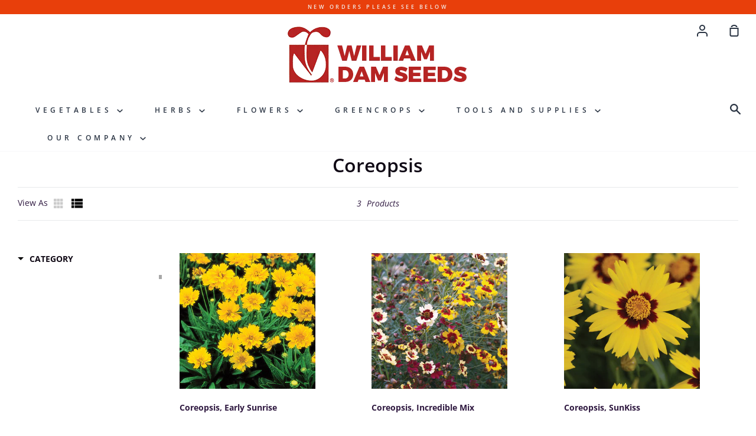

--- FILE ---
content_type: text/html; charset=utf-8
request_url: https://www.damseeds.com/collections/fcoreopsis
body_size: 41487
content:
<!doctype html>
<!--[if IE 9]> <html class="ie9 no-js supports-no-cookies container-layout" lang="en"> <![endif]-->
<!--[if (gt IE 9)|!(IE)]><!--> <html class="no-js supports-no-cookies container-layout" lang="en"> <!--<![endif]-->
<head>
  <meta name="google-site-verification" content="zRt5oCHmblqPV17lL_J0sn-1B2nu6m4AhHbtd24DZJc" />
  <meta charset="utf-8">
  <meta http-equiv="X-UA-Compatible" content="IE=edge">
  <meta name="viewport" content="width=device-width,initial-scale=1">
  <meta name="theme-color" content="#5c4c8d">
  <link rel="canonical" href="https://www.damseeds.com/collections/fcoreopsis">

  <!-- ======================= Story Theme V1.1.2 ========================= -->

  

  
  <title>
    Coreopsis
    
    
    
      &ndash; William Dam Seeds
    
  </title>

    
  
  <!-- /snippets/social-sharing.liquid --><meta property="og:site_name" content="William Dam Seeds">
<meta property="og:url" content="https://www.damseeds.com/collections/fcoreopsis">
<meta property="og:title" content="Coreopsis">
<meta property="og:type" content="website">
<meta property="og:description" content="Seeds, Organic, Untreated, Sustainable, Vegetable Seeds, Herb Seeds, Flower Seeds, Greencrops, Greenmanures">


<meta name="twitter:site" content="@">
<meta name="twitter:card" content="summary_large_image">
<meta name="twitter:title" content="Coreopsis">
<meta name="twitter:description" content="Seeds, Organic, Untreated, Sustainable, Vegetable Seeds, Herb Seeds, Flower Seeds, Greencrops, Greenmanures">

    

  <link href="//www.damseeds.com/cdn/shop/t/10/assets/theme.scss.css?v=64007551329080509891763669287" rel="stylesheet" type="text/css" media="all" />
  
  <link href="//www.damseeds.com/cdn/shop/t/10/assets/customstyles.scss.css?v=19580702591132789181577537760" rel="stylesheet" type="text/css" media="all" />

  <script>
    document.documentElement.className = document.documentElement.className.replace('no-js', 'js');

    window.theme = {
      strings: {
        addToCart: "Add to Cart",
        soldOut: "Not Currently Available",
        unavailable: "Unavailable"
      },
      moneyFormat: "${{amount}}",
      version: '1.1.2'
    };
  </script>

  

  <!--[if (gt IE 9)|!(IE)]><!--><script src="//www.damseeds.com/cdn/shop/t/10/assets/theme.js?v=104365202665216233081574301208" defer="defer"></script><!--<![endif]-->
  <!--[if lt IE 9]><script src="//www.damseeds.com/cdn/shop/t/10/assets/theme.js?v=104365202665216233081574301208"></script><![endif]-->


  <script>window.performance && window.performance.mark && window.performance.mark('shopify.content_for_header.start');</script><meta id="shopify-digital-wallet" name="shopify-digital-wallet" content="/24482480177/digital_wallets/dialog">
<link rel="alternate" type="application/atom+xml" title="Feed" href="/collections/fcoreopsis.atom" />
<link rel="alternate" type="application/json+oembed" href="https://www.damseeds.com/collections/fcoreopsis.oembed">
<script async="async" src="/checkouts/internal/preloads.js?locale=en-CA"></script>
<script id="shopify-features" type="application/json">{"accessToken":"4906cab5b52ed189ce6aa8226077c412","betas":["rich-media-storefront-analytics"],"domain":"www.damseeds.com","predictiveSearch":true,"shopId":24482480177,"locale":"en"}</script>
<script>var Shopify = Shopify || {};
Shopify.shop = "dam-seeds.myshopify.com";
Shopify.locale = "en";
Shopify.currency = {"active":"CAD","rate":"1.0"};
Shopify.country = "CA";
Shopify.theme = {"name":"Story","id":79521415217,"schema_name":"Story","schema_version":"1.1.2","theme_store_id":864,"role":"main"};
Shopify.theme.handle = "null";
Shopify.theme.style = {"id":null,"handle":null};
Shopify.cdnHost = "www.damseeds.com/cdn";
Shopify.routes = Shopify.routes || {};
Shopify.routes.root = "/";</script>
<script type="module">!function(o){(o.Shopify=o.Shopify||{}).modules=!0}(window);</script>
<script>!function(o){function n(){var o=[];function n(){o.push(Array.prototype.slice.apply(arguments))}return n.q=o,n}var t=o.Shopify=o.Shopify||{};t.loadFeatures=n(),t.autoloadFeatures=n()}(window);</script>
<script id="shop-js-analytics" type="application/json">{"pageType":"collection"}</script>
<script defer="defer" async type="module" src="//www.damseeds.com/cdn/shopifycloud/shop-js/modules/v2/client.init-shop-cart-sync_D0dqhulL.en.esm.js"></script>
<script defer="defer" async type="module" src="//www.damseeds.com/cdn/shopifycloud/shop-js/modules/v2/chunk.common_CpVO7qML.esm.js"></script>
<script type="module">
  await import("//www.damseeds.com/cdn/shopifycloud/shop-js/modules/v2/client.init-shop-cart-sync_D0dqhulL.en.esm.js");
await import("//www.damseeds.com/cdn/shopifycloud/shop-js/modules/v2/chunk.common_CpVO7qML.esm.js");

  window.Shopify.SignInWithShop?.initShopCartSync?.({"fedCMEnabled":true,"windoidEnabled":true});

</script>
<script>(function() {
  var isLoaded = false;
  function asyncLoad() {
    if (isLoaded) return;
    isLoaded = true;
    var urls = ["https:\/\/app.zapiet.com\/js\/storepickup.js?shop=dam-seeds.myshopify.com","https:\/\/formbuilder.hulkapps.com\/skeletopapp.js?shop=dam-seeds.myshopify.com"];
    for (var i = 0; i < urls.length; i++) {
      var s = document.createElement('script');
      s.type = 'text/javascript';
      s.async = true;
      s.src = urls[i];
      var x = document.getElementsByTagName('script')[0];
      x.parentNode.insertBefore(s, x);
    }
  };
  if(window.attachEvent) {
    window.attachEvent('onload', asyncLoad);
  } else {
    window.addEventListener('load', asyncLoad, false);
  }
})();</script>
<script id="__st">var __st={"a":24482480177,"offset":-18000,"reqid":"6a350f87-6690-401c-b820-6c37a24117a3-1765355926","pageurl":"www.damseeds.com\/collections\/fcoreopsis","u":"39118419bd9f","p":"collection","rtyp":"collection","rid":155295645745};</script>
<script>window.ShopifyPaypalV4VisibilityTracking = true;</script>
<script id="captcha-bootstrap">!function(){'use strict';const t='contact',e='account',n='new_comment',o=[[t,t],['blogs',n],['comments',n],[t,'customer']],c=[[e,'customer_login'],[e,'guest_login'],[e,'recover_customer_password'],[e,'create_customer']],r=t=>t.map((([t,e])=>`form[action*='/${t}']:not([data-nocaptcha='true']) input[name='form_type'][value='${e}']`)).join(','),a=t=>()=>t?[...document.querySelectorAll(t)].map((t=>t.form)):[];function s(){const t=[...o],e=r(t);return a(e)}const i='password',u='form_key',d=['recaptcha-v3-token','g-recaptcha-response','h-captcha-response',i],f=()=>{try{return window.sessionStorage}catch{return}},m='__shopify_v',_=t=>t.elements[u];function p(t,e,n=!1){try{const o=window.sessionStorage,c=JSON.parse(o.getItem(e)),{data:r}=function(t){const{data:e,action:n}=t;return t[m]||n?{data:e,action:n}:{data:t,action:n}}(c);for(const[e,n]of Object.entries(r))t.elements[e]&&(t.elements[e].value=n);n&&o.removeItem(e)}catch(o){console.error('form repopulation failed',{error:o})}}const l='form_type',E='cptcha';function T(t){t.dataset[E]=!0}const w=window,h=w.document,L='Shopify',v='ce_forms',y='captcha';let A=!1;((t,e)=>{const n=(g='f06e6c50-85a8-45c8-87d0-21a2b65856fe',I='https://cdn.shopify.com/shopifycloud/storefront-forms-hcaptcha/ce_storefront_forms_captcha_hcaptcha.v1.5.2.iife.js',D={infoText:'Protected by hCaptcha',privacyText:'Privacy',termsText:'Terms'},(t,e,n)=>{const o=w[L][v],c=o.bindForm;if(c)return c(t,g,e,D).then(n);var r;o.q.push([[t,g,e,D],n]),r=I,A||(h.body.append(Object.assign(h.createElement('script'),{id:'captcha-provider',async:!0,src:r})),A=!0)});var g,I,D;w[L]=w[L]||{},w[L][v]=w[L][v]||{},w[L][v].q=[],w[L][y]=w[L][y]||{},w[L][y].protect=function(t,e){n(t,void 0,e),T(t)},Object.freeze(w[L][y]),function(t,e,n,w,h,L){const[v,y,A,g]=function(t,e,n){const i=e?o:[],u=t?c:[],d=[...i,...u],f=r(d),m=r(i),_=r(d.filter((([t,e])=>n.includes(e))));return[a(f),a(m),a(_),s()]}(w,h,L),I=t=>{const e=t.target;return e instanceof HTMLFormElement?e:e&&e.form},D=t=>v().includes(t);t.addEventListener('submit',(t=>{const e=I(t);if(!e)return;const n=D(e)&&!e.dataset.hcaptchaBound&&!e.dataset.recaptchaBound,o=_(e),c=g().includes(e)&&(!o||!o.value);(n||c)&&t.preventDefault(),c&&!n&&(function(t){try{if(!f())return;!function(t){const e=f();if(!e)return;const n=_(t);if(!n)return;const o=n.value;o&&e.removeItem(o)}(t);const e=Array.from(Array(32),(()=>Math.random().toString(36)[2])).join('');!function(t,e){_(t)||t.append(Object.assign(document.createElement('input'),{type:'hidden',name:u})),t.elements[u].value=e}(t,e),function(t,e){const n=f();if(!n)return;const o=[...t.querySelectorAll(`input[type='${i}']`)].map((({name:t})=>t)),c=[...d,...o],r={};for(const[a,s]of new FormData(t).entries())c.includes(a)||(r[a]=s);n.setItem(e,JSON.stringify({[m]:1,action:t.action,data:r}))}(t,e)}catch(e){console.error('failed to persist form',e)}}(e),e.submit())}));const S=(t,e)=>{t&&!t.dataset[E]&&(n(t,e.some((e=>e===t))),T(t))};for(const o of['focusin','change'])t.addEventListener(o,(t=>{const e=I(t);D(e)&&S(e,y())}));const B=e.get('form_key'),M=e.get(l),P=B&&M;t.addEventListener('DOMContentLoaded',(()=>{const t=y();if(P)for(const e of t)e.elements[l].value===M&&p(e,B);[...new Set([...A(),...v().filter((t=>'true'===t.dataset.shopifyCaptcha))])].forEach((e=>S(e,t)))}))}(h,new URLSearchParams(w.location.search),n,t,e,['guest_login'])})(!0,!0)}();</script>
<script integrity="sha256-52AcMU7V7pcBOXWImdc/TAGTFKeNjmkeM1Pvks/DTgc=" data-source-attribution="shopify.loadfeatures" defer="defer" src="//www.damseeds.com/cdn/shopifycloud/storefront/assets/storefront/load_feature-81c60534.js" crossorigin="anonymous"></script>
<script data-source-attribution="shopify.dynamic_checkout.dynamic.init">var Shopify=Shopify||{};Shopify.PaymentButton=Shopify.PaymentButton||{isStorefrontPortableWallets:!0,init:function(){window.Shopify.PaymentButton.init=function(){};var t=document.createElement("script");t.src="https://www.damseeds.com/cdn/shopifycloud/portable-wallets/latest/portable-wallets.en.js",t.type="module",document.head.appendChild(t)}};
</script>
<script data-source-attribution="shopify.dynamic_checkout.buyer_consent">
  function portableWalletsHideBuyerConsent(e){var t=document.getElementById("shopify-buyer-consent"),n=document.getElementById("shopify-subscription-policy-button");t&&n&&(t.classList.add("hidden"),t.setAttribute("aria-hidden","true"),n.removeEventListener("click",e))}function portableWalletsShowBuyerConsent(e){var t=document.getElementById("shopify-buyer-consent"),n=document.getElementById("shopify-subscription-policy-button");t&&n&&(t.classList.remove("hidden"),t.removeAttribute("aria-hidden"),n.addEventListener("click",e))}window.Shopify?.PaymentButton&&(window.Shopify.PaymentButton.hideBuyerConsent=portableWalletsHideBuyerConsent,window.Shopify.PaymentButton.showBuyerConsent=portableWalletsShowBuyerConsent);
</script>
<script data-source-attribution="shopify.dynamic_checkout.cart.bootstrap">document.addEventListener("DOMContentLoaded",(function(){function t(){return document.querySelector("shopify-accelerated-checkout-cart, shopify-accelerated-checkout")}if(t())Shopify.PaymentButton.init();else{new MutationObserver((function(e,n){t()&&(Shopify.PaymentButton.init(),n.disconnect())})).observe(document.body,{childList:!0,subtree:!0})}}));
</script>
<link id="shopify-accelerated-checkout-styles" rel="stylesheet" media="screen" href="https://www.damseeds.com/cdn/shopifycloud/portable-wallets/latest/accelerated-checkout-backwards-compat.css" crossorigin="anonymous">
<style id="shopify-accelerated-checkout-cart">
        #shopify-buyer-consent {
  margin-top: 1em;
  display: inline-block;
  width: 100%;
}

#shopify-buyer-consent.hidden {
  display: none;
}

#shopify-subscription-policy-button {
  background: none;
  border: none;
  padding: 0;
  text-decoration: underline;
  font-size: inherit;
  cursor: pointer;
}

#shopify-subscription-policy-button::before {
  box-shadow: none;
}

      </style>

<script>window.performance && window.performance.mark && window.performance.mark('shopify.content_for_header.end');</script>
<!--begin-bc-sf-filter-css-->
  <link href="//www.damseeds.com/cdn/shop/t/10/assets/bc-sf-filter.scss.css?v=166544650469930854571701359220" rel="stylesheet" type="text/css" media="all" />
<!--start-bc-al-css--><link href="//www.damseeds.com/cdn/shop/t/10/assets/bc-al-lib.scss.css?v=175022562352411165781575211582" rel="stylesheet" type="text/css" media="all" />
<style data-id="bc-al-style" type="text/css">
        .bc-quickview-btn {background: rgba(255,255,255,1);color: rgba(61,66,70,1);border-color: rgba(255,255,255,1);}
        .bc-quickview-btn:hover {background: rgba(61,66,70,1);color: rgba(255,255,255,1);border-color: rgba(61,66,70,1);}
        .bc-addtocart-btn {background: rgba(0,0,0,1);color: rgba(255,255,255,1);border-color: rgba(0,0,0,1);}
        .bc-addtocart-btn:hover {background: rgba(61,66,70,1);color: rgba(255,255,255,1);border-color: rgba(61,66,70,1);}
      </style><!--end-bc-al-css-->

<!-- Start Widgets Slider CSS --><!-- End Widgets Slider CSS -->

<!--end-bc-sf-filter-css-->

  
  

  

    
  
  

<style type="text/css">
.mfp-bg{z-index:999999998;overflow:hidden;background:#0b0b0b;opacity:.8}.mfp-bg,.mfp-wrap{top:0;left:0;width:100%;height:100%;position:fixed}.mfp-wrap{z-index:999999999;outline:0!important;-webkit-backface-visibility:hidden}.mfp-container{text-align:center;position:absolute;width:100%;height:100%;left:0;top:0;padding:0 8px;-webkit-box-sizing:border-box;box-sizing:border-box}.mfp-container:before{content:"";display:inline-block;height:100%;vertical-align:middle}.mfp-align-top .mfp-container:before{display:none}.mfp-content{position:relative;display:inline-block;vertical-align:middle;margin:0 auto;text-align:left;z-index:1045}.mfp-ajax-holder .mfp-content,.mfp-inline-holder .mfp-content{width:100%;cursor:auto}.mfp-ajax-cur{cursor:progress}.mfp-zoom-out-cur,.mfp-zoom-out-cur .mfp-image-holder .mfp-close{cursor:-webkit-zoom-out;cursor:zoom-out}.mfp-zoom{cursor:pointer;cursor:-webkit-zoom-in;cursor:zoom-in}.mfp-auto-cursor .mfp-content{cursor:auto}.mfp-arrow,.mfp-close,.mfp-counter,.mfp-preloader{-webkit-user-select:none;-moz-user-select:none;-ms-user-select:none;user-select:none}.mfp-loading.mfp-figure{display:none}.mfp-hide{display:none!important}.mfp-preloader{color:#ccc;position:absolute;top:50%;width:auto;text-align:center;margin-top:-.8em;left:8px;right:8px;z-index:1044}.mfp-preloader a{color:#ccc}.mfp-preloader a:hover{color:#fff}.mfp-s-error .mfp-content,.mfp-s-ready .mfp-preloader{display:none}button.mfp-arrow,button.mfp-close{overflow:visible;cursor:pointer;background:0 0;border:0;-webkit-appearance:none;display:block;outline:0;padding:0;z-index:1046;-webkit-box-shadow:none;box-shadow:none;-ms-touch-action:manipulation;touch-action:manipulation}button::-moz-focus-inner{padding:0;border:0}.mfp-close{width:44px;height:44px;line-height:44px;position:absolute;right:0;top:0;text-decoration:none;text-align:center;opacity:.65;padding:0 0 18px 10px;color:#fff;font-style:normal;font-size:28px;font-family:Arial,Baskerville,monospace}.mfp-close:focus,.mfp-close:hover{opacity:1}.mfp-close:active{top:1px}.mfp-close-btn-in .mfp-close{color:#333}@media (max-width:900px){.mfp-container{padding-left:6px;padding-right:6px}}.picker,.picker__holder{width:100%;position:absolute}.picker{font-size:16px;text-align:left;line-height:1.2;color:#000;z-index:10000;-webkit-user-select:none;-moz-user-select:none;-ms-user-select:none;user-select:none}.picker__input{cursor:default}.picker__input.picker__input--active{border-color:#0089ec}.picker__holder{overflow-y:auto;-webkit-overflow-scrolling:touch;background:#fff;border:1px solid #aaa;border-top-width:0;border-bottom-width:0;border-radius:0 0 5px 5px;-webkit-box-sizing:border-box;box-sizing:border-box;min-width:176px;max-width:466px;max-height:0;-moz-opacity:0;opacity:0;-webkit-transform:translateY(-1em) perspective(600px) rotateX(10deg);transform:translateY(-1em) perspective(600px) rotateX(10deg);transition:-webkit-transform .15s ease-out,opacity .15s ease-out,max-height 0s .15s,border-width 0s .15s;-webkit-transition:opacity .15s ease-out,max-height 0s .15s,border-width 0s .15s,-webkit-transform .15s ease-out;transition:opacity .15s ease-out,max-height 0s .15s,border-width 0s .15s,-webkit-transform .15s ease-out;transition:transform .15s ease-out,opacity .15s ease-out,max-height 0s .15s,border-width 0s .15s;transition:transform .15s ease-out,opacity .15s ease-out,max-height 0s .15s,border-width 0s .15s,-webkit-transform .15s ease-out}
.picker__frame{padding:1px}.picker__wrap{margin:-1px}.picker--opened .picker__holder{max-height:25em;-moz-opacity:1;opacity:1;border-top-width:1px;border-bottom-width:1px;-webkit-transform:translateY(0) perspective(600px) rotateX(0);transform:translateY(0) perspective(600px) rotateX(0);transition:-webkit-transform .15s ease-out,opacity .15s ease-out,max-height 0s,border-width 0s;-webkit-transition:opacity .15s ease-out,max-height 0s,border-width 0s,-webkit-transform .15s ease-out;transition:opacity .15s ease-out,max-height 0s,border-width 0s,-webkit-transform .15s ease-out;transition:transform .15s ease-out,opacity .15s ease-out,max-height 0s,border-width 0s;transition:transform .15s ease-out,opacity .15s ease-out,max-height 0s,border-width 0s,-webkit-transform .15s ease-out;-webkit-box-shadow:0 6px 18px 1px rgba(0,0,0,.12);box-shadow:0 6px 18px 1px rgba(0,0,0,.12)}.picker__footer,.picker__header,.picker__table{text-align:center}.picker__day--highlighted,.picker__select--month:focus,.picker__select--year:focus{border-color:#0089ec}.picker__box{padding:0 1em}.picker__header{position:relative;margin-top:.75em}.picker__month,.picker__year{font-weight:500;display:inline-block;margin-left:.25em;margin-right:.25em}.picker__year{color:#999;font-size:.8em;font-style:italic}.picker__select--month,.picker__select--year{border:1px solid #b7b7b7;height:2em;padding:.5em;margin-left:.25em;margin-right:.25em}.picker__select--month{width:35%}.picker__select--year{width:22.5%}.picker__nav--next,.picker__nav--prev{position:absolute;padding:.5em 1.25em;width:1em;height:1em;-webkit-box-sizing:content-box;box-sizing:content-box;top:-.25em}.picker__nav--prev{left:-1em;padding-right:1.25em}.picker__nav--next{right:-1em;padding-left:1.25em}@media (min-width:24.5em){.picker__select--month,.picker__select--year{margin-top:-.5em}.picker__nav--next,.picker__nav--prev{top:-.33em}.picker__nav--prev{padding-right:1.5em}.picker__nav--next{padding-left:1.5em}}.picker__nav--next:before,.picker__nav--prev:before{content:" ";border-top:.5em solid transparent;border-bottom:.5em solid transparent;border-right:.75em solid #000;width:0;height:0;display:block;margin:0 auto}.picker__nav--next:before{border-right:0;border-left:.75em solid #000}.picker__nav--next:hover,.picker__nav--prev:hover{cursor:pointer;color:#000;background:#b1dcfb}.picker__nav--disabled,.picker__nav--disabled:before,.picker__nav--disabled:before:hover,.picker__nav--disabled:hover{cursor:default;background:0 0;border-right-color:#f5f5f5;border-left-color:#f5f5f5}.picker--focused .picker__day--highlighted,.picker__day--highlighted:hover,.picker__day--infocus:hover,.picker__day--outfocus:hover{color:#000;cursor:pointer;background:#b1dcfb}.picker__table{border-collapse:collapse;border-spacing:0;table-layout:fixed;font-size:inherit;width:100%;margin-top:.75em;margin-bottom:.5em}@media (min-height:33.875em){.picker__table{margin-bottom:.75em}}.picker__table td{margin:0;padding:0}.picker__weekday{width:14.285714286%;font-size:.75em;padding-bottom:.25em;color:#999;font-weight:500}@media (min-height:33.875em){.picker__weekday{padding-bottom:.5em}}.picker__day{padding:.3125em 0;font-weight:200;border:1px solid transparent}.picker__day--today{position:relative}.picker__day--today:before{content:" ";position:absolute;top:2px;right:2px;width:0;height:0;border-top:.5em solid #0059bc;border-left:.5em solid transparent}.picker__day--disabled:before{border-top-color:#aaa}.picker__day--outfocus{color:#ddd}.picker--focused .picker__day--selected,.picker__day--selected,.picker__day--selected:hover{background:#0089ec;color:#fff}.picker--focused .picker__day--disabled,.picker__day--disabled,.picker__day--disabled:hover{background:#f5f5f5;border-color:#f5f5f5;color:#ddd;cursor:default}.picker__day--highlighted.picker__day--disabled,.picker__day--highlighted.picker__day--disabled:hover{background:#bbb}.picker__button--clear,.picker__button--close,.picker__button--today{border:1px solid #fff;background:#fff;font-size:.8em;padding:.66em 0;font-weight:700;width:33%;display:inline-block;vertical-align:bottom}.picker__button--clear:hover,.picker__button--close:hover,.picker__button--today:hover{cursor:pointer;color:#000;background:#b1dcfb;border-bottom-color:#b1dcfb}.picker__button--clear:focus,.picker__button--close:focus,.picker__button--today:focus{background:#b1dcfb;border-color:#0089ec;outline:0}.picker__button--clear:before,.picker__button--close:before,.picker__button--today:before{position:relative;display:inline-block;height:0}.picker__button--clear:before,.picker__button--today:before{content:" ";margin-right:.45em}.picker__button--today:before{top:-.05em;width:0;border-top:.66em solid #0059bc;border-left:.66em solid transparent}.picker__button--clear:before{top:-.25em;width:.66em;border-top:3px solid #e20}.picker__button--close:before{content:"\D7";top:-.1em;vertical-align:top;font-size:1.1em;margin-right:.35em;color:#777}.picker__button--today[disabled],.picker__button--today[disabled]:hover{background:#f5f5f5;border-color:#f5f5f5;color:#ddd;cursor:default}.picker__button--today[disabled]:before{border-top-color:#aaa}.picker--focused .picker__list-item--highlighted,.picker__list-item--highlighted:hover,.picker__list-item:hover{background:#b1dcfb;cursor:pointer;color:#000}.picker__list{list-style:none;padding:.75em 0 4.2em;margin:0}.picker__list-item{border-bottom:1px solid #ddd;border-top:1px solid #ddd;margin-bottom:-1px;position:relative;background:#fff;padding:.75em 1.25em}@media (min-height:46.75em){.picker__list-item{padding:.5em 1em}}.picker__list-item--highlighted,.picker__list-item:hover{border-color:#0089ec;z-index:10}.picker--focused .picker__list-item--selected,.picker__list-item--selected,.picker__list-item--selected:hover{background:#0089ec;color:#fff;z-index:10}.picker--focused .picker__list-item--disabled,.picker__list-item--disabled,.picker__list-item--disabled:hover{background:#f5f5f5;color:#ddd;cursor:default;border-color:#ddd;z-index:auto}.picker--time .picker__button--clear{display:block;width:80%;margin:1em auto 0;padding:1em 1.25em;background:0 0;border:0;font-weight:500;font-size:.67em;text-align:center;text-transform:uppercase;color:#666}.picker--time .picker__button--clear:focus,.picker--time .picker__button--clear:hover{background:#e20;border-color:#e20;cursor:pointer;color:#fff;outline:0}.picker--time .picker__button--clear:before{top:-.25em;color:#666;font-size:1.25em;font-weight:700}.picker--time .picker__button--clear:focus:before,.picker--time .picker__button--clear:hover:before{color:#fff;border-color:#fff}.picker--time{min-width:256px;max-width:320px}.picker--time .picker__holder{background:#f2f2f2}@media (min-height:40.125em){.picker--time .picker__holder{font-size:.875em}}.picker--time .picker__box{padding:0;position:relative}#storePickupApp{display:-webkit-box;display:-ms-flexbox;display:flex;-webkit-box-orient:vertical;-webkit-box-direction:normal;-ms-flex-direction:column;flex-direction:column;margin-bottom:1rem;margin-top:1rem;text-align:left}#storePickupApp tr{display:table-row}#storePickupApp tr td{display:table-cell}#storePickupApp .filterByRegion select{width:100%}#storePickupApp .row{display:block}#storePickupApp .picker__weekday{padding:1em!important}#storePickupApp input[type=text]{-webkit-box-flex:1;-ms-flex-positive:1;flex-grow:1;padding:.7em 1em;border:1px solid #dadada;-webkit-box-shadow:inset 0 1px 3px #ddd;box-shadow:inset 0 1px 3px #ddd;-webkit-box-sizing:border-box;box-sizing:border-box;border-radius:4px;width:100%;margin-bottom:0;font-size:.9em;line-height:1em;height:inherit}#storePickupApp p{padding:0;margin:10px 0;font-size:.9em}#storePickupApp .pickupPagination{padding:0;margin:1em 0 0;font-size:.9em;display:-webkit-box;display:-ms-flexbox;display:flex;-webkit-box-align:center;-ms-flex-align:center;align-items:center;-webkit-box-pack:center;-ms-flex-pack:center;justify-content:center}#storePickupApp .pickupPagination li{margin-right:.4em;border:1px solid #dadada;border-radius:4px;display:-webkit-box;display:-ms-flexbox;display:flex}#storePickupApp .pickupPagination li a{padding:.5em 1em}#storePickupApp .pickupPagination li.active{background:#eee}#storePickupApp .pickupPagination li:hover{border-color:#c1c1c1}#storePickupApp .checkoutMethodsContainer{display:-webkit-box;display:-ms-flexbox;display:flex;-webkit-box-align:center;-ms-flex-align:center;align-items:center;-webkit-box-flex:1;-ms-flex-positive:1;flex-grow:1;-ms-flex-wrap:nowrap;flex-wrap:nowrap;-webkit-box-align:stretch;-ms-flex-align:stretch;align-items:stretch}#storePickupApp .checkoutMethodsContainer.inline{-webkit-box-orient:vertical;-webkit-box-direction:normal;-ms-flex-direction:column;flex-direction:column}#storePickupApp .checkoutMethodsContainer.inline,#storePickupApp .checkoutMethodsContainer.inline .checkoutMethod{display:-webkit-box;display:-ms-flexbox;display:flex}#storePickupApp .checkoutMethodsContainer.default .checkoutMethod{-webkit-box-flex:1;-ms-flex:1;flex:1;-webkit-box-orient:vertical;-webkit-box-direction:normal;-ms-flex-direction:column;flex-direction:column;-webkit-box-pack:center;-ms-flex-pack:center;justify-content:center;-webkit-box-align:center;-ms-flex-align:center;align-items:center;display:-webkit-box;display:-ms-flexbox;display:flex;margin-right:.5em;border:1px solid #dadada;border-radius:5px;padding:1em}#storePickupApp .checkoutMethodsContainer.default .checkoutMethod:last-child{margin-right:0}#storePickupApp .checkoutMethodsContainer.default .checkoutMethod:hover{cursor:pointer;border-color:#c1c1c1}#storePickupApp .checkoutMethodsContainer.default .checkoutMethod.active{background:#eee}#storePickupApp .checkoutMethodsContainer.default .checkoutMethod .checkoutMethodImage{display:-webkit-box;display:-ms-flexbox;display:flex;-webkit-box-align:center;-ms-flex-align:center;align-items:center;-webkit-box-pack:center;-ms-flex-pack:center;justify-content:center;padding-bottom:.5em}#storePickupApp .checkoutMethodsContainer.default .checkoutMethod .checkoutMethodImage img{max-height:26px}#storePickupApp .checkoutMethodsContainer.default .checkoutMethod .checkoutMethodName{text-align:center;line-height:1em;font-size:.9em}#storePickupApp .checkoutMethodsContainer.custom .checkoutMethod{-webkit-box-flex:1;-ms-flex:1;flex:1;-webkit-box-orient:vertical;-webkit-box-direction:normal;-ms-flex-direction:column;flex-direction:column;-webkit-box-pack:center;-ms-flex-pack:center;justify-content:center;-webkit-box-align:center;-ms-flex-align:center;align-items:center;display:-webkit-box;display:-ms-flexbox;display:flex;margin-right:.5em}#storePickupApp .checkoutMethodsContainer.custom .checkoutMethod:last-child{margin-right:0}#storePickupApp .checkoutMethodsContainer.custom .checkoutMethod .checkoutMethodImage{display:-webkit-box;display:-ms-flexbox;display:flex;-webkit-box-align:center;-ms-flex-align:center;align-items:center;-webkit-box-pack:center;-ms-flex-pack:center;justify-content:center}#storePickupApp .checkoutMethodContainer.pickup #searchBlock{margin-top:1em}#storePickupApp .checkoutMethodContainer .inputWithButton{display:-webkit-box;display:-ms-flexbox;display:flex;margin-bottom:1em;position:relative}#storePickupApp .checkoutMethodContainer .inputWithButton input[type=text]{-webkit-box-flex:1;-ms-flex:1;flex:1;border-right:0;margin:0;max-width:inherit;border-radius:4px 0 0 4px;line-height:1em}#storePickupApp .checkoutMethodContainer .inputWithButton .button{display:-webkit-box;display:-ms-flexbox;display:flex;-webkit-box-align:center;-ms-flex-align:center;align-items:center;-webkit-box-pack:center;-ms-flex-pack:center;justify-content:center;background:#eee;border:none;border:1px solid #dadada;border-radius:0 4px 4px 0;font-size:1.2em;padding:0 .6em;margin:0;width:inherit}#storePickupApp .checkoutMethodContainer .inputWithButton .button:hover{cursor:pointer}#storePickupApp .checkoutMethodContainer .inputWithButton .button .fa{color:#000}#storePickupApp .checkoutMethodContainer .locations{border:1px solid #dadada;border-radius:4px;margin-top:.5em;max-height:240px;overflow-y:auto}#storePickupApp .checkoutMethodContainer .locations .location{padding:1em;display:-webkit-box;display:-ms-flexbox;display:flex;line-height:1.2em;border-bottom:1px solid #f3f3f3;margin-bottom:0;-webkit-box-align:start;-ms-flex-align:start;align-items:flex-start}#storePickupApp .checkoutMethodContainer .locations .location input[type=radio]{margin-top:.2em;margin-right:.7em;height:inherit}#storePickupApp .checkoutMethodContainer .locations .location:last-child{border-bottom:none}#storePickupApp .checkoutMethodContainer .locations .location.active{background:#eee}#storePickupApp .checkoutMethodContainer .locations .location .block{display:-webkit-box;display:-ms-flexbox;display:flex;-webkit-box-orient:vertical;-webkit-box-direction:normal;-ms-flex-direction:column;flex-direction:column;font-size:.9em}#storePickupApp .checkoutMethodContainer .locations .location .block .company_name{display:-webkit-box;display:-ms-flexbox;display:flex;margin-bottom:.3em}#storePickupApp .checkoutMethodContainer .locations .location .block .moreInformationLink{margin-top:.3em}#storePickupApp .checkoutMethodContainer .picker__holder{bottom:-39px}#storePickupApp .checkoutMethodContainer .picker__list{padding:0;display:block}#storePickupApp .checkoutMethodContainer.delivery .inputWithButton,#storePickupApp .checkoutMethodContainer.shipping .inputWithButton{margin-bottom:0}#storePickupApp .checkoutMethodContainer .picker__list-item,#storePickupApp .checkoutMethodContainer .picker__list-item:first-child,#storePickupApp .checkoutMethodContainer .picker__list-item:nth-child(0),#storePickupApp .checkoutMethodContainer .picker__list-item:nth-child(2),#storePickupApp .checkoutMethodContainer .picker__list-item:nth-child(3),#storePickupApp .checkoutMethodContainer .picker__list-item:nth-child(4),#storePickupApp .checkoutMethodContainer .picker__list-item:nth-child(5){width:100%;display:block;padding:1em}#storePickupApp .checkoutMethodContainer.pickup .datePicker{margin-top:1em;margin-bottom:0}#storePickupApp .checkoutMethodContainer.delivery .picker--time .picker__list-item--disabled{display:none}#storePickupApp .spinnerContainer{padding:.5em 0;display:-webkit-box;display:-ms-flexbox;display:flex;-webkit-box-pack:center;-ms-flex-pack:center;justify-content:center;font-size:1.5em}#storePickupApp .error,#storePickupApp .error p{color:#c00}#storePickupApp .picker{left:0}.drawer__cart #storePickupApp .checkoutMethod .checkoutMethodImage img{-webkit-filter:invert(1);filter:invert(1)}.drawer__cart #storePickupApp .checkoutMethod.active{color:#222323}.drawer__cart #storePickupApp .checkoutMethod.active img{-webkit-filter:invert(0);filter:invert(0)}.drawer__cart #storePickupApp .inputWithButton .button,.drawer__cart #storePickupApp .locations .location .block,.drawer__cart #storePickupApp .locations .location a{color:#222323}.zapietModal{color:#333;width:auto;padding:20px;margin:20px auto}.zapietModal,.zapietModal.moreInformation{position:relative;background:#fff;max-width:500px}.zapietModal.moreInformation{margin:0 auto;border:1px solid #fff;border-radius:4px;padding:1em}.zapietModal.moreInformation h2{margin-bottom:.4em;font-size:1.5em}.zapietModal.moreInformation .mfp-close-btn-in .mfp-close{margin:0}.zapietModal.moreInformation table{margin-bottom:0;width:100%}.zapietModal.moreInformation .address{line-height:1.4em;padding-bottom:1em}
</style>

<link href="//www.damseeds.com/cdn/shop/t/10/assets/storepickup.scss.css?v=65365550471428489891577533167" rel="stylesheet" type="text/css" media="all" />
<link href="https://maxcdn.bootstrapcdn.com/font-awesome/4.6.1/css/font-awesome.min.css" rel="stylesheet" type="text/css" media="all" />



















<script src="//www.damseeds.com/cdn/shop/t/10/assets/storepickup.js?v=35433133797111923331577533160" type="text/javascript"></script>

<script type="text/javascript">
ZapietCachedSettings = {
  // Your myshopify.com domain name. 
  shop_identifier: 'dam-seeds.myshopify.com',
  // Which language would you like the widget in? Default English. 
  language_code: 'en',
  // Any custom settings can go here.
  settings: {
    disable_deliveries: false,
    disable_pickups: false,
    disable_shipping: false
  },
  customer: {
    first_name: '',
    last_name: '',
    company: '',
    address1: '',
    address2: '',
    city: '',
    province: '',
    country: '',
    zip: '',
    phone: ''
  },
  advance_notice: {
    pickup: {
      value: '',
      unit: '',
      breakpoint: '',
      after_breakpoint_value: '',
      after_breakpoint_unit: ''
    },
    delivery: { 
      value: '',
      unit: '',
      breakpoint: '',
      after_breakpoint_value: '',
      after_breakpoint_unit: ''
    },
    shipping: {
      value: '',
      breakpoint: '',
      after_breakpoint_value: ''
    }
  },
  started: false,
  // Do not modify the following parameters.
  cached_config: {"enable_app":true,"enable_geo_search_for_pickups":false,"pickup_region_filter_enabled":false,"pickup_region_filter_field":null,"currency":"CAD","weight_format":"kg","pickup.enable_map":false,"delivery_validation_method":"within_max_radius","base_country_name":"Canada","base_country_code":"CA","method_display_style":"default","default_method_display_style":"classic","date_format":"l, F j, Y","time_format":"h:i A","week_day_start":"Sun","pickup_address_format":"<span class=\"name\"><strong>{{company_name}}</strong></span><span class=\"address\">{{address_line_1}}<br>{{city}}, {{postal_code}}</span><span class=\"distance\">{{distance}}</span>{{more_information}}","rates_enabled":false,"payment_customization_enabled":false,"distance_format":"km","enable_delivery_address_autocompletion":false,"enable_delivery_current_location":false,"enable_pickup_address_autocompletion":false,"pickup_date_picker_enabled":true,"pickup_time_picker_enabled":true,"delivery_note_enabled":false,"delivery_note_required":false,"delivery_date_picker_enabled":true,"delivery_time_picker_enabled":true,"shipping.date_picker_enabled":false,"delivery_validate_cart":false,"pickup_validate_cart":false,"gmak":"","enable_checkout_locale":true,"enable_checkout_url":false,"disable_widget_for_digital_items":true,"disable_widget_for_product_handles":"gift-card","colors":{"widget_active_background_color":null,"widget_active_border_color":null,"widget_active_icon_color":null,"widget_active_text_color":null,"widget_inactive_background_color":null,"widget_inactive_border_color":null,"widget_inactive_icon_color":null,"widget_inactive_text_color":null},"delivery_validator":{"enabled":false,"show_on_page_load":true,"sticky":true},"checkout":{"delivery":{"discount_code":"","prepopulate_shipping_address":true,"preselect_first_available_time":true},"pickup":{"discount_code":null,"prepopulate_shipping_address":false,"customer_phone_required":false,"preselect_first_location":true,"preselect_first_available_time":true},"shipping":{"discount_code":""}},"day_name_attribute_enabled":false,"methods":{"shipping":{"active":true,"enabled":true,"name":"Shipping","sort":1,"status":{"condition":"price","operator":"morethan","value":0,"enabled":true,"product_conditions":{"enabled":false,"value":"Delivery Only,Pickup Only","enable":false,"property":"tags"}},"button":{"type":"default","default":"","hover":"","active":""}}},"translations":{"methods":{"shipping":"Shipping","pickup":"Pickups","delivery":"Delivery"},"calendar":{"january":"January","february":"February","march":"March","april":"April","may":"May","june":"June","july":"July","august":"August","september":"September","october":"October","november":"November","december":"December","sunday":"Sun","monday":"Mon","tuesday":"Tue","wednesday":"Wed","thursday":"Thu","friday":"Fri","saturday":"Sat","today":"","close":"","labelMonthNext":"Next month","labelMonthPrev":"Previous month","labelMonthSelect":"Select a month","labelYearSelect":"Select a year","and":"and","between":"between"},"pickup":{"heading":"Store Pickup","note":"","location_placeholder":"Enter your postal code ...","filter_by_region_placeholder":"Filter by region","location_label":"Choose a location.","datepicker_label":"Pick a date and time.","date_time_output":"{{DATE}} at {{TIME}}","datepicker_placeholder":"Choose a date and time.","locations_found":"Please choose a pickup location, date and time:","no_locations_found":"Sorry, pickup is not available for your selected items.","no_date_time_selected":"Please select a date & time.","checkout_button":"Checkout","could_not_find_location":"Sorry, we could not find your location.","checkout_error":"Please select a date and time for pickup.","more_information":"More information","opening_hours":"Opening hours"},"delivery":{"heading":"Local Delivery","note":"Enter your postal code into the field below to check if you are eligible for local delivery:","location_placeholder":"Enter your postal code ...","datepicker_label":"Pick a date and time.","datepicker_placeholder":"Choose a date and time.","date_time_output":"{{DATE}} between {{SLOT_START_TIME}} and {{SLOT_END_TIME}}","available":"Great! You are eligible for delivery.","not_available":"Sorry, delivery is not available in your area.","no_date_time_selected":"Please select a date & time for pickup.","checkout_button":"Checkout","could_not_find_location":"Sorry, we could not find your location.","checkout_error":"Please enter a valid zipcode and select your preferred date and time for delivery.","cart_eligibility_error":"Sorry, delivery is not available for your selected items.","delivery_validator_prelude":"Do we deliver?","delivery_validator_placeholder":"Enter your postal code ...","delivery_validator_button_label":"Go","delivery_validator_eligible_heading":"Great, we deliver to your area!","delivery_validator_eligible_content":"To start shopping just click the button below","delivery_validator_eligible_button_label":"Continue shopping","delivery_validator_not_eligible_heading":"Sorry, we do not deliver to your area","delivery_validator_not_eligible_content":"You are more then welcome to continue browsing our store","delivery_validator_not_eligible_button_label":"Continue shopping","delivery_validator_error_heading":"An error occured","delivery_validator_error_content":"Sorry, it looks like we have encountered an unexpected error. Please try again.","delivery_validator_error_button_label":"Continue shopping"},"shipping":{"heading":"Shipping","note":"Please click the checkout button to continue.","checkout_button":"Checkout","datepicker_placeholder":"Choose a date and time.","checkout_error":"Please choose a date for shipping."},"product_widget":{"title":"Delivery and pickup options:","pickup_at":"Pickup at {{ location }}","ready_for_collection":"Ready for collection from","on":"on","view_all_stores":"View all stores","pickup_not_available_item":"Pickup not available for this item","delivery_not_available_location":"Delivery not available for {{ postal_code }}","delivered_by":"Delivered by {{ date }}","delivered_today":"Delivered today","change":"Change","tomorrow":"tomorrow","today":"today","delivery_to":"Delivery to {{ postal_code }}","showing_options_for":"Showing options for {{ postal_code }}","modal_heading":"Select a store for pickup","modal_subheading":"Showing stores near {{ postal_code }}","show_opening_hours":"Show opening hours","hide_opening_hours":"Hide opening hours","closed":"Closed","input_placeholder":"Enter your postal code","input_button":"Check","input_error":"Add a postal code to check available delivery and pickup options.","pickup_available":"Pickup available","not_available":"Not available","select":"Select","selected":"Selected","find_a_store":"Find a store"},"shipping_language_code":"en","delivery_language_code":"en-AU","pickup_language_code":"en-CA"},"default_language":"en","region":"us","api_region":"api","enable_zapiet_id_all_items":false,"widget_restore_state_on_load":false,"draft_orders_enabled":false,"preselect_checkout_method":true,"widget_show_could_not_locate_div_error":true,"checkout_extension_enabled":false,"show_pickup_consent_checkbox":false,"show_delivery_consent_checkbox":false,"subscription_paused":false,"pickup_note_enabled":false,"pickup_note_required":false,"shipping_note_enabled":false,"shipping_note_required":false}
}

Zapiet.start(ZapietCachedSettings);
</script>
  
<link href="//www.damseeds.com/cdn/shop/t/10/assets/ndnapps-contactform-styles.css?v=128663282284851423401606330016" rel="stylesheet" type="text/css" media="all" />
<link href="//www.damseeds.com/cdn/shop/t/10/assets/ndnapps-formbuilder-styles.css?v=50692050134062593511606332450" rel="stylesheet" type="text/css" media="all" />

        <style>
            .intl-tel-input .country-list .country-name,.intl-tel-input .country-list .dial-code,.intl-tel-input .country-list .flag-box{vertical-align:middle }.intl-tel-input{position:relative;display:block }.intl-tel-input *{box-sizing:border-box;-moz-box-sizing:border-box }.intl-tel-input .hide{display:none }.intl-tel-input .v-hide{visibility:hidden }.intl-tel-input input,.intl-tel-input input[type=tel],.intl-tel-input input[type=text]{position:relative;z-index:0;margin-top:0!important;margin-bottom:0!important;padding-right:36px;margin-right:0 }.intl-tel-input .flag-container{position:absolute;top:0;bottom:0;right:0;padding:1px }.intl-tel-input .selected-flag{z-index:1;position:relative;width:36px;height:100%;padding:0 0 0 8px }.intl-tel-input .selected-flag .iti-flag{position:absolute;top:0;bottom:0;margin:auto }.intl-tel-input .selected-flag .iti-arrow{position:absolute;top:50%;margin-top:-2px;right:6px;width:0;height:0;border-left:3px solid transparent;border-right:3px solid transparent;border-top:4px solid #555 }.intl-tel-input .selected-flag .iti-arrow.up{border-top:none;border-bottom:4px solid #555 }.intl-tel-input .country-list{position:absolute;z-index:2;list-style:none;text-align:left;padding:0;margin:0 0 0 -1px;box-shadow:1px 1px 4px rgba(0,0,0,.2);background-color:#fff;border:1px solid #CCC;white-space:nowrap;max-height:200px;overflow-y:scroll }.intl-tel-input .country-list .country.highlight,.intl-tel-input.allow-dropdown .flag-container:hover .selected-flag{background-color:rgba(0,0,0,.05) }.intl-tel-input .country-list.dropup{bottom:100%;margin-bottom:-1px }.intl-tel-input .country-list .flag-box{display:inline-block;width:20px }@media (max-width:500px){.intl-tel-input .country-list{white-space:normal }}.intl-tel-input .country-list .divider{padding-bottom:5px;margin-bottom:5px;border-bottom:1px solid #CCC }.intl-tel-input .country-list .country{padding:5px 10px }.intl-tel-input .country-list .country .dial-code{color:#999 }.intl-tel-input .country-list .country-name,.intl-tel-input .country-list .flag-box{margin-right:6px }.intl-tel-input.allow-dropdown input,.intl-tel-input.allow-dropdown input[type=tel],.intl-tel-input.allow-dropdown input[type=text],.intl-tel-input.separate-dial-code input,.intl-tel-input.separate-dial-code input[type=tel],.intl-tel-input.separate-dial-code input[type=text]{padding-right:6px;padding-left:52px;margin-left:0 }.intl-tel-input.allow-dropdown .flag-container,.intl-tel-input.separate-dial-code .flag-container{right:auto;left:0 }.intl-tel-input.allow-dropdown .selected-flag,.intl-tel-input.separate-dial-code .selected-flag{width:46px }.intl-tel-input.allow-dropdown .flag-container:hover{cursor:pointer }.intl-tel-input.allow-dropdown input[disabled]+.flag-container:hover,.intl-tel-input.allow-dropdown input[readonly]+.flag-container:hover{cursor:default }.intl-tel-input.allow-dropdown input[disabled]+.flag-container:hover .selected-flag,.intl-tel-input.allow-dropdown input[readonly]+.flag-container:hover .selected-flag{background-color:transparent }.intl-tel-input.separate-dial-code .selected-flag{background-color:rgba(0,0,0,.05);display:table }.intl-tel-input.separate-dial-code .selected-dial-code{display:table-cell;vertical-align:middle;padding-left:28px }.intl-tel-input.separate-dial-code.iti-sdc-2 input,.intl-tel-input.separate-dial-code.iti-sdc-2 input[type=tel],.intl-tel-input.separate-dial-code.iti-sdc-2 input[type=text]{padding-left:66px }.intl-tel-input.separate-dial-code.iti-sdc-2 .selected-flag{width:60px }.intl-tel-input.separate-dial-code.allow-dropdown.iti-sdc-2 input,.intl-tel-input.separate-dial-code.allow-dropdown.iti-sdc-2 input[type=tel],.intl-tel-input.separate-dial-code.allow-dropdown.iti-sdc-2 input[type=text]{padding-left:76px }.intl-tel-input.separate-dial-code.allow-dropdown.iti-sdc-2 .selected-flag{width:70px }.intl-tel-input.separate-dial-code.iti-sdc-3 input,.intl-tel-input.separate-dial-code.iti-sdc-3 input[type=tel],.intl-tel-input.separate-dial-code.iti-sdc-3 input[type=text]{padding-left:74px }.intl-tel-input.separate-dial-code.iti-sdc-3 .selected-flag{width:68px }.intl-tel-input.separate-dial-code.allow-dropdown.iti-sdc-3 input,.intl-tel-input.separate-dial-code.allow-dropdown.iti-sdc-3 input[type=tel],.intl-tel-input.separate-dial-code.allow-dropdown.iti-sdc-3 input[type=text]{padding-left:84px }.intl-tel-input.separate-dial-code.allow-dropdown.iti-sdc-3 .selected-flag{width:78px }.intl-tel-input.separate-dial-code.iti-sdc-4 input,.intl-tel-input.separate-dial-code.iti-sdc-4 input[type=tel],.intl-tel-input.separate-dial-code.iti-sdc-4 input[type=text]{padding-left:82px }.intl-tel-input.separate-dial-code.iti-sdc-4 .selected-flag{width:76px }.intl-tel-input.separate-dial-code.allow-dropdown.iti-sdc-4 input,.intl-tel-input.separate-dial-code.allow-dropdown.iti-sdc-4 input[type=tel],.intl-tel-input.separate-dial-code.allow-dropdown.iti-sdc-4 input[type=text]{padding-left:92px }.intl-tel-input.separate-dial-code.allow-dropdown.iti-sdc-4 .selected-flag{width:86px }.intl-tel-input.separate-dial-code.iti-sdc-5 input,.intl-tel-input.separate-dial-code.iti-sdc-5 input[type=tel],.intl-tel-input.separate-dial-code.iti-sdc-5 input[type=text]{padding-left:90px }.intl-tel-input.separate-dial-code.iti-sdc-5 .selected-flag{width:84px }.intl-tel-input.separate-dial-code.allow-dropdown.iti-sdc-5 input,.intl-tel-input.separate-dial-code.allow-dropdown.iti-sdc-5 input[type=tel],.intl-tel-input.separate-dial-code.allow-dropdown.iti-sdc-5 input[type=text]{padding-left:100px }.intl-tel-input.separate-dial-code.allow-dropdown.iti-sdc-5 .selected-flag{width:94px }.intl-tel-input.iti-container{position:absolute;top:-1000px;left:-1000px;z-index:1060;padding:1px }.intl-tel-input.iti-container:hover{cursor:pointer }.iti-mobile .intl-tel-input.iti-container{top:30px;bottom:30px;left:30px;right:30px;position:fixed; z-index: 99999;}.iti-mobile .intl-tel-input .country-list{max-height:100%;width:100% }.iti-mobile .intl-tel-input .country-list .country{padding:10px;line-height:1.5em }.iti-flag{width:20px }.iti-flag.be{width:18px }.iti-flag.ch{width:15px }.iti-flag.mc{width:19px }.iti-flag.ac{height:10px;background-position:0 0 }.iti-flag.ad{height:14px;background-position:-22px 0 }.iti-flag.ae{height:10px;background-position:-44px 0 }.iti-flag.af{height:14px;background-position:-66px 0 }.iti-flag.ag{height:14px;background-position:-88px 0 }.iti-flag.ai{height:10px;background-position:-110px 0 }.iti-flag.al{height:15px;background-position:-132px 0 }.iti-flag.am{height:10px;background-position:-154px 0 }.iti-flag.ao{height:14px;background-position:-176px 0 }.iti-flag.aq{height:14px;background-position:-198px 0 }.iti-flag.ar{height:13px;background-position:-220px 0 }.iti-flag.as{height:10px;background-position:-242px 0 }.iti-flag.at{height:14px;background-position:-264px 0 }.iti-flag.au{height:10px;background-position:-286px 0 }.iti-flag.aw{height:14px;background-position:-308px 0 }.iti-flag.ax{height:13px;background-position:-330px 0 }.iti-flag.az{height:10px;background-position:-352px 0 }.iti-flag.ba{height:10px;background-position:-374px 0 }.iti-flag.bb{height:14px;background-position:-396px 0 }.iti-flag.bd{height:12px;background-position:-418px 0 }.iti-flag.be{height:15px;background-position:-440px 0 }.iti-flag.bf{height:14px;background-position:-460px 0 }.iti-flag.bg{height:12px;background-position:-482px 0 }.iti-flag.bh{height:12px;background-position:-504px 0 }.iti-flag.bi{height:12px;background-position:-526px 0 }.iti-flag.bj{height:14px;background-position:-548px 0 }.iti-flag.bl{height:14px;background-position:-570px 0 }.iti-flag.bm{height:10px;background-position:-592px 0 }.iti-flag.bn{height:10px;background-position:-614px 0 }.iti-flag.bo{height:14px;background-position:-636px 0 }.iti-flag.bq{height:14px;background-position:-658px 0 }.iti-flag.br{height:14px;background-position:-680px 0 }.iti-flag.bs{height:10px;background-position:-702px 0 }.iti-flag.bt{height:14px;background-position:-724px 0 }.iti-flag.bv{height:15px;background-position:-746px 0 }.iti-flag.bw{height:14px;background-position:-768px 0 }.iti-flag.by{height:10px;background-position:-790px 0 }.iti-flag.bz{height:14px;background-position:-812px 0 }.iti-flag.ca{height:10px;background-position:-834px 0 }.iti-flag.cc{height:10px;background-position:-856px 0 }.iti-flag.cd{height:15px;background-position:-878px 0 }.iti-flag.cf{height:14px;background-position:-900px 0 }.iti-flag.cg{height:14px;background-position:-922px 0 }.iti-flag.ch{height:15px;background-position:-944px 0 }.iti-flag.ci{height:14px;background-position:-961px 0 }.iti-flag.ck{height:10px;background-position:-983px 0 }.iti-flag.cl{height:14px;background-position:-1005px 0 }.iti-flag.cm{height:14px;background-position:-1027px 0 }.iti-flag.cn{height:14px;background-position:-1049px 0 }.iti-flag.co{height:14px;background-position:-1071px 0 }.iti-flag.cp{height:14px;background-position:-1093px 0 }.iti-flag.cr{height:12px;background-position:-1115px 0 }.iti-flag.cu{height:10px;background-position:-1137px 0 }.iti-flag.cv{height:12px;background-position:-1159px 0 }.iti-flag.cw{height:14px;background-position:-1181px 0 }.iti-flag.cx{height:10px;background-position:-1203px 0 }.iti-flag.cy{height:14px;background-position:-1225px 0 }.iti-flag.cz{height:14px;background-position:-1247px 0 }.iti-flag.de{height:12px;background-position:-1269px 0 }.iti-flag.dg{height:10px;background-position:-1291px 0 }.iti-flag.dj{height:14px;background-position:-1313px 0 }.iti-flag.dk{height:15px;background-position:-1335px 0 }.iti-flag.dm{height:10px;background-position:-1357px 0 }.iti-flag.do{height:14px;background-position:-1379px 0 }.iti-flag.dz{height:14px;background-position:-1401px 0 }.iti-flag.ea{height:14px;background-position:-1423px 0 }.iti-flag.ec{height:14px;background-position:-1445px 0 }.iti-flag.ee{height:13px;background-position:-1467px 0 }.iti-flag.eg{height:14px;background-position:-1489px 0 }.iti-flag.eh{height:10px;background-position:-1511px 0 }.iti-flag.er{height:10px;background-position:-1533px 0 }.iti-flag.es{height:14px;background-position:-1555px 0 }.iti-flag.et{height:10px;background-position:-1577px 0 }.iti-flag.eu{height:14px;background-position:-1599px 0 }.iti-flag.fi{height:12px;background-position:-1621px 0 }.iti-flag.fj{height:10px;background-position:-1643px 0 }.iti-flag.fk{height:10px;background-position:-1665px 0 }.iti-flag.fm{height:11px;background-position:-1687px 0 }.iti-flag.fo{height:15px;background-position:-1709px 0 }.iti-flag.fr{height:14px;background-position:-1731px 0 }.iti-flag.ga{height:15px;background-position:-1753px 0 }.iti-flag.gb{height:10px;background-position:-1775px 0 }.iti-flag.gd{height:12px;background-position:-1797px 0 }.iti-flag.ge{height:14px;background-position:-1819px 0 }.iti-flag.gf{height:14px;background-position:-1841px 0 }.iti-flag.gg{height:14px;background-position:-1863px 0 }.iti-flag.gh{height:14px;background-position:-1885px 0 }.iti-flag.gi{height:10px;background-position:-1907px 0 }.iti-flag.gl{height:14px;background-position:-1929px 0 }.iti-flag.gm{height:14px;background-position:-1951px 0 }.iti-flag.gn{height:14px;background-position:-1973px 0 }.iti-flag.gp{height:14px;background-position:-1995px 0 }.iti-flag.gq{height:14px;background-position:-2017px 0 }.iti-flag.gr{height:14px;background-position:-2039px 0 }.iti-flag.gs{height:10px;background-position:-2061px 0 }.iti-flag.gt{height:13px;background-position:-2083px 0 }.iti-flag.gu{height:11px;background-position:-2105px 0 }.iti-flag.gw{height:10px;background-position:-2127px 0 }.iti-flag.gy{height:12px;background-position:-2149px 0 }.iti-flag.hk{height:14px;background-position:-2171px 0 }.iti-flag.hm{height:10px;background-position:-2193px 0 }.iti-flag.hn{height:10px;background-position:-2215px 0 }.iti-flag.hr{height:10px;background-position:-2237px 0 }.iti-flag.ht{height:12px;background-position:-2259px 0 }.iti-flag.hu{height:10px;background-position:-2281px 0 }.iti-flag.ic{height:14px;background-position:-2303px 0 }.iti-flag.id{height:14px;background-position:-2325px 0 }.iti-flag.ie{height:10px;background-position:-2347px 0 }.iti-flag.il{height:15px;background-position:-2369px 0 }.iti-flag.im{height:10px;background-position:-2391px 0 }.iti-flag.in{height:14px;background-position:-2413px 0 }.iti-flag.io{height:10px;background-position:-2435px 0 }.iti-flag.iq{height:14px;background-position:-2457px 0 }.iti-flag.ir{height:12px;background-position:-2479px 0 }.iti-flag.is{height:15px;background-position:-2501px 0 }.iti-flag.it{height:14px;background-position:-2523px 0 }.iti-flag.je{height:12px;background-position:-2545px 0 }.iti-flag.jm{height:10px;background-position:-2567px 0 }.iti-flag.jo{height:10px;background-position:-2589px 0 }.iti-flag.jp{height:14px;background-position:-2611px 0 }.iti-flag.ke{height:14px;background-position:-2633px 0 }.iti-flag.kg{height:12px;background-position:-2655px 0 }.iti-flag.kh{height:13px;background-position:-2677px 0 }.iti-flag.ki{height:10px;background-position:-2699px 0 }.iti-flag.km{height:12px;background-position:-2721px 0 }.iti-flag.kn{height:14px;background-position:-2743px 0 }.iti-flag.kp{height:10px;background-position:-2765px 0 }.iti-flag.kr{height:14px;background-position:-2787px 0 }.iti-flag.kw{height:10px;background-position:-2809px 0 }.iti-flag.ky{height:10px;background-position:-2831px 0 }.iti-flag.kz{height:10px;background-position:-2853px 0 }.iti-flag.la{height:14px;background-position:-2875px 0 }.iti-flag.lb{height:14px;background-position:-2897px 0 }.iti-flag.lc{height:10px;background-position:-2919px 0 }.iti-flag.li{height:12px;background-position:-2941px 0 }.iti-flag.lk{height:10px;background-position:-2963px 0 }.iti-flag.lr{height:11px;background-position:-2985px 0 }.iti-flag.ls{height:14px;background-position:-3007px 0 }.iti-flag.lt{height:12px;background-position:-3029px 0 }.iti-flag.lu{height:12px;background-position:-3051px 0 }.iti-flag.lv{height:10px;background-position:-3073px 0 }.iti-flag.ly{height:10px;background-position:-3095px 0 }.iti-flag.ma{height:14px;background-position:-3117px 0 }.iti-flag.mc{height:15px;background-position:-3139px 0 }.iti-flag.md{height:10px;background-position:-3160px 0 }.iti-flag.me{height:10px;background-position:-3182px 0 }.iti-flag.mf{height:14px;background-position:-3204px 0 }.iti-flag.mg{height:14px;background-position:-3226px 0 }.iti-flag.mh{height:11px;background-position:-3248px 0 }.iti-flag.mk{height:10px;background-position:-3270px 0 }.iti-flag.ml{height:14px;background-position:-3292px 0 }.iti-flag.mm{height:14px;background-position:-3314px 0 }.iti-flag.mn{height:10px;background-position:-3336px 0 }.iti-flag.mo{height:14px;background-position:-3358px 0 }.iti-flag.mp{height:10px;background-position:-3380px 0 }.iti-flag.mq{height:14px;background-position:-3402px 0 }.iti-flag.mr{height:14px;background-position:-3424px 0 }.iti-flag.ms{height:10px;background-position:-3446px 0 }.iti-flag.mt{height:14px;background-position:-3468px 0 }.iti-flag.mu{height:14px;background-position:-3490px 0 }.iti-flag.mv{height:14px;background-position:-3512px 0 }.iti-flag.mw{height:14px;background-position:-3534px 0 }.iti-flag.mx{height:12px;background-position:-3556px 0 }.iti-flag.my{height:10px;background-position:-3578px 0 }.iti-flag.mz{height:14px;background-position:-3600px 0 }.iti-flag.na{height:14px;background-position:-3622px 0 }.iti-flag.nc{height:10px;background-position:-3644px 0 }.iti-flag.ne{width:18px;height:15px;background-position:-3666px 0 }.iti-flag.nf{height:10px;background-position:-3686px 0 }.iti-flag.ng{height:10px;background-position:-3708px 0 }.iti-flag.ni{height:12px;background-position:-3730px 0 }.iti-flag.nl{height:14px;background-position:-3752px 0 }.iti-flag.no{height:15px;background-position:-3774px 0 }.iti-flag.np{width:13px;height:15px;background-position:-3796px 0 }.iti-flag.nr{height:10px;background-position:-3811px 0 }.iti-flag.nu{height:10px;background-position:-3833px 0 }.iti-flag.nz{height:10px;background-position:-3855px 0 }.iti-flag.om{height:10px;background-position:-3877px 0 }.iti-flag.pa{height:14px;background-position:-3899px 0 }.iti-flag.pe{height:14px;background-position:-3921px 0 }.iti-flag.pf{height:14px;background-position:-3943px 0 }.iti-flag.pg{height:15px;background-position:-3965px 0 }.iti-flag.ph{height:10px;background-position:-3987px 0 }.iti-flag.pk{height:14px;background-position:-4009px 0 }.iti-flag.pl{height:13px;background-position:-4031px 0 }.iti-flag.pm{height:14px;background-position:-4053px 0 }.iti-flag.pn{height:10px;background-position:-4075px 0 }.iti-flag.pr{height:14px;background-position:-4097px 0 }.iti-flag.ps{height:10px;background-position:-4119px 0 }.iti-flag.pt{height:14px;background-position:-4141px 0 }.iti-flag.pw{height:13px;background-position:-4163px 0 }.iti-flag.py{height:11px;background-position:-4185px 0 }.iti-flag.qa{height:8px;background-position:-4207px 0 }.iti-flag.re{height:14px;background-position:-4229px 0 }.iti-flag.ro{height:14px;background-position:-4251px 0 }.iti-flag.rs{height:14px;background-position:-4273px 0 }.iti-flag.ru{height:14px;background-position:-4295px 0 }.iti-flag.rw{height:14px;background-position:-4317px 0 }.iti-flag.sa{height:14px;background-position:-4339px 0 }.iti-flag.sb{height:10px;background-position:-4361px 0 }.iti-flag.sc{height:10px;background-position:-4383px 0 }.iti-flag.sd{height:10px;background-position:-4405px 0 }.iti-flag.se{height:13px;background-position:-4427px 0 }.iti-flag.sg{height:14px;background-position:-4449px 0 }.iti-flag.sh{height:10px;background-position:-4471px 0 }.iti-flag.si{height:10px;background-position:-4493px 0 }.iti-flag.sj{height:15px;background-position:-4515px 0 }.iti-flag.sk{height:14px;background-position:-4537px 0 }.iti-flag.sl{height:14px;background-position:-4559px 0 }.iti-flag.sm{height:15px;background-position:-4581px 0 }.iti-flag.sn{height:14px;background-position:-4603px 0 }.iti-flag.so{height:14px;background-position:-4625px 0 }.iti-flag.sr{height:14px;background-position:-4647px 0 }.iti-flag.ss{height:10px;background-position:-4669px 0 }.iti-flag.st{height:10px;background-position:-4691px 0 }.iti-flag.sv{height:12px;background-position:-4713px 0 }.iti-flag.sx{height:14px;background-position:-4735px 0 }.iti-flag.sy{height:14px;background-position:-4757px 0 }.iti-flag.sz{height:14px;background-position:-4779px 0 }.iti-flag.ta{height:10px;background-position:-4801px 0 }.iti-flag.tc{height:10px;background-position:-4823px 0 }.iti-flag.td{height:14px;background-position:-4845px 0 }.iti-flag.tf{height:14px;background-position:-4867px 0 }.iti-flag.tg{height:13px;background-position:-4889px 0 }.iti-flag.th{height:14px;background-position:-4911px 0 }.iti-flag.tj{height:10px;background-position:-4933px 0 }.iti-flag.tk{height:10px;background-position:-4955px 0 }.iti-flag.tl{height:10px;background-position:-4977px 0 }.iti-flag.tm{height:14px;background-position:-4999px 0 }.iti-flag.tn{height:14px;background-position:-5021px 0 }.iti-flag.to{height:10px;background-position:-5043px 0 }.iti-flag.tr{height:14px;background-position:-5065px 0 }.iti-flag.tt{height:12px;background-position:-5087px 0 }.iti-flag.tv{height:10px;background-position:-5109px 0 }.iti-flag.tw{height:14px;background-position:-5131px 0 }.iti-flag.tz{height:14px;background-position:-5153px 0 }.iti-flag.ua{height:14px;background-position:-5175px 0 }.iti-flag.ug{height:14px;background-position:-5197px 0 }.iti-flag.um{height:11px;background-position:-5219px 0 }.iti-flag.un{height:14px;background-position:-5241px 0 }.iti-flag.us{height:11px;background-position:-5263px 0 }.iti-flag.uy{height:14px;background-position:-5285px 0 }.iti-flag.uz{height:10px;background-position:-5307px 0 }.iti-flag.va{width:15px;height:15px;background-position:-5329px 0 }.iti-flag.vc{height:14px;background-position:-5346px 0 }.iti-flag.ve{height:14px;background-position:-5368px 0 }.iti-flag.vg{height:10px;background-position:-5390px 0 }.iti-flag.vi{height:14px;background-position:-5412px 0 }.iti-flag.vn{height:14px;background-position:-5434px 0  }.iti-flag.vu{height:12px;background-position:-5456px 0 }.iti-flag.wf{height:14px;background-position:-5478px 0 }.iti-flag.ws{height:10px;background-position:-5500px 0 }.iti-flag.xk{height:15px;background-position:-5522px 0 }.iti-flag.ye{height:14px;background-position:-5544px 0 }.iti-flag.yt{height:14px;background-position:-5566px 0 }.iti-flag.za{height:14px;background-position:-5588px 0 }.iti-flag.zm{height:14px;background-position:-5610px 0 }.iti-flag.zw{height:10px;background-position:-5632px 0 }.iti-flag{height:15px;box-shadow:0 0 1px 0 #888;background-image:url(https://productoption.hulkapps.com/images/flags.png);background-repeat:no-repeat;background-color:#DBDBDB;background-position:20px 0 }@media (-webkit-min-device-pixel-ratio:2),(min-resolution:192dpi){.iti-flag{background-size:5652px 15px;background-image:url(https://productoption.hulkapps.com/images/flags@2x.png) }}.iti-flag.np{background-color:transparent }.cart-property .property_name{font-weight:400;padding-right:0;min-width:auto;width:auto }.input_file+label{cursor:pointer;padding:3px 10px;width:auto;text-align:center;margin:0;background:#f4f8fb;border:1px solid #dbe1e8 }#error-msg,.hulkapps_with_discount{color:red }.discount_error{border-color:red }.edit_form input,.edit_form select,.edit_form textarea{min-height:44px!important }.hulkapps_summary{font-size:14px;display:block;color:red; }.hulkapps-summary-line-discount-code{margin:10px 0;display:block }.actual_price{text-decoration:line-through }.hide{display:none }input.error{border:1px solid #FF7C7C }#valid-msg{color:#00C900 }.edit_cart_option{margin-top:10px!important;display:none;cursor: pointer;border: 1px solid transparent;border-radius: 2px;color: #fff;font-weight: 600;text-transform: uppercase;letter-spacing: 0.08em;font-size: 14px;padding: 8px 15px;}.hulkapps_discount_hide{margin-top:10px;display:flex!important;align-items:center;justify-content:flex-end }.hulkapps_discount_code{width:auto !important;margin:0 12px 0 0 !important;}.discount_code_box{display:none;margin-bottom:10px;text-align:right }@media screen and (max-width:480px){.hulkapps_discount_code{width:100% }.hulkapps_option_name,.hulkapps_option_value{display:block!important }.hulkapp_close,.hulkapp_save{margin-bottom:8px }}@media screen and (max-width:991px){.hulkapps_option_name,.hulkapps_option_value{display:block!important;width:100%!important;max-width:100%!important }.hulkapps_discount_button{height:40px }}body.body_fixed{overflow:hidden;}select.hulkapps_dd{padding-right:30px!important }.cb_render .hulkapps_option_value label{display:flex!important;align-items:center }.dd_multi_render select{padding-right:5px!important;min-height:80px!important }.hulkapps-tooltip{position:relative;display:inline-block;cursor:pointer;vertical-align:middle }.hulkapps-tooltip img{display:block;}.hulkapps-tooltip .hulkapps-tooltip-inner{position:absolute;bottom:calc(100% + 5px);background:#000;left:-8px;color:#fff;box-shadow:0 6px 30px rgba(0,0,0,.08);opacity:0;visibility:hidden;transition:all ease-in-out .5s;border-radius:5px;font-size:13px;text-align:center;z-index:999;white-space:nowrap;padding: 7px;}.hulkapps-tooltip:hover .hulkapps-tooltip-inner{opacity:1;visibility:visible }.hulkapps-tooltip .hulkapps-tooltip-inner:after{content:"";position:absolute;top:100%;left:11px;border-width:5px;border-style:solid;border-color:#000 transparent transparent transparent;}.hulkapps-tooltip.bottom .hulkapps-tooltip-inner{bottom:auto;top:calc(100% + 5px);padding:0 }.hulkapps-tooltip.bottom .hulkapps-tooltip-inner:after{bottom:100%;top:auto;border-color:transparent transparent #000 }.hulkapps-tooltip .hulkapps-tooltip-inner.swatch-tooltip{left: 1px;}.hulkapps-tooltip .hulkapps-tooltip-inner.swatch-tooltip p{margin:0 0 5px;color:#fff;white-space:normal; }.hulkapps-tooltip .hulkapps-tooltip-inner.swatch-tooltip img{max-width:100% }.hulkapps-tooltip .hulkapps-tooltip-inner.swatch-tooltip img.circle{border-radius:50% }.hulkapp_save,button.hulkapp_close,.hulkapps_discount_button{cursor: pointer;border-radius: 2px;font-weight: 600;text-transform: none;letter-spacing: 0.08em;font-size: 14px;padding: 8px 15px;}.hulkapps-cart-original-total{display:block;}.hulkapps-tooltip .hulkapps-tooltip-inner.multiswatch-tooltip{left: 1px;}.hulkapps-tooltip .hulkapps-tooltip-inner.multiswatch-tooltip p{margin:0 0 5px;color:#fff;white-space:normal; }.hulkapps-tooltip .hulkapps-tooltip-inner.multiswatch-tooltip img{max-width:100% }.hulkapps-tooltip .hulkapps-tooltip-inner.multiswatch-tooltip img.circle{border-radius:50% }.hulkapp_save,button.hulkapp_close,.hulkapps_discount_button{cursor: pointer;border-radius: 2px;font-weight: 600;text-transform: none;letter-spacing: 0.08em;font-size: 14px;padding: 8px 15px;}.hulkapps-cart-original-total{display:block;} .discount-tag{ background: #ebebeb; padding: 5px 10px; border-radius: 5px; display: inline-block; margin-right: 30px; color: #000000;} .discount-tag .close-ajax-tag{ position: relative; width:15px; height:15px; display:inline-block; margin-left:5px; vertical-align:middle; cursor:pointer; } .discount-tag .close-ajax-tag:after, .discount-tag .close-ajax-tag:before{ content:; position:absolute; top:50%; left:50%; transform:translate(-50%, -50%) rotate(45deg); width:2px; height:10px; background-color:#3d3d3d; } .discount-tag .close-ajax-tag:before{ width:10px; height:2px; } .hulkapps_discount_code{max-width: 50%;}.discount-tag{ background: #ebebeb; padding: 5px 10px; border-radius: 5px; display: inline-block; margin-right: 30px; } .discount-tag .close-tag{ position: relative; width:15px; height:15px; display:inline-block; margin-left:5px; vertical-align:middle; cursor:pointer; } .discount-tag .close-tag:after, .discount-tag .close-tag:before{ content:''; position:absolute; top:50%; left:50%; transform:translate(-50%, -50%) rotate(45deg); width:2px; height:10px; background-color:#3d3d3d; } .discount-tag .close-tag:before{ width:10px; height:2px; } .after_discount_price{ font-weight: bold; } .final-total{ font-weight: normal; margin-right: 30px; }@media screen and (max-width:991px){body.body_fixed{position:fixed;top:0;right:0;left:0;bottom:0}} @media only screen and (max-width: 749px){ .hulkapps_swatch_option{ margin-bottom: 10px !important; }} @media (max-width: 767px){ #hulkapp_popupOverlay { padding-top: 10px !important; }.hulkapps_discount_code { width: 100% !important; }}.hulkapps-volumes{display:block;width:100%;} 
        </style>
        <script>
          
            window.hulkapps = {
              shop_slug: "dam-seeds",
              store_id: "dam-seeds.myshopify.com",
              money_format: "${{amount}}",
              cart: null,
              product: null,
              product_collections: null,
              product_variants: null,
              is_volume_discount: null,
              product_id: null,
              page_type: null,
              po_url: "https://productoption.hulkapps.com",
              vd_url: "https://volumediscount.hulkapps.com",
              customer: null
            }
            
          

          

        </script>

        
      <!-- BEGIN app block: shopify://apps/hulk-form-builder/blocks/app-embed/b6b8dd14-356b-4725-a4ed-77232212b3c3 --><!-- BEGIN app snippet: hulkapps-formbuilder-theme-ext --><script type="text/javascript">
  
  if (typeof window.formbuilder_customer != "object") {
        window.formbuilder_customer = {}
  }

  window.hulkFormBuilder = {
    form_data: {"form_Dw3_S2FnDkATLZMxmbI3iQ":{"uuid":"Dw3_S2FnDkATLZMxmbI3iQ","form_name":"Catalogue Request Form","form_data":{"div_back_gradient_1":"#ffffff","div_back_gradient_2":"#ffffff","back_color":"#fff","form_title":"\u003ch1\u003e\u003cspan style=\"font-size:26px;\"\u003e\u003cspan style=\"color:#ffffff;\"\u003eCatalogue Request Form\u003c\/span\u003e\u003c\/span\u003e\u003c\/h1\u003e\n","form_submit":"Submit","after_submit":"clearAndPrevent","after_submit_msg":"\u003cp\u003eWe have received your message and would like to thank you for writing to us. If your inquiry is urgent, please use the telephone number listed below to talk to one of our staff members. Otherwise, we will reply by email as soon as possible.\u003c\/p\u003e\n\n\u003cp\u003eTalk to you soon,\u003c\/p\u003e\n\n\u003cp\u003e\u003cimg alt=\"\" src=\"data:image\/png;base64,iVBORw0KGgoAAAANSUhEUgAAAdAAAABtCAMAAAAmoMAtAAAAmVBMVEX\/\/\/8AqaIzMzMApZ6K1NAmJiYvLy8qKiqS19PL6ug2Njb6+vosLCwjIyMwMDDr6+saGhqUlJTb29tOTk5gYGC\/v796enrPz8\/U8O8fHx+RkZE7OzuEhIRpaWlwcHDf39\/z8\/NTU1Ofn59Jv7kWFhY2t7GpqanExMRERES2trbU1NR2dnaurq5ra2sAAABQUFBov7u45OK51dS635wQAAANPElEQVR4nO2ce5eiOBOHHWZCdoEAIsoiKuiygth2z7vf\/8O9uYANuaC26+jk5PdHn9NQXJ8kVakUTr4ZaaXJs2\/A6L+VAaqZDFDN9DWg341eT\/cA\/fnD6OX09x1A\/5oYvZz++P51oH8+++aNRBmgmskA1UwGqGYyQDWTAaqZDFDNZIBqJgNUMxmgmskA1UwGqGYyQDWTAaqZDFDNZIBqJgNUMxmgmskA1UwGqGYyQDWTAaqZDFDNZIBqJgNUM10N9Of\/iP5QAW0WKyJ3cPI93bZXXDqgexf5YOOObpuP3\/SBHrmU7kv2U7xvKh5DbvDoSo7QS9cC\/f4HNf9LBXQeQgiBN3xhxxRvTBeKS0c+wLvDpL\/NjRHZJvIYaEkvVkv2zDOEAASoEfaQE4Ns\/Lw66GqgP6i5GiiwLMt3hkAXEG+EKqB55uPdgAPqkW0XgE7JxeyZuOMAbLzHSt\/kFwO78fO+lJod0Ty48TCtgOaInNGCJ\/GQOcI7vETc8bIqZiEAIMxubIQ6AS225GDLzgrxkCMkR\/xWLjSC5P344fGmo3QCuiKbLd8XHehkYvsjd\/KiOoSWwoGMSCOgB9o\/[base64]\/Dwk2bHzVfTSBf5Hdv87GhxY3pVuVAugCXtmZStekkmLJ4zG7n5thQB6RDCFRyEh0ThhiYXoeNdsEKK2IKyXBWcZZdQyXZOLRD3LKW\/ZKVhl7bVBaC3wpfelBx2Z5RqOjT68dAAa1K2fUU3XPsikhZ+fBqsQeXQ4awVLPgxmkTMOp\/D7XpXwbOkDxGVvlqjdkUzcZen1LeWx9a6En9f2YbkJ9vih3mVPUPjs8baj76STDkDbJuyootjIwRdC3JB1sFtAvo17CXNUKXfdKfLp9jAq1oSY79s2s\/S50aCzhIm7BpzlQkJpSn2E73vdteHshLGV0vtPGHtFBM9JA6B7msK1QqWTOdA00TB\/lqQMALDqj\/h02mYkz+QPb2bSZI7jkFdZbRDZ69QfH7MM0g4IBo\/V1MzSrkjrspHVs0zFlfiKZrWAM8OXjj9qC\/9Lu6EcKHUZ5Galc2xOvz\/QiKWwgXpRYu2JcT+ZsfsoXRyagv4fvJE3ylu5UZQQQFv8J3XeIvJ4QbUNfaEBuXmUYKIOSdal9aG1jEtiKWTX3Rm+lp8u2zYWNPuMtS8FUDemo4mdXeFGbwX6T0\/\/5p\/awycB7RzoSL4zlJyycCDwd\/1jcjIwvwuvLKDXwt2zR2Vuke6MONuCnAB3NdCruTnYBJ3HWVb4vfjZ4MEPzkgPxdNs\/[base64]\/Vd9m50fqSG\/[base64]\/VPiJDrhyoZGk8r3E8Ww+MCVBbsiryTu61GGxa0DQFTOHstJru57LksKgl6z\/lbrQR3Dpt+bunf5NP7bwnAZ3s2TyUT8adr1KTNJEYMw0yf74NUUluRw5U4oGJZ\/aH80IC1JNUkEIxEVts26Si7UGAcItKt9OL4U7F7hatR9d1f\/\/EwnkNWP6cFe0Mgr+qatCy9M9UrZuBFgNLDFQWnZG+zJczFSvQy+WSpwHebF+IB3+qaYuOLxTSaAA0yMbc6IpOMPitjUVHFPJWMwc3BgTpOe7voZLXLa9PSxaZja\/ao2qjeCQqaouOPW7wFvRQoDQHKQaOrWjO3AKD+PRLyfl5OxeVzl1IqxGAuLScDnjLqomCPGqqwyoOUyVQySMECh8qcdYSH0pVJG+rrVeWKQJtc4KyEvFWK1YzBS+NzA8FSmf9sjiBKqFDJRi0yq+th3br25K5SUPOh\/[base64]\/kO7u66FA6YuTTwJxo2O0h\/PkrxaJqdxoEcpmNOTStljfoJyHihU9so7Pcrkh13xpZS0anvUE\/FJ0D3RxQJ6Tbh3oNV\/PPRboCqq76JrNXIc5uy\/X5bY1IHyZGE2vpHxfzKXolkAN1EeD+4xo1Zl8tcUZdLKKbORdI350e1vwT0XGZvmTH9rM\/DWV4o8FmrCRQrbUQf2ruKL8VaDuWpq8XtHlaR5SUYrrLwXtBSqglp3NP\/dUjmyVs120tJ1eo2KWFhdFkLYsFpScPEXOOWfzMijcm0yPBTphYz8Qb6VhT8\/7jK9\/CpHL3ChdaZGcjYQYw0AnYrkbRXLeJivc8YE9RbOgEWnIj47Mh2LL8DQv2EkXtBAh5HsWHZz4z8lz+oGcbJEhvqV6\/sFAuwJLftJfsW\/nhXD+jq\/PqvZryv6xDR1xRc9DVhft+vPl5at32pP4XMGknbacyDv1UJltN9s0ZH5ECDhpYmFFqlW8FFuePlrLVJiLrFmtUdy\/sYrkGKTJkWmbrb7u8\/MHA+18mzfr306xa\/NeQoO85\/vQlVhKRde2oXgC+lWXnS1zUhydH9YOTWmRyNXb7g5t\/2JimaJgy1yp7bEUAF\/1Ry0xUDANYs4yXAkvhQHFvXm7rFgFz1tsyyIqoopVJ4qzLLkeDbRg479lw0WHtNh3qWnRj5yBuoJ6VnKgXWzfywLQSYss+Ukrbn2A6o+PGtAkvQ2nFTneBqjsw2pTf8UJ9BYLgWwRiwJdToIjsnuWlsSSAM0sm1w0RaRYMEWta5KcdTb61Y6gRwOd5G1LtWCYHXf7\/[base64]\/[base64]\/UrgOKxMC773wXhwGMpf4I7gU6CmjpoFl0kNOt2y0+IyM74AKBX69gWHd\/wDP\/Zb\/29h2FYpsphpjpmKfA82\/YgSrdTVadwt2Uo13uvRy\/pxaQ\/3FcsZ4hY71qz8tKC8CU9E+jFr3YkuvrXOP\/5SaUCWkRUI1cKqukm3m5Pi31eqK3ySKXeQQHdoIj7gry7k3zE6mo9EWhO80yyKe+IzO\/lXtDzgLp1iBAKb\/zFSQP0gp4HtNm\/Yd36e5MG6AVdD7Sgqb9H388lGaBjwl6YpFK9I\/PLI\/MbbEC+D\/VW+Zh\/\/wUyQNVqEA656VKHxyLt0leAiiBvCZ6F1ABVq\/vNjN5kWBGgXG\/5cBmgahmgmim3UzRQqqpIzS3ekq86+WUyQMcUDFWoLQvO9JfdIi8DVDMZoJrJANVMBqhmMkA1kwGqmQxQzWSAaiYDVDMZoJrJANVMBqhmMkA1kwGqme4B+tezb95I1D1Af\/4wejn9\/e3rQL8bvZ6+3QHU6GVlgGomA1QzGaCa6f\/nQW9QgZyOCgAAAABJRU5ErkJggg==\" style=\"float:left\" \/\u003e\u003c\/p\u003e\n","captcha_enable":"no","label_style":"inlineLabels","input_border_radius":"3","back_type":"image","input_back_color":"#fff","input_back_color_hover":"#ddfaf4","back_shadow":"softDarkShadow","label_font_clr":"#606060","input_font_clr":"#000000","button_align":"leftBtn","button_clr":"#f9f4f4","button_back_clr":"#f40a0a","button_border_radius":0,"form_width":"800px","form_border_size":"1","form_border_clr":"#45bea6","form_border_radius":0,"label_font_size":"17","input_font_size":"16","button_font_size":"18","form_padding":"20","input_border_color":"#ccc","input_border_color_hover":"#45bea6","btn_border_clr":"transparent","btn_border_size":0,"":"shipping@damseeds.com","form_name":"Catalogue Request Form","form_description":"\u003ch5\u003e\u003cspan style=\"color:#ffffff;\"\u003eRequest our 2025\u0026nbsp;Annual Seed Catalogue\u003c\/span\u003e\u003c\/h5\u003e\n","openinnewtab":"no","after_submit_url":"https:\/\/damseeds.com","label_font_family":"Open Sans","input_font_family":"Open Sans","submition_single_email":"yes","image_url":"https:\/\/form-builder-by-hulkapps.s3.amazonaws.com\/uploads\/userupload\/borageimage_f9ab1eae-e565-48e3-9740-b1c1f2040d9a.jpg","after_submit_script":"\"Thank you for your request, we will add your name to our list and mail you out a catalogue in 1-2 weeks\"","success_scrolling":"yes","error_scrolling":"yes","schedule_start_date":"12\/16\/2024","schedule_end_date":"11\/30\/2025","formElements":[{"Conditions":{},"type":"lineBreak","position":0,"label":"Label (5)","page_number":1},{"type":"text","position":1,"label":"First Name","halfwidth":"yes","Conditions":{},"required":"yes","placeholder":"First Name","page_number":1},{"Conditions":{},"type":"text","position":2,"label":"Last Name","placeholder":"Last Name","halfwidth":"yes","required":"yes","page_number":1},{"type":"text","position":3,"label":"Company","customClass":"","halfwidth":"no","Conditions":{},"required":"no","placeholder":"Company","page_number":1},{"type":"email","position":4,"label":"Email","required":"no","email_confirm":"no","Conditions":{},"placeholder":"Email","page_number":1},{"Conditions":{},"type":"text","position":5,"label":"Mailing  Address","placeholder":"Mailing  Address","required":"yes","page_number":1},{"Conditions":{},"type":"text","position":6,"label":"Additional Address","placeholder":"Additional Address","page_number":1},{"Conditions":{},"type":"text","position":7,"label":"Town","halfwidth":"yes","required":"yes","placeholder":"Town","page_number":1},{"Conditions":{},"type":"select","position":8,"label":"Province","values":"Alberta\nBritish Columbia\nManitoba\nNew Brunswick\nNewfoundland and Labrador\nNorthwest Territories\nNova Scotia\nNunavut\nOntario\nPrince Edward Island\nQuebec\nSaskatchewan\nYukon","elementCost":{},"halfwidth":"yes","required":"yes","page_number":1},{"Conditions":{},"type":"text","position":9,"label":"Postal Code","halfwidth":"yes","required":"yes","placeholder":"Postal Code","page_number":1}]},"is_spam_form":false,"shop_uuid":"ew360SScS84EG4ZgiWLxPQ","shop_timezone":"America\/Toronto","shop_id":44263,"shop_is_after_submit_enabled":true,"shop_shopify_plan":"unlimited","shop_shopify_domain":"dam-seeds.myshopify.com"}},
    shop_data: {"shop_ew360SScS84EG4ZgiWLxPQ":{"shop_uuid":"ew360SScS84EG4ZgiWLxPQ","shop_timezone":"America\/Toronto","shop_id":44263,"shop_is_after_submit_enabled":true,"shop_shopify_plan":"Advanced","shop_shopify_domain":"dam-seeds.myshopify.com","shop_created_at":"2020-11-27T14:24:32.869-06:00","is_skip_metafield":false,"shop_deleted":false,"shop_disabled":false}},
    settings_data: {"shop_settings":{"shop_customise_msgs":[],"default_customise_msgs":{"is_required":"is required","thank_you":"Thank you! The form was submitted successfully.","processing":"Processing...","valid_data":"Please provide valid data","valid_email":"Provide valid email format","valid_tags":"HTML Tags are not allowed","valid_phone":"Provide valid phone number","valid_captcha":"Please provide valid captcha response","valid_url":"Provide valid URL","only_number_alloud":"Provide valid number in","number_less":"must be less than","number_more":"must be more than","image_must_less":"Image must be less than 20MB","image_number":"Images allowed","image_extension":"Invalid extension! Please provide image file","error_image_upload":"Error in image upload. Please try again.","error_file_upload":"Error in file upload. Please try again.","your_response":"Your response","error_form_submit":"Error occur.Please try again after sometime.","email_submitted":"Form with this email is already submitted","invalid_email_by_zerobounce":"The email address you entered appears to be invalid. Please check it and try again.","download_file":"Download file","card_details_invalid":"Your card details are invalid","card_details":"Card details","please_enter_card_details":"Please enter card details","card_number":"Card number","exp_mm":"Exp MM","exp_yy":"Exp YY","crd_cvc":"CVV","payment_value":"Payment amount","please_enter_payment_amount":"Please enter payment amount","address1":"Address line 1","address2":"Address line 2","city":"City","province":"Province","zipcode":"Zip code","country":"Country","blocked_domain":"This form does not accept addresses from","file_must_less":"File must be less than 20MB","file_extension":"Invalid extension! Please provide file","only_file_number_alloud":"files allowed","previous":"Previous","next":"Next","must_have_a_input":"Please enter at least one field.","please_enter_required_data":"Please enter required data","atleast_one_special_char":"Include at least one special character","atleast_one_lowercase_char":"Include at least one lowercase character","atleast_one_uppercase_char":"Include at least one uppercase character","atleast_one_number":"Include at least one number","must_have_8_chars":"Must have 8 characters long","be_between_8_and_12_chars":"Be between 8 and 12 characters long","please_select":"Please Select","phone_submitted":"Form with this phone number is already submitted","user_res_parse_error":"Error while submitting the form","valid_same_values":"values must be same","product_choice_clear_selection":"Clear Selection","picture_choice_clear_selection":"Clear Selection","remove_all_for_file_image_upload":"Remove All","invalid_file_type_for_image_upload":"You can't upload files of this type.","invalid_file_type_for_signature_upload":"You can't upload files of this type.","max_files_exceeded_for_file_upload":"You can not upload any more files.","max_files_exceeded_for_image_upload":"You can not upload any more files.","file_already_exist":"File already uploaded","max_limit_exceed":"You have added the maximum number of text fields.","cancel_upload_for_file_upload":"Cancel upload","cancel_upload_for_image_upload":"Cancel upload","cancel_upload_for_signature_upload":"Cancel upload"},"shop_blocked_domains":[]}},
    features_data: {"shop_plan_features":{"shop_plan_features":["unlimited-forms","full-design-customization","export-form-submissions","multiple-recipients-for-form-submissions","multiple-admin-notifications","enable-captcha","unlimited-file-uploads","save-submitted-form-data","set-auto-response-message","conditional-logic","form-banner","save-as-draft-facility","include-user-response-in-admin-email","disable-form-submission","mail-platform-integration","stripe-payment-integration","pre-built-templates","create-customer-account-on-shopify","google-analytics-3-by-tracking-id","facebook-pixel-id","bing-uet-pixel-id","advanced-js","advanced-css","api-available","customize-form-message","hidden-field","restrict-from-submissions-per-one-user","utm-tracking","ratings","privacy-notices","heading","paragraph","shopify-flow-trigger","domain-setup","block-domain","address","html-code","form-schedule","after-submit-script","customize-form-scrolling","on-form-submission-record-the-referrer-url","password","duplicate-the-forms","include-user-response-in-auto-responder-email","elements-add-ons","admin-and-auto-responder-email-with-tokens","email-export","premium-support","google-analytics-4-by-measurement-id","google-ads-for-tracking-conversion","validation-field","file-upload","load_form_as_popup","advanced_conditional_logic"]}},
    shop: null,
    shop_id: null,
    plan_features: null,
    validateDoubleQuotes: false,
    assets: {
      extraFunctions: "https://cdn.shopify.com/extensions/019b01cf-6171-7f09-845a-55a60d51bbd3/form-builder-by-hulkapps-49/assets/extra-functions.js",
      extraStyles: "https://cdn.shopify.com/extensions/019b01cf-6171-7f09-845a-55a60d51bbd3/form-builder-by-hulkapps-49/assets/extra-styles.css",
      bootstrapStyles: "https://cdn.shopify.com/extensions/019b01cf-6171-7f09-845a-55a60d51bbd3/form-builder-by-hulkapps-49/assets/theme-app-extension-bootstrap.css"
    },
    translations: {
      htmlTagNotAllowed: "HTML Tags are not allowed",
      sqlQueryNotAllowed: "SQL Queries are not allowed",
      doubleQuoteNotAllowed: "Double quotes are not allowed",
      vorwerkHttpWwwNotAllowed: "The words \u0026#39;http\u0026#39; and \u0026#39;www\u0026#39; are not allowed. Please remove them and try again.",
      maxTextFieldsReached: "You have added the maximum number of text fields.",
      avoidNegativeWords: "Avoid negative words: Don\u0026#39;t use negative words in your contact message.",
      customDesignOnly: "This form is for custom designs requests. For general inquiries please contact our team at info@stagheaddesigns.com",
      zerobounceApiErrorMsg: "We couldn\u0026#39;t verify your email due to a technical issue. Please try again later.",
    }

  }

  

  window.FbThemeAppExtSettingsHash = {}
  
</script><!-- END app snippet --><!-- END app block --><script src="https://cdn.shopify.com/extensions/019b01cf-6171-7f09-845a-55a60d51bbd3/form-builder-by-hulkapps-49/assets/form-builder-script.js" type="text/javascript" defer="defer"></script>
<meta property="og:image" content="https://cdn.shopify.com/s/files/1/0244/8248/0177/files/william-dam-seeds-logo.png?height=628&pad_color=fff&v=1613573237&width=1200" />
<meta property="og:image:secure_url" content="https://cdn.shopify.com/s/files/1/0244/8248/0177/files/william-dam-seeds-logo.png?height=628&pad_color=fff&v=1613573237&width=1200" />
<meta property="og:image:width" content="1200" />
<meta property="og:image:height" content="628" />
<link href="https://monorail-edge.shopifysvc.com" rel="dns-prefetch">
<script>(function(){if ("sendBeacon" in navigator && "performance" in window) {try {var session_token_from_headers = performance.getEntriesByType('navigation')[0].serverTiming.find(x => x.name == '_s').description;} catch {var session_token_from_headers = undefined;}var session_cookie_matches = document.cookie.match(/_shopify_s=([^;]*)/);var session_token_from_cookie = session_cookie_matches && session_cookie_matches.length === 2 ? session_cookie_matches[1] : "";var session_token = session_token_from_headers || session_token_from_cookie || "";function handle_abandonment_event(e) {var entries = performance.getEntries().filter(function(entry) {return /monorail-edge.shopifysvc.com/.test(entry.name);});if (!window.abandonment_tracked && entries.length === 0) {window.abandonment_tracked = true;var currentMs = Date.now();var navigation_start = performance.timing.navigationStart;var payload = {shop_id: 24482480177,url: window.location.href,navigation_start,duration: currentMs - navigation_start,session_token,page_type: "collection"};window.navigator.sendBeacon("https://monorail-edge.shopifysvc.com/v1/produce", JSON.stringify({schema_id: "online_store_buyer_site_abandonment/1.1",payload: payload,metadata: {event_created_at_ms: currentMs,event_sent_at_ms: currentMs}}));}}window.addEventListener('pagehide', handle_abandonment_event);}}());</script>
<script id="web-pixels-manager-setup">(function e(e,d,r,n,o){if(void 0===o&&(o={}),!Boolean(null===(a=null===(i=window.Shopify)||void 0===i?void 0:i.analytics)||void 0===a?void 0:a.replayQueue)){var i,a;window.Shopify=window.Shopify||{};var t=window.Shopify;t.analytics=t.analytics||{};var s=t.analytics;s.replayQueue=[],s.publish=function(e,d,r){return s.replayQueue.push([e,d,r]),!0};try{self.performance.mark("wpm:start")}catch(e){}var l=function(){var e={modern:/Edge?\/(1{2}[4-9]|1[2-9]\d|[2-9]\d{2}|\d{4,})\.\d+(\.\d+|)|Firefox\/(1{2}[4-9]|1[2-9]\d|[2-9]\d{2}|\d{4,})\.\d+(\.\d+|)|Chrom(ium|e)\/(9{2}|\d{3,})\.\d+(\.\d+|)|(Maci|X1{2}).+ Version\/(15\.\d+|(1[6-9]|[2-9]\d|\d{3,})\.\d+)([,.]\d+|)( \(\w+\)|)( Mobile\/\w+|) Safari\/|Chrome.+OPR\/(9{2}|\d{3,})\.\d+\.\d+|(CPU[ +]OS|iPhone[ +]OS|CPU[ +]iPhone|CPU IPhone OS|CPU iPad OS)[ +]+(15[._]\d+|(1[6-9]|[2-9]\d|\d{3,})[._]\d+)([._]\d+|)|Android:?[ /-](13[3-9]|1[4-9]\d|[2-9]\d{2}|\d{4,})(\.\d+|)(\.\d+|)|Android.+Firefox\/(13[5-9]|1[4-9]\d|[2-9]\d{2}|\d{4,})\.\d+(\.\d+|)|Android.+Chrom(ium|e)\/(13[3-9]|1[4-9]\d|[2-9]\d{2}|\d{4,})\.\d+(\.\d+|)|SamsungBrowser\/([2-9]\d|\d{3,})\.\d+/,legacy:/Edge?\/(1[6-9]|[2-9]\d|\d{3,})\.\d+(\.\d+|)|Firefox\/(5[4-9]|[6-9]\d|\d{3,})\.\d+(\.\d+|)|Chrom(ium|e)\/(5[1-9]|[6-9]\d|\d{3,})\.\d+(\.\d+|)([\d.]+$|.*Safari\/(?![\d.]+ Edge\/[\d.]+$))|(Maci|X1{2}).+ Version\/(10\.\d+|(1[1-9]|[2-9]\d|\d{3,})\.\d+)([,.]\d+|)( \(\w+\)|)( Mobile\/\w+|) Safari\/|Chrome.+OPR\/(3[89]|[4-9]\d|\d{3,})\.\d+\.\d+|(CPU[ +]OS|iPhone[ +]OS|CPU[ +]iPhone|CPU IPhone OS|CPU iPad OS)[ +]+(10[._]\d+|(1[1-9]|[2-9]\d|\d{3,})[._]\d+)([._]\d+|)|Android:?[ /-](13[3-9]|1[4-9]\d|[2-9]\d{2}|\d{4,})(\.\d+|)(\.\d+|)|Mobile Safari.+OPR\/([89]\d|\d{3,})\.\d+\.\d+|Android.+Firefox\/(13[5-9]|1[4-9]\d|[2-9]\d{2}|\d{4,})\.\d+(\.\d+|)|Android.+Chrom(ium|e)\/(13[3-9]|1[4-9]\d|[2-9]\d{2}|\d{4,})\.\d+(\.\d+|)|Android.+(UC? ?Browser|UCWEB|U3)[ /]?(15\.([5-9]|\d{2,})|(1[6-9]|[2-9]\d|\d{3,})\.\d+)\.\d+|SamsungBrowser\/(5\.\d+|([6-9]|\d{2,})\.\d+)|Android.+MQ{2}Browser\/(14(\.(9|\d{2,})|)|(1[5-9]|[2-9]\d|\d{3,})(\.\d+|))(\.\d+|)|K[Aa][Ii]OS\/(3\.\d+|([4-9]|\d{2,})\.\d+)(\.\d+|)/},d=e.modern,r=e.legacy,n=navigator.userAgent;return n.match(d)?"modern":n.match(r)?"legacy":"unknown"}(),u="modern"===l?"modern":"legacy",c=(null!=n?n:{modern:"",legacy:""})[u],f=function(e){return[e.baseUrl,"/wpm","/b",e.hashVersion,"modern"===e.buildTarget?"m":"l",".js"].join("")}({baseUrl:d,hashVersion:r,buildTarget:u}),m=function(e){var d=e.version,r=e.bundleTarget,n=e.surface,o=e.pageUrl,i=e.monorailEndpoint;return{emit:function(e){var a=e.status,t=e.errorMsg,s=(new Date).getTime(),l=JSON.stringify({metadata:{event_sent_at_ms:s},events:[{schema_id:"web_pixels_manager_load/3.1",payload:{version:d,bundle_target:r,page_url:o,status:a,surface:n,error_msg:t},metadata:{event_created_at_ms:s}}]});if(!i)return console&&console.warn&&console.warn("[Web Pixels Manager] No Monorail endpoint provided, skipping logging."),!1;try{return self.navigator.sendBeacon.bind(self.navigator)(i,l)}catch(e){}var u=new XMLHttpRequest;try{return u.open("POST",i,!0),u.setRequestHeader("Content-Type","text/plain"),u.send(l),!0}catch(e){return console&&console.warn&&console.warn("[Web Pixels Manager] Got an unhandled error while logging to Monorail."),!1}}}}({version:r,bundleTarget:l,surface:e.surface,pageUrl:self.location.href,monorailEndpoint:e.monorailEndpoint});try{o.browserTarget=l,function(e){var d=e.src,r=e.async,n=void 0===r||r,o=e.onload,i=e.onerror,a=e.sri,t=e.scriptDataAttributes,s=void 0===t?{}:t,l=document.createElement("script"),u=document.querySelector("head"),c=document.querySelector("body");if(l.async=n,l.src=d,a&&(l.integrity=a,l.crossOrigin="anonymous"),s)for(var f in s)if(Object.prototype.hasOwnProperty.call(s,f))try{l.dataset[f]=s[f]}catch(e){}if(o&&l.addEventListener("load",o),i&&l.addEventListener("error",i),u)u.appendChild(l);else{if(!c)throw new Error("Did not find a head or body element to append the script");c.appendChild(l)}}({src:f,async:!0,onload:function(){if(!function(){var e,d;return Boolean(null===(d=null===(e=window.Shopify)||void 0===e?void 0:e.analytics)||void 0===d?void 0:d.initialized)}()){var d=window.webPixelsManager.init(e)||void 0;if(d){var r=window.Shopify.analytics;r.replayQueue.forEach((function(e){var r=e[0],n=e[1],o=e[2];d.publishCustomEvent(r,n,o)})),r.replayQueue=[],r.publish=d.publishCustomEvent,r.visitor=d.visitor,r.initialized=!0}}},onerror:function(){return m.emit({status:"failed",errorMsg:"".concat(f," has failed to load")})},sri:function(e){var d=/^sha384-[A-Za-z0-9+/=]+$/;return"string"==typeof e&&d.test(e)}(c)?c:"",scriptDataAttributes:o}),m.emit({status:"loading"})}catch(e){m.emit({status:"failed",errorMsg:(null==e?void 0:e.message)||"Unknown error"})}}})({shopId: 24482480177,storefrontBaseUrl: "https://www.damseeds.com",extensionsBaseUrl: "https://extensions.shopifycdn.com/cdn/shopifycloud/web-pixels-manager",monorailEndpoint: "https://monorail-edge.shopifysvc.com/unstable/produce_batch",surface: "storefront-renderer",enabledBetaFlags: ["2dca8a86"],webPixelsConfigList: [{"id":"78414061","eventPayloadVersion":"v1","runtimeContext":"LAX","scriptVersion":"1","type":"CUSTOM","privacyPurposes":["ANALYTICS"],"name":"Google Analytics tag (migrated)"},{"id":"shopify-app-pixel","configuration":"{}","eventPayloadVersion":"v1","runtimeContext":"STRICT","scriptVersion":"0450","apiClientId":"shopify-pixel","type":"APP","privacyPurposes":["ANALYTICS","MARKETING"]},{"id":"shopify-custom-pixel","eventPayloadVersion":"v1","runtimeContext":"LAX","scriptVersion":"0450","apiClientId":"shopify-pixel","type":"CUSTOM","privacyPurposes":["ANALYTICS","MARKETING"]}],isMerchantRequest: false,initData: {"shop":{"name":"William Dam Seeds","paymentSettings":{"currencyCode":"CAD"},"myshopifyDomain":"dam-seeds.myshopify.com","countryCode":"CA","storefrontUrl":"https:\/\/www.damseeds.com"},"customer":null,"cart":null,"checkout":null,"productVariants":[],"purchasingCompany":null},},"https://www.damseeds.com/cdn","ae1676cfwd2530674p4253c800m34e853cb",{"modern":"","legacy":""},{"shopId":"24482480177","storefrontBaseUrl":"https:\/\/www.damseeds.com","extensionBaseUrl":"https:\/\/extensions.shopifycdn.com\/cdn\/shopifycloud\/web-pixels-manager","surface":"storefront-renderer","enabledBetaFlags":"[\"2dca8a86\"]","isMerchantRequest":"false","hashVersion":"ae1676cfwd2530674p4253c800m34e853cb","publish":"custom","events":"[[\"page_viewed\",{}],[\"collection_viewed\",{\"collection\":{\"id\":\"155295645745\",\"title\":\"Coreopsis\",\"productVariants\":[{\"price\":{\"amount\":3.95,\"currencyCode\":\"CAD\"},\"product\":{\"title\":\"Coreopsis, Early Sunrise\",\"vendor\":\"Dam Seeds\",\"id\":\"4404571471921\",\"untranslatedTitle\":\"Coreopsis, Early Sunrise\",\"url\":\"\/products\/early-sunrise\",\"type\":\"\"},\"id\":\"42185746743533\",\"image\":{\"src\":\"\/\/www.damseeds.com\/cdn\/shop\/products\/7193.jpg?v=1574910472\"},\"sku\":\"7193A\",\"title\":\"Packet\",\"untranslatedTitle\":\"Packet\"},{\"price\":{\"amount\":3.95,\"currencyCode\":\"CAD\"},\"product\":{\"title\":\"Coreopsis, Incredible Mix\",\"vendor\":\"Dam Seeds\",\"id\":\"4404546535473\",\"untranslatedTitle\":\"Coreopsis, Incredible Mix\",\"url\":\"\/products\/incredible-mix\",\"type\":\"\"},\"id\":\"42185777840365\",\"image\":{\"src\":\"\/\/www.damseeds.com\/cdn\/shop\/products\/6275.jpg?v=1574909703\"},\"sku\":\"6275A\",\"title\":\"Packet\",\"untranslatedTitle\":\"Packet\"},{\"price\":{\"amount\":3.95,\"currencyCode\":\"CAD\"},\"product\":{\"title\":\"Coreopsis, SunKiss\",\"vendor\":\"Dam Seeds\",\"id\":\"4404571537457\",\"untranslatedTitle\":\"Coreopsis, SunKiss\",\"url\":\"\/products\/sunkiss\",\"type\":\"\"},\"id\":\"42185701261549\",\"image\":{\"src\":\"\/\/www.damseeds.com\/cdn\/shop\/products\/7194.jpg?v=1574910474\"},\"sku\":\"7194A\",\"title\":\"Packet\",\"untranslatedTitle\":\"Packet\"}]}}]]"});</script><script>
  window.ShopifyAnalytics = window.ShopifyAnalytics || {};
  window.ShopifyAnalytics.meta = window.ShopifyAnalytics.meta || {};
  window.ShopifyAnalytics.meta.currency = 'CAD';
  var meta = {"products":[{"id":4404571471921,"gid":"gid:\/\/shopify\/Product\/4404571471921","vendor":"Dam Seeds","type":"","variants":[{"id":42185746743533,"price":395,"name":"Coreopsis, Early Sunrise - Packet","public_title":"Packet","sku":"7193A"},{"id":42186182820077,"price":1385,"name":"Coreopsis, Early Sunrise - 250 seeds","public_title":"250 seeds","sku":"7193B"},{"id":42186182852845,"price":3185,"name":"Coreopsis, Early Sunrise - 1000 seeds","public_title":"1000 seeds","sku":"7193C"}],"remote":false},{"id":4404546535473,"gid":"gid:\/\/shopify\/Product\/4404546535473","vendor":"Dam Seeds","type":"","variants":[{"id":42185777840365,"price":395,"name":"Coreopsis, Incredible Mix - Packet","public_title":"Packet","sku":"6275A"},{"id":42186152607981,"price":925,"name":"Coreopsis, Incredible Mix - 1 grams","public_title":"1 grams","sku":"6275B"},{"id":42186152771821,"price":2565,"name":"Coreopsis, Incredible Mix - 5 grams","public_title":"5 grams","sku":"6275C"}],"remote":false},{"id":4404571537457,"gid":"gid:\/\/shopify\/Product\/4404571537457","vendor":"Dam Seeds","type":"","variants":[{"id":42185701261549,"price":395,"name":"Coreopsis, SunKiss - Packet","public_title":"Packet","sku":"7194A"},{"id":42186182754541,"price":895,"name":"Coreopsis, SunKiss - 50 seeds","public_title":"50 seeds","sku":"7194B"},{"id":42186182787309,"price":1875,"name":"Coreopsis, SunKiss - 250 seeds","public_title":"250 seeds","sku":"7194C"}],"remote":false}],"page":{"pageType":"collection","resourceType":"collection","resourceId":155295645745}};
  for (var attr in meta) {
    window.ShopifyAnalytics.meta[attr] = meta[attr];
  }
</script>
<script class="analytics">
  (function () {
    var customDocumentWrite = function(content) {
      var jquery = null;

      if (window.jQuery) {
        jquery = window.jQuery;
      } else if (window.Checkout && window.Checkout.$) {
        jquery = window.Checkout.$;
      }

      if (jquery) {
        jquery('body').append(content);
      }
    };

    var hasLoggedConversion = function(token) {
      if (token) {
        return document.cookie.indexOf('loggedConversion=' + token) !== -1;
      }
      return false;
    }

    var setCookieIfConversion = function(token) {
      if (token) {
        var twoMonthsFromNow = new Date(Date.now());
        twoMonthsFromNow.setMonth(twoMonthsFromNow.getMonth() + 2);

        document.cookie = 'loggedConversion=' + token + '; expires=' + twoMonthsFromNow;
      }
    }

    var trekkie = window.ShopifyAnalytics.lib = window.trekkie = window.trekkie || [];
    if (trekkie.integrations) {
      return;
    }
    trekkie.methods = [
      'identify',
      'page',
      'ready',
      'track',
      'trackForm',
      'trackLink'
    ];
    trekkie.factory = function(method) {
      return function() {
        var args = Array.prototype.slice.call(arguments);
        args.unshift(method);
        trekkie.push(args);
        return trekkie;
      };
    };
    for (var i = 0; i < trekkie.methods.length; i++) {
      var key = trekkie.methods[i];
      trekkie[key] = trekkie.factory(key);
    }
    trekkie.load = function(config) {
      trekkie.config = config || {};
      trekkie.config.initialDocumentCookie = document.cookie;
      var first = document.getElementsByTagName('script')[0];
      var script = document.createElement('script');
      script.type = 'text/javascript';
      script.onerror = function(e) {
        var scriptFallback = document.createElement('script');
        scriptFallback.type = 'text/javascript';
        scriptFallback.onerror = function(error) {
                var Monorail = {
      produce: function produce(monorailDomain, schemaId, payload) {
        var currentMs = new Date().getTime();
        var event = {
          schema_id: schemaId,
          payload: payload,
          metadata: {
            event_created_at_ms: currentMs,
            event_sent_at_ms: currentMs
          }
        };
        return Monorail.sendRequest("https://" + monorailDomain + "/v1/produce", JSON.stringify(event));
      },
      sendRequest: function sendRequest(endpointUrl, payload) {
        // Try the sendBeacon API
        if (window && window.navigator && typeof window.navigator.sendBeacon === 'function' && typeof window.Blob === 'function' && !Monorail.isIos12()) {
          var blobData = new window.Blob([payload], {
            type: 'text/plain'
          });

          if (window.navigator.sendBeacon(endpointUrl, blobData)) {
            return true;
          } // sendBeacon was not successful

        } // XHR beacon

        var xhr = new XMLHttpRequest();

        try {
          xhr.open('POST', endpointUrl);
          xhr.setRequestHeader('Content-Type', 'text/plain');
          xhr.send(payload);
        } catch (e) {
          console.log(e);
        }

        return false;
      },
      isIos12: function isIos12() {
        return window.navigator.userAgent.lastIndexOf('iPhone; CPU iPhone OS 12_') !== -1 || window.navigator.userAgent.lastIndexOf('iPad; CPU OS 12_') !== -1;
      }
    };
    Monorail.produce('monorail-edge.shopifysvc.com',
      'trekkie_storefront_load_errors/1.1',
      {shop_id: 24482480177,
      theme_id: 79521415217,
      app_name: "storefront",
      context_url: window.location.href,
      source_url: "//www.damseeds.com/cdn/s/trekkie.storefront.94e7babdf2ec3663c2b14be7d5a3b25b9303ebb0.min.js"});

        };
        scriptFallback.async = true;
        scriptFallback.src = '//www.damseeds.com/cdn/s/trekkie.storefront.94e7babdf2ec3663c2b14be7d5a3b25b9303ebb0.min.js';
        first.parentNode.insertBefore(scriptFallback, first);
      };
      script.async = true;
      script.src = '//www.damseeds.com/cdn/s/trekkie.storefront.94e7babdf2ec3663c2b14be7d5a3b25b9303ebb0.min.js';
      first.parentNode.insertBefore(script, first);
    };
    trekkie.load(
      {"Trekkie":{"appName":"storefront","development":false,"defaultAttributes":{"shopId":24482480177,"isMerchantRequest":null,"themeId":79521415217,"themeCityHash":"6524650433267837","contentLanguage":"en","currency":"CAD","eventMetadataId":"c26b21a9-d18c-4a57-8368-1a2d164d0501"},"isServerSideCookieWritingEnabled":true,"monorailRegion":"shop_domain","enabledBetaFlags":["bdb960ec","f0df213a"]},"Session Attribution":{},"S2S":{"facebookCapiEnabled":false,"source":"trekkie-storefront-renderer","apiClientId":580111}}
    );

    var loaded = false;
    trekkie.ready(function() {
      if (loaded) return;
      loaded = true;

      window.ShopifyAnalytics.lib = window.trekkie;

      var originalDocumentWrite = document.write;
      document.write = customDocumentWrite;
      try { window.ShopifyAnalytics.merchantGoogleAnalytics.call(this); } catch(error) {};
      document.write = originalDocumentWrite;

      window.ShopifyAnalytics.lib.page(null,{"pageType":"collection","resourceType":"collection","resourceId":155295645745,"shopifyEmitted":true});

      var match = window.location.pathname.match(/checkouts\/(.+)\/(thank_you|post_purchase)/)
      var token = match? match[1]: undefined;
      if (!hasLoggedConversion(token)) {
        setCookieIfConversion(token);
        window.ShopifyAnalytics.lib.track("Viewed Product Category",{"currency":"CAD","category":"Collection: fcoreopsis","collectionName":"fcoreopsis","collectionId":155295645745,"nonInteraction":true},undefined,undefined,{"shopifyEmitted":true});
      }
    });


        var eventsListenerScript = document.createElement('script');
        eventsListenerScript.async = true;
        eventsListenerScript.src = "//www.damseeds.com/cdn/shopifycloud/storefront/assets/shop_events_listener-3da45d37.js";
        document.getElementsByTagName('head')[0].appendChild(eventsListenerScript);

})();</script>
  <script>
  if (!window.ga || (window.ga && typeof window.ga !== 'function')) {
    window.ga = function ga() {
      (window.ga.q = window.ga.q || []).push(arguments);
      if (window.Shopify && window.Shopify.analytics && typeof window.Shopify.analytics.publish === 'function') {
        window.Shopify.analytics.publish("ga_stub_called", {}, {sendTo: "google_osp_migration"});
      }
      console.error("Shopify's Google Analytics stub called with:", Array.from(arguments), "\nSee https://help.shopify.com/manual/promoting-marketing/pixels/pixel-migration#google for more information.");
    };
    if (window.Shopify && window.Shopify.analytics && typeof window.Shopify.analytics.publish === 'function') {
      window.Shopify.analytics.publish("ga_stub_initialized", {}, {sendTo: "google_osp_migration"});
    }
  }
</script>
<script
  defer
  src="https://www.damseeds.com/cdn/shopifycloud/perf-kit/shopify-perf-kit-2.1.2.min.js"
  data-application="storefront-renderer"
  data-shop-id="24482480177"
  data-render-region="gcp-us-central1"
  data-page-type="collection"
  data-theme-instance-id="79521415217"
  data-theme-name="Story"
  data-theme-version="1.1.2"
  data-monorail-region="shop_domain"
  data-resource-timing-sampling-rate="10"
  data-shs="true"
  data-shs-beacon="true"
  data-shs-export-with-fetch="true"
  data-shs-logs-sample-rate="1"
></script>
</head>

<body id="coreopsis" class="template-collection decoration-none">

  <a class="in-page-link visually-hidden skip-link" href="#MainContent">Skip to content</a>

  <div id="shopify-section-header" class="shopify-section"><div class="header__section  ">

  <style>
    
      .header__logo__link{
        max-width: 420px;
      }
    

    .template-index .header--transparent:not(:hover) .header--desktop a,
    .template-index .header--transparent:not(:hover) .header--touch .header__cart__link,
    .template-index .header--transparent:not(:hover) .header--touch .header__hamburger,
    .template-index .header--transparent:not(:hover) .header--touch .header__logo a,
    .template-index .header--transparent:not(:hover) .announcement__message{
      color: #4c325f;
    }

    
    
    

    .template-index .header--transparent:not(:hover) .header-wrapper,
    .template-index .header--transparent:not(:hover) .announcement,
    .template-index .header--transparent:not(:hover) .header--desktop,
    .template-index .header--transparent:not(:hover) .header--touch{
      background-color: rgba(255, 255, 255, 0.38);
      border-color: rgba(247, 248, 250, 0.38);
    }

  </style>

  
    
      <style>
        .announcement {
          background-color: #e83f0b;
        }
        .announcement--link:hover {
          

          
            
            background-color: #f55c2d;
          
        }
        .announcement__message {
          color: #f2ecea;
        }
      </style>

      
        <div class="announcement">
      

        <p class="announcement__message">New orders please see below</p>

      
        </div>
      

    
  

  <div class="header-wrapper" data-section-id="header" data-section-type="header-section">
    <div class="header--desktop small--hide">
      <header class="header"><ul class="header__social unstyled">

              

              

            

              

              

            

              

              

            

              

              

            

              

              

            

              

              

            

              

              

            

              

              

            
          </ul><div class="header__logo">
          
  <div class="h1">

    <a href="/" class="site-logo header__logo__link">
      
        
        <img src="//www.damseeds.com/cdn/shop/files/william-dam-seeds-logo_420x.png?v=1613573237"
             class="logo--color"
             srcset="//www.damseeds.com/cdn/shop/files/william-dam-seeds-logo_420x.png?v=1613573237 1x, //www.damseeds.com/cdn/shop/files/william-dam-seeds-logo_420x@2x.png?v=1613573237 2x"
             alt="William Dam Seeds">
      
      
    </a>

  </div>


        </div>

        <div class="header__actions">
          
              
                <a href="/account"><svg aria-hidden="true" focusable="false" role="presentation" class="icon icon-user" viewBox="0 0 18 20"><g fill="#000" fill-rule="nonzero"><path d="M18 19a1 1 0 0 1-2 0v-2a3 3 0 0 0-3-3H5a3 3 0 0 0-3 3v2a1 1 0 0 1-2 0v-2a5 5 0 0 1 5-5h8a5 5 0 0 1 5 5v2zM9 10A5 5 0 1 1 9 0a5 5 0 0 1 0 10zm0-2a3 3 0 1 0 0-6 3 3 0 0 0 0 6z"/></g></svg><span class="visually-hidden">Account</span></a>
              
          
          <a class="header__cart__link" href="/cart">
            <svg aria-hidden="true" focusable="false" role="presentation" class="icon icon-basket" viewBox="0 0 15 20"><g fill="#2A3443" fill-rule="nonzero"><path d="M4.2 4c0-.994 1.383-2 3.3-2 1.917 0 3.3 1.006 3.3 2H13c0-2.21-2.462-4-5.5-4S2 1.79 2 4h2.2zM2 7v10a1 1 0 0 0 1 1h9a1 1 0 0 0 1-1V7H2zM0 5h15v12a3 3 0 0 1-3 3H3a3 3 0 0 1-3-3V5z"/></g></svg>
<span class="visually-hidden">Shopping Cart</span>
          </a>
        </div>
      </header>
      <nav role="navigation" class="nav nav--search">
        <div class="site-nav nav__links">
          <ul class="main-menu unstyled" role="navigation" aria-label="primary"><li class="parent full ">
  <a href="/pages/vegetables" class="nav-link">
    Vegetables
    <span class="nav-carat-small"><svg aria-hidden="true" focusable="false" role="presentation" class="icon icon--wide icon-arrow-down-small" viewBox="0 0 7 4"><path d="M.82 0L3.5 2.481 6.18 0 7 .76 3.5 4 0 .76z" fill="#000" fill-rule="evenodd"/></svg></span>
  </a>
  
    <a href="#" class="nav-carat ariaToggle" aria-haspopup="true" aria-controls="vegetables-1-desktop" aria-expanded="false">
      <span class="visually-hidden">More</span>
      <svg aria-hidden="true" focusable="false" role="presentation" class="icon icon--wide icon-arrow-down" viewBox="0 0 17 10"><path d="M8.5 10a.536.536 0 0 1-.392-.172L.17 1.821a.545.545 0 0 1 0-.79l.852-.86A.536.536 0 0 1 1.414 0c.147 0 .278.057.392.172L8.5 6.924 15.194.172A.536.536 0 0 1 15.586 0c.148 0 .278.057.392.172l.852.859a.545.545 0 0 1 0 .79L8.892 9.828A.536.536 0 0 1 8.5 10z" fill="#000" fill-rule="evenodd"/></svg>
    </a>
    <div class="main-menu-dropdown" id="vegetables-1-desktop">
      <ul>        
        
          <li class="child ">
  <a href="/collections/vartichoke" class="nav-link">
    Artichoke
    
  </a>
  
</li>

        
          <li class="child ">
  <a href="/collections/varugula" class="nav-link">
    Arugula
    
  </a>
  
</li>

        
          <li class="child ">
  <a href="/collections/vasparagus" class="nav-link">
    Asparagus
    
  </a>
  
</li>

        
          <li class="child ">
  <a href="/collections/vasparagus-roots" class="nav-link">
    Asparagus Roots
    
  </a>
  
</li>

        
          <li class="child ">
  <a href="/collections/vbeans" class="nav-link">
    Beans
    
  </a>
  
</li>

        
          <li class="child ">
  <a href="/collections/vbeets" class="nav-link">
    Beets
    
  </a>
  
</li>

        
          <li class="child ">
  <a href="/collections/vbroccoli" class="nav-link">
    Broccoli
    
  </a>
  
</li>

        
          <li class="child ">
  <a href="/collections/vbrussels-sprouts" class="nav-link">
    Brussels Sprouts
    
  </a>
  
</li>

        
          <li class="child ">
  <a href="/collections/vcabbage" class="nav-link">
    Cabbage
    
  </a>
  
</li>

        
          <li class="child ">
  <a href="/collections/vcarrots" class="nav-link">
    Carrots
    
  </a>
  
</li>

        
          <li class="child ">
  <a href="/collections/vcauliflower" class="nav-link">
    Cauliflower
    
  </a>
  
</li>

        
          <li class="child ">
  <a href="/collections/vceleriac" class="nav-link">
    Celeriac
    
  </a>
  
</li>

        
          <li class="child ">
  <a href="/collections/vcelery" class="nav-link">
    Celery
    
  </a>
  
</li>

        
          <li class="child ">
  <a href="/collections/vchicory-witloof" class="nav-link">
    Chicory/Witloof
    
  </a>
  
</li>

        
          <li class="child ">
  <a href="/collections/vcollards" class="nav-link">
    Collards
    
  </a>
  
</li>

        
          <li class="child ">
  <a href="/collections/vcorn" class="nav-link">
    Corn
    
  </a>
  
</li>

        
          <li class="child ">
  <a href="/collections/vcorn-salad" class="nav-link">
    Corn Salad
    
  </a>
  
</li>

        
          <li class="child ">
  <a href="/collections/vcucumber" class="nav-link">
    Cucumber
    
  </a>
  
</li>

        
          <li class="child ">
  <a href="/collections/veggplant" class="nav-link">
    Eggplant
    
  </a>
  
</li>

        
          <li class="child ">
  <a href="/collections/vendive" class="nav-link">
    Endive
    
  </a>
  
</li>

        
          <li class="child ">
  <a href="/collections/vfennel" class="nav-link">
    Fennel
    
  </a>
  
</li>

        
          <li class="child ">
  <a href="/collections/vgarlic" class="nav-link">
    Garlic
    
  </a>
  
</li>

        
          <li class="child ">
  <a href="/collections/vgreens" class="nav-link">
    Greens
    
  </a>
  
</li>

        
          <li class="child ">
  <a href="/collections/vground-cherry" class="nav-link">
    Ground Cherry
    
  </a>
  
</li>

        
          <li class="child ">
  <a href="/collections/vkale" class="nav-link">
    Kale
    
  </a>
  
</li>

        
          <li class="child ">
  <a href="/collections/vkohlrabi" class="nav-link">
    Kohlrabi
    
  </a>
  
</li>

        
          <li class="child ">
  <a href="/collections/vleek" class="nav-link">
    Leek
    
  </a>
  
</li>

        
          <li class="child ">
  <a href="/collections/vlettuce" class="nav-link">
    Lettuce
    
  </a>
  
</li>

        
          <li class="child ">
  <a href="/collections/vmelon-cuc" class="nav-link">
    Melon - Cuc
    
  </a>
  
</li>

        
          <li class="child ">
  <a href="/collections/vmelons" class="nav-link">
    Melons
    
  </a>
  
</li>

        
          <li class="child ">
  <a href="/collections/microgreens" class="nav-link">
    Microgreens
    
  </a>
  
</li>

        
          <li class="child ">
  <a href="/collections/vokra" class="nav-link">
    Okra
    
  </a>
  
</li>

        
          <li class="child ">
  <a href="/collections/vonion-sets" class="nav-link">
    Onion Sets
    
  </a>
  
</li>

        
          <li class="child ">
  <a href="/collections/vonions" class="nav-link">
    Onions
    
  </a>
  
</li>

        
          <li class="child ">
  <a href="/collections/vpak-choy" class="nav-link">
    Pak Choy
    
  </a>
  
</li>

        
          <li class="child ">
  <a href="/collections/vparsnip" class="nav-link">
    Parsnip
    
  </a>
  
</li>

        
          <li class="child ">
  <a href="/collections/vpeas" class="nav-link">
    Peas
    
  </a>
  
</li>

        
          <li class="child ">
  <a href="/collections/vpeppers" class="nav-link">
    Peppers
    
  </a>
  
</li>

        
          <li class="child ">
  <a href="/collections/vpotato" class="nav-link">
    Potato
    
  </a>
  
</li>

        
          <li class="child ">
  <a href="/collections/vpumpkin" class="nav-link">
    Pumpkin
    
  </a>
  
</li>

        
          <li class="child ">
  <a href="/collections/vpurslane" class="nav-link">
    Purslane
    
  </a>
  
</li>

        
          <li class="child ">
  <a href="/collections/vradicchio" class="nav-link">
    Radicchio
    
  </a>
  
</li>

        
          <li class="child ">
  <a href="/collections/vradish" class="nav-link">
    Radish
    
  </a>
  
</li>

        
          <li class="child ">
  <a href="/collections/vrapini" class="nav-link">
    Rapini
    
  </a>
  
</li>

        
          <li class="child ">
  <a href="/collections/vroot-parsley" class="nav-link">
    Root Parsley
    
  </a>
  
</li>

        
          <li class="child ">
  <a href="/collections/vrutabaga" class="nav-link">
    Rutabaga
    
  </a>
  
</li>

        
          <li class="child ">
  <a href="/collections/vsalsify" class="nav-link">
    Salsify
    
  </a>
  
</li>

        
          <li class="child ">
  <a href="/collections/vspinach" class="nav-link">
    Spinach
    
  </a>
  
</li>

        
          <li class="child ">
  <a href="/collections/vstrawberries" class="nav-link">
    Strawberries
    
  </a>
  
</li>

        
          <li class="child ">
  <a href="/collections/vsummer-squash" class="nav-link">
    Summer Squash
    
  </a>
  
</li>

        
          <li class="child ">
  <a href="/collections/vswiss-chard" class="nav-link">
    Swiss Chard
    
  </a>
  
</li>

        
          <li class="child ">
  <a href="/collections/vtomatillo" class="nav-link">
    Tomatillo
    
  </a>
  
</li>

        
          <li class="child ">
  <a href="/collections/vtomatoes" class="nav-link">
    Tomatoes
    
  </a>
  
</li>

        
          <li class="child ">
  <a href="/collections/vturnips" class="nav-link">
    Turnips
    
  </a>
  
</li>

        
          <li class="child ">
  <a href="/collections/vwatermelon" class="nav-link">
    Watermelon
    
  </a>
  
</li>

        
          <li class="child ">
  <a href="/collections/vwinter-radish" class="nav-link">
    Winter Radish
    
  </a>
  
</li>

        
          <li class="child ">
  <a href="/collections/vwinter-squash" class="nav-link">
    Winter Squash
    
  </a>
  
</li>

        
      </ul>
    </div>
  
</li>

<li class="parent full ">
  <a href="/pages/herbs" class="nav-link">
    Herbs
    <span class="nav-carat-small"><svg aria-hidden="true" focusable="false" role="presentation" class="icon icon--wide icon-arrow-down-small" viewBox="0 0 7 4"><path d="M.82 0L3.5 2.481 6.18 0 7 .76 3.5 4 0 .76z" fill="#000" fill-rule="evenodd"/></svg></span>
  </a>
  
    <a href="#" class="nav-carat ariaToggle" aria-haspopup="true" aria-controls="herbs-2-desktop" aria-expanded="false">
      <span class="visually-hidden">More</span>
      <svg aria-hidden="true" focusable="false" role="presentation" class="icon icon--wide icon-arrow-down" viewBox="0 0 17 10"><path d="M8.5 10a.536.536 0 0 1-.392-.172L.17 1.821a.545.545 0 0 1 0-.79l.852-.86A.536.536 0 0 1 1.414 0c.147 0 .278.057.392.172L8.5 6.924 15.194.172A.536.536 0 0 1 15.586 0c.148 0 .278.057.392.172l.852.859a.545.545 0 0 1 0 .79L8.892 9.828A.536.536 0 0 1 8.5 10z" fill="#000" fill-rule="evenodd"/></svg>
    </a>
    <div class="main-menu-dropdown" id="herbs-2-desktop">
      <ul>        
        
          <li class="child ">
  <a href="/collections/hanise" class="nav-link">
    Anise
    
  </a>
  
</li>

        
          <li class="child ">
  <a href="/collections/hbasil" class="nav-link">
    Basil
    
  </a>
  
</li>

        
          <li class="child ">
  <a href="/collections/hborage" class="nav-link">
    Borage
    
  </a>
  
</li>

        
          <li class="child ">
  <a href="/products/caraway" class="nav-link">
    Caraway
    
  </a>
  
</li>

        
          <li class="child ">
  <a href="/collections/hcatnip" class="nav-link">
    Catnip
    
  </a>
  
</li>

        
          <li class="child ">
  <a href="/collections/hchamomile" class="nav-link">
    Chamomile
    
  </a>
  
</li>

        
          <li class="child ">
  <a href="/collections/hchervil" class="nav-link">
    Chervil
    
  </a>
  
</li>

        
          <li class="child ">
  <a href="/collections/hchia" class="nav-link">
    Chia
    
  </a>
  
</li>

        
          <li class="child ">
  <a href="/collections/hchives" class="nav-link">
    Chives
    
  </a>
  
</li>

        
          <li class="child ">
  <a href="/collections/hcilantro" class="nav-link">
    Cilantro
    
  </a>
  
</li>

        
          <li class="child ">
  <a href="/collections/hcumin" class="nav-link">
    Cumin
    
  </a>
  
</li>

        
          <li class="child ">
  <a href="/collections/hdill" class="nav-link">
    Dill
    
  </a>
  
</li>

        
          <li class="child ">
  <a href="/products/fenugreek" class="nav-link">
    Fenugreek
    
  </a>
  
</li>

        
          <li class="child ">
  <a href="/collections/hhibiscus-herb" class="nav-link">
    Hibiscus Herb
    
  </a>
  
</li>

        
          <li class="child ">
  <a href="/collections/hhyssop" class="nav-link">
    Hyssop
    
  </a>
  
</li>

        
          <li class="child ">
  <a href="/collections/hlavender" class="nav-link">
    Lavender
    
  </a>
  
</li>

        
          <li class="child ">
  <a href="/collections/hlemon-balm" class="nav-link">
    Lemon Balm
    
  </a>
  
</li>

        
          <li class="child ">
  <a href="/collections/hlicorice-plant" class="nav-link">
    Licorice Plant
    
  </a>
  
</li>

        
          <li class="child ">
  <a href="/collections/hlovage" class="nav-link">
    Lovage
    
  </a>
  
</li>

        
          <li class="child ">
  <a href="/collections/hmexican-marigold" class="nav-link">
    Mexican Marigold
    
  </a>
  
</li>

        
          <li class="child ">
  <a href="/collections/hmint" class="nav-link">
    Mint
    
  </a>
  
</li>

        
          <li class="child ">
  <a href="/collections/horegano" class="nav-link">
    Oregano
    
  </a>
  
</li>

        
          <li class="child ">
  <a href="/collections/oysterplant" class="nav-link">
    OysterPlant 
    
  </a>
  
</li>

        
          <li class="child ">
  <a href="/collections/hparsley" class="nav-link">
    Parsley
    
  </a>
  
</li>

        
          <li class="child ">
  <a href="/collections/hrosemary" class="nav-link">
    Rosemary
    
  </a>
  
</li>

        
          <li class="child ">
  <a href="/collections/hsage" class="nav-link">
    Sage
    
  </a>
  
</li>

        
          <li class="child ">
  <a href="/collections/hsalad-burnet" class="nav-link">
    Salad Burnet
    
  </a>
  
</li>

        
          <li class="child ">
  <a href="/collections/hsavory" class="nav-link">
    Savory
    
  </a>
  
</li>

        
          <li class="child ">
  <a href="/collections/hsorrel" class="nav-link">
    Sorrel
    
  </a>
  
</li>

        
          <li class="child ">
  <a href="/collections/hstevia" class="nav-link">
    Stevia
    
  </a>
  
</li>

        
          <li class="child ">
  <a href="/collections/htarragon" class="nav-link">
    Tarragon
    
  </a>
  
</li>

        
          <li class="child ">
  <a href="/collections/hthyme" class="nav-link">
    Thyme
    
  </a>
  
</li>

        
          <li class="child ">
  <a href="/collections/rue" class="nav-link">
    Rue
    
  </a>
  
</li>

        
      </ul>
    </div>
  
</li>

<li class="parent full ">
  <a href="/pages/flowers" class="nav-link">
    Flowers
    <span class="nav-carat-small"><svg aria-hidden="true" focusable="false" role="presentation" class="icon icon--wide icon-arrow-down-small" viewBox="0 0 7 4"><path d="M.82 0L3.5 2.481 6.18 0 7 .76 3.5 4 0 .76z" fill="#000" fill-rule="evenodd"/></svg></span>
  </a>
  
    <a href="#" class="nav-carat ariaToggle" aria-haspopup="true" aria-controls="flowers-3-desktop" aria-expanded="false">
      <span class="visually-hidden">More</span>
      <svg aria-hidden="true" focusable="false" role="presentation" class="icon icon--wide icon-arrow-down" viewBox="0 0 17 10"><path d="M8.5 10a.536.536 0 0 1-.392-.172L.17 1.821a.545.545 0 0 1 0-.79l.852-.86A.536.536 0 0 1 1.414 0c.147 0 .278.057.392.172L8.5 6.924 15.194.172A.536.536 0 0 1 15.586 0c.148 0 .278.057.392.172l.852.859a.545.545 0 0 1 0 .79L8.892 9.828A.536.536 0 0 1 8.5 10z" fill="#000" fill-rule="evenodd"/></svg>
    </a>
    <div class="main-menu-dropdown" id="flowers-3-desktop">
      <ul>        
        
          <li class="child ">
  <a href="/collections/fachillea" class="nav-link">
    Achillea
    
  </a>
  
</li>

        
          <li class="child ">
  <a href="/collections/fagastache" class="nav-link">
    Agastache
    
  </a>
  
</li>

        
          <li class="child ">
  <a href="/collections/fageratum" class="nav-link">
    Ageratum
    
  </a>
  
</li>

        
          <li class="child ">
  <a href="/collections/falyssum" class="nav-link">
    Alyssum
    
  </a>
  
</li>

        
          <li class="child ">
  <a href="/collections/famaranthus" class="nav-link">
    Amaranthus
    
  </a>
  
</li>

        
          <li class="child ">
  <a href="/collections/fammi" class="nav-link">
    Ammi
    
  </a>
  
</li>

        
          <li class="child ">
  <a href="/collections/fanchusa" class="nav-link">
    Anchusa
    
  </a>
  
</li>

        
          <li class="child ">
  <a href="/collections/faquilegia" class="nav-link">
    Aquilegia
    
  </a>
  
</li>

        
          <li class="child ">
  <a href="/collections/farmeria" class="nav-link">
    Armeria
    
  </a>
  
</li>

        
          <li class="child ">
  <a href="/collections/fasclepias" class="nav-link">
    Asclepias
    
  </a>
  
</li>

        
          <li class="child ">
  <a href="/collections/asparagus-fern" class="nav-link">
    Asparagus Fern
    
  </a>
  
</li>

        
          <li class="child ">
  <a href="/collections/faster" class="nav-link">
    Aster
    
  </a>
  
</li>

        
          <li class="child ">
  <a href="/collections/astilbe" class="nav-link">
    Astilbe
    
  </a>
  
</li>

        
          <li class="child ">
  <a href="/collections/fbacopa" class="nav-link">
    Bacopa
    
  </a>
  
</li>

        
          <li class="child ">
  <a href="/collections/fbegonia" class="nav-link">
    Begonia
    
  </a>
  
</li>

        
          <li class="child ">
  <a href="/collections/fbellis" class="nav-link">
    Bellis
    
  </a>
  
</li>

        
          <li class="child ">
  <a href="/collections/fbells-of-ireland" class="nav-link">
    Bells of Ireland
    
  </a>
  
</li>

        
          <li class="child ">
  <a href="/collections/fbuddleja" class="nav-link">
    Buddleja
    
  </a>
  
</li>

        
          <li class="child ">
  <a href="/collections/fbupleurum" class="nav-link">
    Bupleurum
    
  </a>
  
</li>

        
          <li class="child ">
  <a href="/collections/fcalamintha" class="nav-link">
    Calamintha
    
  </a>
  
</li>

        
          <li class="child ">
  <a href="/collections/fcalendula" class="nav-link">
    Calendula
    
  </a>
  
</li>

        
          <li class="child ">
  <a href="/collections/fcampanula" class="nav-link">
    Campanula
    
  </a>
  
</li>

        
          <li class="child ">
  <a href="/collections/fcardoon" class="nav-link">
    Cardoon
    
  </a>
  
</li>

        
          <li class="child ">
  <a href="/collections/fcelosia" class="nav-link">
    Celosia
    
  </a>
  
</li>

        
          <li class="child ">
  <a href="/collections/fcentaurea" class="nav-link">
    Centaurea
    
  </a>
  
</li>

        
          <li class="child ">
  <a href="/collections/fcerinthe" class="nav-link">
    Cerinthe
    
  </a>
  
</li>

        
          <li class="child ">
  <a href="/collections/fchrysanthemum" class="nav-link">
    Chrysanthemum
    
  </a>
  
</li>

        
          <li class="child ">
  <a href="/collections/fclarkia" class="nav-link">
    Clarkia
    
  </a>
  
</li>

        
          <li class="child ">
  <a href="/collections/fcleome" class="nav-link">
    Cleome
    
  </a>
  
</li>

        
          <li class="child ">
  <a href="/collections/fclimbers" class="nav-link">
    Climbers
    
  </a>
  
</li>

        
          <li class="child ">
  <a href="/collections/fcoleus" class="nav-link">
    Coleus
    
  </a>
  
</li>

        
          <li class="child ">
  <a href="/collections/fconvolvulus" class="nav-link">
    Convolvulus
    
  </a>
  
</li>

        
          <li class="child main-menu--active">
  <a href="/collections/fcoreopsis" class="nav-link">
    Coreopsis
    
  </a>
  
</li>

        
          <li class="child ">
  <a href="/collections/fcosmos" class="nav-link">
    Cosmos
    
  </a>
  
</li>

        
          <li class="child ">
  <a href="/collections/fcraspedia" class="nav-link">
    Craspedia
    
  </a>
  
</li>

        
          <li class="child ">
  <a href="/collections/cuphea" class="nav-link">
    Cuphea 
    
  </a>
  
</li>

        
          <li class="child ">
  <a href="/collections/fdahlia" class="nav-link">
    Dahlia
    
  </a>
  
</li>

        
          <li class="child ">
  <a href="/collections/fdatura" class="nav-link">
    Datura
    
  </a>
  
</li>

        
          <li class="child ">
  <a href="/collections/fdaucus" class="nav-link">
    Daucus
    
  </a>
  
</li>

        
          <li class="child ">
  <a href="/collections/fdelphinium" class="nav-link">
    Delphinium
    
  </a>
  
</li>

        
          <li class="child ">
  <a href="/collections/fdianthus" class="nav-link">
    Dianthus
    
  </a>
  
</li>

        
          <li class="child ">
  <a href="/collections/fdichondra" class="nav-link">
    Dichondra
    
  </a>
  
</li>

        
          <li class="child ">
  <a href="/collections/fdusty-miller" class="nav-link">
    Dusty Miller
    
  </a>
  
</li>

        
          <li class="child ">
  <a href="/collections/fechinacea" class="nav-link">
    Echinacea
    
  </a>
  
</li>

        
          <li class="child ">
  <a href="/collections/femilia" class="nav-link">
    Emilia
    
  </a>
  
</li>

        
          <li class="child ">
  <a href="/collections/eryngium" class="nav-link">
    Eryngium
    
  </a>
  
</li>

        
          <li class="child ">
  <a href="/collections/feucalyptus" class="nav-link">
    Eucalyptus
    
  </a>
  
</li>

        
          <li class="child ">
  <a href="/collections/feuphorbia" class="nav-link">
    Euphorbia
    
  </a>
  
</li>

        
          <li class="child ">
  <a href="/collections/fflower-mixes" class="nav-link">
    Flower Mixes
    
  </a>
  
</li>

        
          <li class="child ">
  <a href="/collections/fflowering-kale" class="nav-link">
    Flowering Kale
    
  </a>
  
</li>

        
          <li class="child ">
  <a href="/collections/fforget-me-not" class="nav-link">
    Forget-Me-Not
    
  </a>
  
</li>

        
          <li class="child ">
  <a href="/collections/ffour-oclocks" class="nav-link">
    Four O&#39;Clocks
    
  </a>
  
</li>

        
          <li class="child ">
  <a href="/collections/ffoxglove" class="nav-link">
    Foxglove
    
  </a>
  
</li>

        
          <li class="child ">
  <a href="/collections/fgaillardia" class="nav-link">
    Gaillardia
    
  </a>
  
</li>

        
          <li class="child ">
  <a href="/collections/fgaura" class="nav-link">
    Gaura
    
  </a>
  
</li>

        
          <li class="child ">
  <a href="/collections/fgazania" class="nav-link">
    Gazania
    
  </a>
  
</li>

        
          <li class="child ">
  <a href="/collections/fgeranium" class="nav-link">
    Geranium
    
  </a>
  
</li>

        
          <li class="child ">
  <a href="/collections/fgladioli" class="nav-link">
    Gladioli
    
  </a>
  
</li>

        
          <li class="child ">
  <a href="/collections/fgomphocarpus" class="nav-link">
    Gomphocarpus
    
  </a>
  
</li>

        
          <li class="child ">
  <a href="/collections/fgomphrena" class="nav-link">
    Gomphrena
    
  </a>
  
</li>

        
          <li class="child ">
  <a href="/collections/fgourds" class="nav-link">
    Gourds
    
  </a>
  
</li>

        
          <li class="child ">
  <a href="/collections/fgrasses" class="nav-link">
    Grasses
    
  </a>
  
</li>

        
          <li class="child ">
  <a href="/collections/fgypsophila" class="nav-link">
    Gypsophila
    
  </a>
  
</li>

        
          <li class="child ">
  <a href="/collections/fhelianthus" class="nav-link">
    Helianthus
    
  </a>
  
</li>

        
          <li class="child ">
  <a href="/collections/fhelichrysum" class="nav-link">
    Helichrysum
    
  </a>
  
</li>

        
          <li class="child ">
  <a href="/collections/fheliotrope" class="nav-link">
    Heliotrope
    
  </a>
  
</li>

        
          <li class="child ">
  <a href="/collections/fhelipterum" class="nav-link">
    Helipterum
    
  </a>
  
</li>

        
          <li class="child ">
  <a href="/collections/fhibiscus" class="nav-link">
    Hibiscus
    
  </a>
  
</li>

        
          <li class="child ">
  <a href="/collections/fhollyhock" class="nav-link">
    Hollyhock
    
  </a>
  
</li>

        
          <li class="child ">
  <a href="/collections/hypoestes" class="nav-link">
    Hypoestes
    
  </a>
  
</li>

        
          <li class="child ">
  <a href="/collections/fimpatiens" class="nav-link">
    Impatiens
    
  </a>
  
</li>

        
          <li class="child ">
  <a href="/collections/flarkspur" class="nav-link">
    Larkspur
    
  </a>
  
</li>

        
          <li class="child ">
  <a href="/collections/flavatera" class="nav-link">
    Lavatera
    
  </a>
  
</li>

        
          <li class="child ">
  <a href="/collections/leonurus" class="nav-link">
    Leonurus
    
  </a>
  
</li>

        
          <li class="child ">
  <a href="/collections/fliatris" class="nav-link">
    Liatris
    
  </a>
  
</li>

        
          <li class="child ">
  <a href="/collections/flinaria" class="nav-link">
    Linaria
    
  </a>
  
</li>

        
          <li class="child ">
  <a href="/collections/flinum" class="nav-link">
    Linum
    
  </a>
  
</li>

        
          <li class="child ">
  <a href="/collections/flisianthus" class="nav-link">
    Lisianthus
    
  </a>
  
</li>

        
          <li class="child ">
  <a href="/collections/flobelia" class="nav-link">
    Lobelia
    
  </a>
  
</li>

        
          <li class="child ">
  <a href="/collections/flupins" class="nav-link">
    Lupins
    
  </a>
  
</li>

        
          <li class="child ">
  <a href="/collections/fmalcolmia" class="nav-link">
    Malcolmia
    
  </a>
  
</li>

        
          <li class="child ">
  <a href="/collections/fmalope" class="nav-link">
    Malope
    
  </a>
  
</li>

        
          <li class="child ">
  <a href="/collections/fmalva" class="nav-link">
    Malva
    
  </a>
  
</li>

        
          <li class="child ">
  <a href="/collections/fmarigold" class="nav-link">
    Marigold
    
  </a>
  
</li>

        
          <li class="child ">
  <a href="/collections/fmignonette" class="nav-link">
    Mignonette
    
  </a>
  
</li>

        
          <li class="child ">
  <a href="/collections/fmillion-bells" class="nav-link">
    Million Bells
    
  </a>
  
</li>

        
          <li class="child ">
  <a href="/collections/fmonarda" class="nav-link">
    Monarda
    
  </a>
  
</li>

        
          <li class="child ">
  <a href="/collections/fnasturtium" class="nav-link">
    Nasturtium
    
  </a>
  
</li>

        
          <li class="child ">
  <a href="/collections/fnemesia" class="nav-link">
    Nemesia
    
  </a>
  
</li>

        
          <li class="child ">
  <a href="/collections/fnicotiana" class="nav-link">
    Nicotiana
    
  </a>
  
</li>

        
          <li class="child ">
  <a href="/collections/fnigella" class="nav-link">
    Nigella
    
  </a>
  
</li>

        
          <li class="child ">
  <a href="/collections/forlaya" class="nav-link">
    Orlaya
    
  </a>
  
</li>

        
          <li class="child ">
  <a href="/collections/fornamental-corn" class="nav-link">
    Ornamental Corn
    
  </a>
  
</li>

        
          <li class="child ">
  <a href="/collections/fornamental-mint" class="nav-link">
    Ornamental Mint
    
  </a>
  
</li>

        
          <li class="child ">
  <a href="/collections/fornamental-oregano" class="nav-link">
    Ornamental Oregano
    
  </a>
  
</li>

        
          <li class="child ">
  <a href="/collections/fornamental-pepper" class="nav-link">
    Ornamental Pepper
    
  </a>
  
</li>

        
          <li class="child ">
  <a href="/collections/fpansy" class="nav-link">
    Pansy
    
  </a>
  
</li>

        
          <li class="child ">
  <a href="/collections/partridge-pea" class="nav-link">
    Partridge Pea 
    
  </a>
  
</li>

        
          <li class="child ">
  <a href="/collections/fpenstemon" class="nav-link">
    Penstemon
    
  </a>
  
</li>

        
          <li class="child ">
  <a href="/collections/fperovskia" class="nav-link">
    Perovskia
    
  </a>
  
</li>

        
          <li class="child ">
  <a href="/collections/petchoa" class="nav-link">
    Petchoa 
    
  </a>
  
</li>

        
          <li class="child ">
  <a href="/collections/fpetunia" class="nav-link">
    Petunia
    
  </a>
  
</li>

        
          <li class="child ">
  <a href="/collections/fphlox" class="nav-link">
    Phlox
    
  </a>
  
</li>

        
          <li class="child ">
  <a href="/collections/fphysostegia" class="nav-link">
    Physostegia
    
  </a>
  
</li>

        
          <li class="child ">
  <a href="/collections/platycodon" class="nav-link">
    Platycodon
    
  </a>
  
</li>

        
          <li class="child ">
  <a href="/collections/fpollinators" class="nav-link">
    Pollinators
    
  </a>
  
</li>

        
          <li class="child ">
  <a href="/collections/fpoppy" class="nav-link">
    Poppy
    
  </a>
  
</li>

        
          <li class="child ">
  <a href="/collections/fportulaca" class="nav-link">
    Portulaca
    
  </a>
  
</li>

        
          <li class="child ">
  <a href="/collections/primula" class="nav-link">
    Primula
    
  </a>
  
</li>

        
          <li class="child ">
  <a href="/collections/fricinus" class="nav-link">
    Ricinus
    
  </a>
  
</li>

        
          <li class="child ">
  <a href="/collections/frudbeckia" class="nav-link">
    Rudbeckia
    
  </a>
  
</li>

        
          <li class="child ">
  <a href="/collections/russian-sage-perovskia" class="nav-link">
    Russian Sage
    
  </a>
  
</li>

        
          <li class="child ">
  <a href="/collections/fsagina" class="nav-link">
    Sagina
    
  </a>
  
</li>

        
          <li class="child ">
  <a href="/collections/fsalpiglossis" class="nav-link">
    Salpiglossis
    
  </a>
  
</li>

        
          <li class="child ">
  <a href="/collections/fsalvia" class="nav-link">
    Salvia
    
  </a>
  
</li>

        
          <li class="child ">
  <a href="/collections/saponaria" class="nav-link">
    Saponaria 
    
  </a>
  
</li>

        
          <li class="child ">
  <a href="/collections/fscabiosa" class="nav-link">
    Scabiosa
    
  </a>
  
</li>

        
          <li class="child ">
  <a href="/collections/sempervivum" class="nav-link">
    Sempervivum
    
  </a>
  
</li>

        
          <li class="child ">
  <a href="/collections/fsilene" class="nav-link">
    Silene
    
  </a>
  
</li>

        
          <li class="child ">
  <a href="/collections/fsnapdragon" class="nav-link">
    Snapdragon
    
  </a>
  
</li>

        
          <li class="child ">
  <a href="/collections/fsolanum" class="nav-link">
    Solanum
    
  </a>
  
</li>

        
          <li class="child ">
  <a href="/collections/fstatice" class="nav-link">
    Statice
    
  </a>
  
</li>

        
          <li class="child ">
  <a href="/collections/fstocks" class="nav-link">
    Stocks
    
  </a>
  
</li>

        
          <li class="child ">
  <a href="/collections/sunflowers" class="nav-link">
    Sunflowers
    
  </a>
  
</li>

        
          <li class="child ">
  <a href="/collections/fsweet-peas" class="nav-link">
    Sweet Peas
    
  </a>
  
</li>

        
          <li class="child ">
  <a href="/collections/tanacetum" class="nav-link">
    Tanacetum
    
  </a>
  
</li>

        
          <li class="child ">
  <a href="/collections/fthymophylla" class="nav-link">
    Thymophylla
    
  </a>
  
</li>

        
          <li class="child ">
  <a href="/collections/ftithonia" class="nav-link">
    Tithonia
    
  </a>
  
</li>

        
          <li class="child ">
  <a href="/collections/trachelium" class="nav-link">
    Trachelium
    
  </a>
  
</li>

        
          <li class="child ">
  <a href="/collections/ftweedia" class="nav-link">
    Tweedia
    
  </a>
  
</li>

        
          <li class="child ">
  <a href="/collections/fverbena" class="nav-link">
    Verbena
    
  </a>
  
</li>

        
          <li class="child ">
  <a href="/collections/fviola" class="nav-link">
    Viola
    
  </a>
  
</li>

        
          <li class="child ">
  <a href="/collections/fzinnia" class="nav-link">
    Zinnia
    
  </a>
  
</li>

        
      </ul>
    </div>
  
</li>

<li class="parent ">
  <a href="/pages/greencrops" class="nav-link">
    Greencrops
    <span class="nav-carat-small"><svg aria-hidden="true" focusable="false" role="presentation" class="icon icon--wide icon-arrow-down-small" viewBox="0 0 7 4"><path d="M.82 0L3.5 2.481 6.18 0 7 .76 3.5 4 0 .76z" fill="#000" fill-rule="evenodd"/></svg></span>
  </a>
  
    <a href="#" class="nav-carat ariaToggle" aria-haspopup="true" aria-controls="greencrops-4-desktop" aria-expanded="false">
      <span class="visually-hidden">More</span>
      <svg aria-hidden="true" focusable="false" role="presentation" class="icon icon--wide icon-arrow-down" viewBox="0 0 17 10"><path d="M8.5 10a.536.536 0 0 1-.392-.172L.17 1.821a.545.545 0 0 1 0-.79l.852-.86A.536.536 0 0 1 1.414 0c.147 0 .278.057.392.172L8.5 6.924 15.194.172A.536.536 0 0 1 15.586 0c.148 0 .278.057.392.172l.852.859a.545.545 0 0 1 0 .79L8.892 9.828A.536.536 0 0 1 8.5 10z" fill="#000" fill-rule="evenodd"/></svg>
    </a>
    <div class="main-menu-dropdown" id="greencrops-4-desktop">
      <ul>        
        
          <li class="child ">
  <a href="/collections/ggrass-seed" class="nav-link">
    Grass Seed
    
  </a>
  
</li>

        
          <li class="child ">
  <a href="/collections/agreencrops" class="nav-link">
    Greencrops
    
  </a>
  
</li>

        
      </ul>
    </div>
  
</li>

<li class="parent full ">
  <a href="/pages/tools-and-supplies" class="nav-link">
    Tools and Supplies
    <span class="nav-carat-small"><svg aria-hidden="true" focusable="false" role="presentation" class="icon icon--wide icon-arrow-down-small" viewBox="0 0 7 4"><path d="M.82 0L3.5 2.481 6.18 0 7 .76 3.5 4 0 .76z" fill="#000" fill-rule="evenodd"/></svg></span>
  </a>
  
    <a href="#" class="nav-carat ariaToggle" aria-haspopup="true" aria-controls="tools-and-supplies-5-desktop" aria-expanded="false">
      <span class="visually-hidden">More</span>
      <svg aria-hidden="true" focusable="false" role="presentation" class="icon icon--wide icon-arrow-down" viewBox="0 0 17 10"><path d="M8.5 10a.536.536 0 0 1-.392-.172L.17 1.821a.545.545 0 0 1 0-.79l.852-.86A.536.536 0 0 1 1.414 0c.147 0 .278.057.392.172L8.5 6.924 15.194.172A.536.536 0 0 1 15.586 0c.148 0 .278.057.392.172l.852.859a.545.545 0 0 1 0 .79L8.892 9.828A.536.536 0 0 1 8.5 10z" fill="#000" fill-rule="evenodd"/></svg>
    </a>
    <div class="main-menu-dropdown" id="tools-and-supplies-5-desktop">
      <ul>        
        
          <li class="child ">
  <a href="/collections/abooks" class="nav-link">
    Books
    
  </a>
  
</li>

        
          <li class="child ">
  <a href="/collections/acrop-supports" class="nav-link">
    Crop Supports
    
  </a>
  
</li>

        
          <li class="child ">
  <a href="/collections/afertilizers" class="nav-link">
    Fertilizers
    
  </a>
  
</li>

        
          <li class="child ">
  <a href="/collections/agardening-gloves" class="nav-link">
    Gardening Gloves
    
  </a>
  
</li>

        
          <li class="child ">
  <a href="/collections/ahand-tools" class="nav-link">
    Hand Tools
    
  </a>
  
</li>

        
          <li class="child ">
  <a href="/collections/ahoss-wheelhoe-and-parts" class="nav-link">
    Hoss Wheelhoe and Parts
    
  </a>
  
</li>

        
          <li class="child ">
  <a href="/collections/alabels" class="nav-link">
    Labels
    
  </a>
  
</li>

        
          <li class="child ">
  <a href="/collections/amarkers" class="nav-link">
    Markers
    
  </a>
  
</li>

        
          <li class="child ">
  <a href="/collections/anetting" class="nav-link">
    Netting
    
  </a>
  
</li>

        
          <li class="child ">
  <a href="/collections/apaks-pots-and-trays" class="nav-link">
    Paks, Pots, and Trays
    
  </a>
  
</li>

        
          <li class="child ">
  <a href="/collections/apest-controls" class="nav-link">
    Pest Controls
    
  </a>
  
</li>

        
          <li class="child ">
  <a href="/collections/arow-covers" class="nav-link">
    Row Covers
    
  </a>
  
</li>

        
          <li class="child ">
  <a href="/collections/aseeding-tools" class="nav-link">
    Seeding Tools
    
  </a>
  
</li>

        
          <li class="child ">
  <a href="/collections/asoil" class="nav-link">
    Soil
    
  </a>
  
</li>

        
          <li class="child ">
  <a href="/collections/asolitary-pollen-bee-nest" class="nav-link">
    Solitary Pollen Bee Nest
    
  </a>
  
</li>

        
          <li class="child ">
  <a href="/collections/asprayers" class="nav-link">
    Sprayers
    
  </a>
  
</li>

        
          <li class="child ">
  <a href="/collections/awatering-systems" class="nav-link">
    Watering Systems
    
  </a>
  
</li>

        
          <li class="child ">
  <a href="/collections/awatering-tools" class="nav-link">
    Watering Tools
    
  </a>
  
</li>

        
      </ul>
    </div>
  
</li>

<li class="parent ">
  <a href="/pages/about-us" class="nav-link">
    Our company
    <span class="nav-carat-small"><svg aria-hidden="true" focusable="false" role="presentation" class="icon icon--wide icon-arrow-down-small" viewBox="0 0 7 4"><path d="M.82 0L3.5 2.481 6.18 0 7 .76 3.5 4 0 .76z" fill="#000" fill-rule="evenodd"/></svg></span>
  </a>
  
    <a href="#" class="nav-carat ariaToggle" aria-haspopup="true" aria-controls="our-company-6-desktop" aria-expanded="false">
      <span class="visually-hidden">More</span>
      <svg aria-hidden="true" focusable="false" role="presentation" class="icon icon--wide icon-arrow-down" viewBox="0 0 17 10"><path d="M8.5 10a.536.536 0 0 1-.392-.172L.17 1.821a.545.545 0 0 1 0-.79l.852-.86A.536.536 0 0 1 1.414 0c.147 0 .278.057.392.172L8.5 6.924 15.194.172A.536.536 0 0 1 15.586 0c.148 0 .278.057.392.172l.852.859a.545.545 0 0 1 0 .79L8.892 9.828A.536.536 0 0 1 8.5 10z" fill="#000" fill-rule="evenodd"/></svg>
    </a>
    <div class="main-menu-dropdown" id="our-company-6-desktop">
      <ul>        
        
          <li class="child ">
  <a href="/pages/about-us" class="nav-link">
    About us
    
  </a>
  
</li>

        
          <li class="child ">
  <a href="/pages/about-our-seeds-3" class="nav-link">
    About our seeds
    
  </a>
  
</li>

        
          <li class="child ">
  <a href="/pages/contact-us-1" class="nav-link">
    Contact us
    
  </a>
  
</li>

        
      </ul>
    </div>
  
</li>

<ul>
        </div><div class="nav__search">
            <a href="/search" class="nav__search__link search-popup-js" data-show="#popup-search" title="Search our store">
              <span class="icon-search"><svg aria-hidden="true" focusable="false" role="presentation" class="icon icon-search" viewBox="0 0 20 20"><path fill="#444" d="M18.64 17.02l-5.31-5.31c.81-1.08 1.26-2.43 1.26-3.87C14.5 4.06 11.44 1 7.75 1S1 4.06 1 7.75s3.06 6.75 6.75 6.75c1.44 0 2.79-.45 3.87-1.26l5.31 5.31c.45.45 1.26.54 1.71.09.45-.36.45-1.17 0-1.62zM3.25 7.75c0-2.52 1.98-4.5 4.5-4.5s4.5 1.98 4.5 4.5-1.98 4.5-4.5 4.5-4.5-1.98-4.5-4.5z"/></svg></span>
              <span class="icon-close"><svg aria-hidden="true" focusable="false" role="presentation" class="icon icon-x" viewBox="0 0 20 20"><path fill="#000" d="M20 2.013L12.013 10 20 17.987 17.987 20 10 12.013 2.013 20 0 17.987 7.987 10 0 2.013 2.013 0 10 7.987 17.987 0z" fill-rule="evenodd"/></svg></span>
              <span class="visually-hidden">Search</span>
            </a>
            <div class="search__popup" id="popup-search" style="display:none;">
              <form action="/search" method="get" role="search">
                <label for="HeaderSearch" class="label-hidden">
                  Search our store
                </label>
                <div class="input-group">
                  <input type="search"
                         class="input-group-field"
                         name="q"
                         id="HeaderSearch"
                         value=""
                         placeholder="Search our store">
                  <span class="input-group-btn">
                    <button type="submit" class="btn">
                      <svg aria-hidden="true" focusable="false" role="presentation" class="icon icon-search" viewBox="0 0 20 20"><path fill="#444" d="M18.64 17.02l-5.31-5.31c.81-1.08 1.26-2.43 1.26-3.87C14.5 4.06 11.44 1 7.75 1S1 4.06 1 7.75s3.06 6.75 6.75 6.75c1.44 0 2.79-.45 3.87-1.26l5.31 5.31c.45.45 1.26.54 1.71.09.45-.36.45-1.17 0-1.62zM3.25 7.75c0-2.52 1.98-4.5 4.5-4.5s4.5 1.98 4.5 4.5-1.98 4.5-4.5 4.5-4.5-1.98-4.5-4.5z"/></svg>
                      <span class="icon-fallback-text">Search</span>
                    </button>
                  </span>
                </div>
              </form>
            </div>
          </div></nav>
    </div>
    <div class="header--touch medium-up--hide">
      <header class="header">

        <a href="#" class="ariaToggle header__hamburger" aria-controls="main-menu-mobile" aria-haspopup="true" aria-expanded="false">
          <svg aria-hidden="true" focusable="false" role="presentation" class="icon icon--wide icon-nav" viewBox="0 0 20 11"><g fill="#2A3443" fill-rule="evenodd"><path d="M0 0h20v1H0zM0 5h20v1H0zM0 10h20v1H0z"/></g></svg>
          <span class="visually-hidden">More</span>
        </a>

        <div class="touch__nav" role="navigation" aria-label="primary" id="main-menu-mobile">
          <a href="#" class="ariaToggle touch__nav__close" aria-controls="main-menu-mobile" aria-haspopup="true" aria-expanded="false">
            <svg aria-hidden="true" focusable="false" role="presentation" class="icon icon-x" viewBox="0 0 20 20"><path fill="#000" d="M20 2.013L12.013 10 20 17.987 17.987 20 10 12.013 2.013 20 0 17.987 7.987 10 0 2.013 2.013 0 10 7.987 17.987 0z" fill-rule="evenodd"/></svg>
            <span class="visually-hidden">X</span>
          </a><form action="/search" method="get" role="search" class="touch__search">
              <label for="Search" class="label-hidden">
                Search our store
              </label>
              <input type="search"
                     name="q"
                     id="Search"
                     value=""
                     class="touch__search__input searchInput"
                     placeholder="Search our store">
              <button type="submit" class="btn--reset touch__search__submit searchSubmit">
                <svg aria-hidden="true" focusable="false" role="presentation" class="icon icon-search" viewBox="0 0 20 20"><path fill="#444" d="M18.64 17.02l-5.31-5.31c.81-1.08 1.26-2.43 1.26-3.87C14.5 4.06 11.44 1 7.75 1S1 4.06 1 7.75s3.06 6.75 6.75 6.75c1.44 0 2.79-.45 3.87-1.26l5.31 5.31c.45.45 1.26.54 1.71.09.45-.36.45-1.17 0-1.62zM3.25 7.75c0-2.52 1.98-4.5 4.5-4.5s4.5 1.98 4.5 4.5-1.98 4.5-4.5 4.5-4.5-1.98-4.5-4.5z"/></svg>
                <span class="icon-fallback-text">Search</span>
              </button>
            </form><ul class="touch__nav__links">
            
              <li class="parent full ">
  <a href="/pages/vegetables" class="nav-link">
    Vegetables
    <span class="nav-carat-small"><svg aria-hidden="true" focusable="false" role="presentation" class="icon icon--wide icon-arrow-down-small" viewBox="0 0 7 4"><path d="M.82 0L3.5 2.481 6.18 0 7 .76 3.5 4 0 .76z" fill="#000" fill-rule="evenodd"/></svg></span>
  </a>
  
    <a href="#" class="nav-carat ariaToggle" aria-haspopup="true" aria-controls="vegetables-1-mobile" aria-expanded="false">
      <span class="visually-hidden">More</span>
      <svg aria-hidden="true" focusable="false" role="presentation" class="icon icon--wide icon-arrow-down" viewBox="0 0 17 10"><path d="M8.5 10a.536.536 0 0 1-.392-.172L.17 1.821a.545.545 0 0 1 0-.79l.852-.86A.536.536 0 0 1 1.414 0c.147 0 .278.057.392.172L8.5 6.924 15.194.172A.536.536 0 0 1 15.586 0c.148 0 .278.057.392.172l.852.859a.545.545 0 0 1 0 .79L8.892 9.828A.536.536 0 0 1 8.5 10z" fill="#000" fill-rule="evenodd"/></svg>
    </a>
    <div class="main-menu-dropdown" id="vegetables-1-mobile">
      <ul>        
        
          <li class="child ">
  <a href="/collections/vartichoke" class="nav-link">
    Artichoke
    
  </a>
  
</li>

        
          <li class="child ">
  <a href="/collections/varugula" class="nav-link">
    Arugula
    
  </a>
  
</li>

        
          <li class="child ">
  <a href="/collections/vasparagus" class="nav-link">
    Asparagus
    
  </a>
  
</li>

        
          <li class="child ">
  <a href="/collections/vasparagus-roots" class="nav-link">
    Asparagus Roots
    
  </a>
  
</li>

        
          <li class="child ">
  <a href="/collections/vbeans" class="nav-link">
    Beans
    
  </a>
  
</li>

        
          <li class="child ">
  <a href="/collections/vbeets" class="nav-link">
    Beets
    
  </a>
  
</li>

        
          <li class="child ">
  <a href="/collections/vbroccoli" class="nav-link">
    Broccoli
    
  </a>
  
</li>

        
          <li class="child ">
  <a href="/collections/vbrussels-sprouts" class="nav-link">
    Brussels Sprouts
    
  </a>
  
</li>

        
          <li class="child ">
  <a href="/collections/vcabbage" class="nav-link">
    Cabbage
    
  </a>
  
</li>

        
          <li class="child ">
  <a href="/collections/vcarrots" class="nav-link">
    Carrots
    
  </a>
  
</li>

        
          <li class="child ">
  <a href="/collections/vcauliflower" class="nav-link">
    Cauliflower
    
  </a>
  
</li>

        
          <li class="child ">
  <a href="/collections/vceleriac" class="nav-link">
    Celeriac
    
  </a>
  
</li>

        
          <li class="child ">
  <a href="/collections/vcelery" class="nav-link">
    Celery
    
  </a>
  
</li>

        
          <li class="child ">
  <a href="/collections/vchicory-witloof" class="nav-link">
    Chicory/Witloof
    
  </a>
  
</li>

        
          <li class="child ">
  <a href="/collections/vcollards" class="nav-link">
    Collards
    
  </a>
  
</li>

        
          <li class="child ">
  <a href="/collections/vcorn" class="nav-link">
    Corn
    
  </a>
  
</li>

        
          <li class="child ">
  <a href="/collections/vcorn-salad" class="nav-link">
    Corn Salad
    
  </a>
  
</li>

        
          <li class="child ">
  <a href="/collections/vcucumber" class="nav-link">
    Cucumber
    
  </a>
  
</li>

        
          <li class="child ">
  <a href="/collections/veggplant" class="nav-link">
    Eggplant
    
  </a>
  
</li>

        
          <li class="child ">
  <a href="/collections/vendive" class="nav-link">
    Endive
    
  </a>
  
</li>

        
          <li class="child ">
  <a href="/collections/vfennel" class="nav-link">
    Fennel
    
  </a>
  
</li>

        
          <li class="child ">
  <a href="/collections/vgarlic" class="nav-link">
    Garlic
    
  </a>
  
</li>

        
          <li class="child ">
  <a href="/collections/vgreens" class="nav-link">
    Greens
    
  </a>
  
</li>

        
          <li class="child ">
  <a href="/collections/vground-cherry" class="nav-link">
    Ground Cherry
    
  </a>
  
</li>

        
          <li class="child ">
  <a href="/collections/vkale" class="nav-link">
    Kale
    
  </a>
  
</li>

        
          <li class="child ">
  <a href="/collections/vkohlrabi" class="nav-link">
    Kohlrabi
    
  </a>
  
</li>

        
          <li class="child ">
  <a href="/collections/vleek" class="nav-link">
    Leek
    
  </a>
  
</li>

        
          <li class="child ">
  <a href="/collections/vlettuce" class="nav-link">
    Lettuce
    
  </a>
  
</li>

        
          <li class="child ">
  <a href="/collections/vmelon-cuc" class="nav-link">
    Melon - Cuc
    
  </a>
  
</li>

        
          <li class="child ">
  <a href="/collections/vmelons" class="nav-link">
    Melons
    
  </a>
  
</li>

        
          <li class="child ">
  <a href="/collections/microgreens" class="nav-link">
    Microgreens
    
  </a>
  
</li>

        
          <li class="child ">
  <a href="/collections/vokra" class="nav-link">
    Okra
    
  </a>
  
</li>

        
          <li class="child ">
  <a href="/collections/vonion-sets" class="nav-link">
    Onion Sets
    
  </a>
  
</li>

        
          <li class="child ">
  <a href="/collections/vonions" class="nav-link">
    Onions
    
  </a>
  
</li>

        
          <li class="child ">
  <a href="/collections/vpak-choy" class="nav-link">
    Pak Choy
    
  </a>
  
</li>

        
          <li class="child ">
  <a href="/collections/vparsnip" class="nav-link">
    Parsnip
    
  </a>
  
</li>

        
          <li class="child ">
  <a href="/collections/vpeas" class="nav-link">
    Peas
    
  </a>
  
</li>

        
          <li class="child ">
  <a href="/collections/vpeppers" class="nav-link">
    Peppers
    
  </a>
  
</li>

        
          <li class="child ">
  <a href="/collections/vpotato" class="nav-link">
    Potato
    
  </a>
  
</li>

        
          <li class="child ">
  <a href="/collections/vpumpkin" class="nav-link">
    Pumpkin
    
  </a>
  
</li>

        
          <li class="child ">
  <a href="/collections/vpurslane" class="nav-link">
    Purslane
    
  </a>
  
</li>

        
          <li class="child ">
  <a href="/collections/vradicchio" class="nav-link">
    Radicchio
    
  </a>
  
</li>

        
          <li class="child ">
  <a href="/collections/vradish" class="nav-link">
    Radish
    
  </a>
  
</li>

        
          <li class="child ">
  <a href="/collections/vrapini" class="nav-link">
    Rapini
    
  </a>
  
</li>

        
          <li class="child ">
  <a href="/collections/vroot-parsley" class="nav-link">
    Root Parsley
    
  </a>
  
</li>

        
          <li class="child ">
  <a href="/collections/vrutabaga" class="nav-link">
    Rutabaga
    
  </a>
  
</li>

        
          <li class="child ">
  <a href="/collections/vsalsify" class="nav-link">
    Salsify
    
  </a>
  
</li>

        
          <li class="child ">
  <a href="/collections/vspinach" class="nav-link">
    Spinach
    
  </a>
  
</li>

        
          <li class="child ">
  <a href="/collections/vstrawberries" class="nav-link">
    Strawberries
    
  </a>
  
</li>

        
          <li class="child ">
  <a href="/collections/vsummer-squash" class="nav-link">
    Summer Squash
    
  </a>
  
</li>

        
          <li class="child ">
  <a href="/collections/vswiss-chard" class="nav-link">
    Swiss Chard
    
  </a>
  
</li>

        
          <li class="child ">
  <a href="/collections/vtomatillo" class="nav-link">
    Tomatillo
    
  </a>
  
</li>

        
          <li class="child ">
  <a href="/collections/vtomatoes" class="nav-link">
    Tomatoes
    
  </a>
  
</li>

        
          <li class="child ">
  <a href="/collections/vturnips" class="nav-link">
    Turnips
    
  </a>
  
</li>

        
          <li class="child ">
  <a href="/collections/vwatermelon" class="nav-link">
    Watermelon
    
  </a>
  
</li>

        
          <li class="child ">
  <a href="/collections/vwinter-radish" class="nav-link">
    Winter Radish
    
  </a>
  
</li>

        
          <li class="child ">
  <a href="/collections/vwinter-squash" class="nav-link">
    Winter Squash
    
  </a>
  
</li>

        
      </ul>
    </div>
  
</li>

            
              <li class="parent full ">
  <a href="/pages/herbs" class="nav-link">
    Herbs
    <span class="nav-carat-small"><svg aria-hidden="true" focusable="false" role="presentation" class="icon icon--wide icon-arrow-down-small" viewBox="0 0 7 4"><path d="M.82 0L3.5 2.481 6.18 0 7 .76 3.5 4 0 .76z" fill="#000" fill-rule="evenodd"/></svg></span>
  </a>
  
    <a href="#" class="nav-carat ariaToggle" aria-haspopup="true" aria-controls="herbs-2-mobile" aria-expanded="false">
      <span class="visually-hidden">More</span>
      <svg aria-hidden="true" focusable="false" role="presentation" class="icon icon--wide icon-arrow-down" viewBox="0 0 17 10"><path d="M8.5 10a.536.536 0 0 1-.392-.172L.17 1.821a.545.545 0 0 1 0-.79l.852-.86A.536.536 0 0 1 1.414 0c.147 0 .278.057.392.172L8.5 6.924 15.194.172A.536.536 0 0 1 15.586 0c.148 0 .278.057.392.172l.852.859a.545.545 0 0 1 0 .79L8.892 9.828A.536.536 0 0 1 8.5 10z" fill="#000" fill-rule="evenodd"/></svg>
    </a>
    <div class="main-menu-dropdown" id="herbs-2-mobile">
      <ul>        
        
          <li class="child ">
  <a href="/collections/hanise" class="nav-link">
    Anise
    
  </a>
  
</li>

        
          <li class="child ">
  <a href="/collections/hbasil" class="nav-link">
    Basil
    
  </a>
  
</li>

        
          <li class="child ">
  <a href="/collections/hborage" class="nav-link">
    Borage
    
  </a>
  
</li>

        
          <li class="child ">
  <a href="/products/caraway" class="nav-link">
    Caraway
    
  </a>
  
</li>

        
          <li class="child ">
  <a href="/collections/hcatnip" class="nav-link">
    Catnip
    
  </a>
  
</li>

        
          <li class="child ">
  <a href="/collections/hchamomile" class="nav-link">
    Chamomile
    
  </a>
  
</li>

        
          <li class="child ">
  <a href="/collections/hchervil" class="nav-link">
    Chervil
    
  </a>
  
</li>

        
          <li class="child ">
  <a href="/collections/hchia" class="nav-link">
    Chia
    
  </a>
  
</li>

        
          <li class="child ">
  <a href="/collections/hchives" class="nav-link">
    Chives
    
  </a>
  
</li>

        
          <li class="child ">
  <a href="/collections/hcilantro" class="nav-link">
    Cilantro
    
  </a>
  
</li>

        
          <li class="child ">
  <a href="/collections/hcumin" class="nav-link">
    Cumin
    
  </a>
  
</li>

        
          <li class="child ">
  <a href="/collections/hdill" class="nav-link">
    Dill
    
  </a>
  
</li>

        
          <li class="child ">
  <a href="/products/fenugreek" class="nav-link">
    Fenugreek
    
  </a>
  
</li>

        
          <li class="child ">
  <a href="/collections/hhibiscus-herb" class="nav-link">
    Hibiscus Herb
    
  </a>
  
</li>

        
          <li class="child ">
  <a href="/collections/hhyssop" class="nav-link">
    Hyssop
    
  </a>
  
</li>

        
          <li class="child ">
  <a href="/collections/hlavender" class="nav-link">
    Lavender
    
  </a>
  
</li>

        
          <li class="child ">
  <a href="/collections/hlemon-balm" class="nav-link">
    Lemon Balm
    
  </a>
  
</li>

        
          <li class="child ">
  <a href="/collections/hlicorice-plant" class="nav-link">
    Licorice Plant
    
  </a>
  
</li>

        
          <li class="child ">
  <a href="/collections/hlovage" class="nav-link">
    Lovage
    
  </a>
  
</li>

        
          <li class="child ">
  <a href="/collections/hmexican-marigold" class="nav-link">
    Mexican Marigold
    
  </a>
  
</li>

        
          <li class="child ">
  <a href="/collections/hmint" class="nav-link">
    Mint
    
  </a>
  
</li>

        
          <li class="child ">
  <a href="/collections/horegano" class="nav-link">
    Oregano
    
  </a>
  
</li>

        
          <li class="child ">
  <a href="/collections/oysterplant" class="nav-link">
    OysterPlant 
    
  </a>
  
</li>

        
          <li class="child ">
  <a href="/collections/hparsley" class="nav-link">
    Parsley
    
  </a>
  
</li>

        
          <li class="child ">
  <a href="/collections/hrosemary" class="nav-link">
    Rosemary
    
  </a>
  
</li>

        
          <li class="child ">
  <a href="/collections/hsage" class="nav-link">
    Sage
    
  </a>
  
</li>

        
          <li class="child ">
  <a href="/collections/hsalad-burnet" class="nav-link">
    Salad Burnet
    
  </a>
  
</li>

        
          <li class="child ">
  <a href="/collections/hsavory" class="nav-link">
    Savory
    
  </a>
  
</li>

        
          <li class="child ">
  <a href="/collections/hsorrel" class="nav-link">
    Sorrel
    
  </a>
  
</li>

        
          <li class="child ">
  <a href="/collections/hstevia" class="nav-link">
    Stevia
    
  </a>
  
</li>

        
          <li class="child ">
  <a href="/collections/htarragon" class="nav-link">
    Tarragon
    
  </a>
  
</li>

        
          <li class="child ">
  <a href="/collections/hthyme" class="nav-link">
    Thyme
    
  </a>
  
</li>

        
          <li class="child ">
  <a href="/collections/rue" class="nav-link">
    Rue
    
  </a>
  
</li>

        
      </ul>
    </div>
  
</li>

            
              <li class="parent full ">
  <a href="/pages/flowers" class="nav-link">
    Flowers
    <span class="nav-carat-small"><svg aria-hidden="true" focusable="false" role="presentation" class="icon icon--wide icon-arrow-down-small" viewBox="0 0 7 4"><path d="M.82 0L3.5 2.481 6.18 0 7 .76 3.5 4 0 .76z" fill="#000" fill-rule="evenodd"/></svg></span>
  </a>
  
    <a href="#" class="nav-carat ariaToggle" aria-haspopup="true" aria-controls="flowers-3-mobile" aria-expanded="false">
      <span class="visually-hidden">More</span>
      <svg aria-hidden="true" focusable="false" role="presentation" class="icon icon--wide icon-arrow-down" viewBox="0 0 17 10"><path d="M8.5 10a.536.536 0 0 1-.392-.172L.17 1.821a.545.545 0 0 1 0-.79l.852-.86A.536.536 0 0 1 1.414 0c.147 0 .278.057.392.172L8.5 6.924 15.194.172A.536.536 0 0 1 15.586 0c.148 0 .278.057.392.172l.852.859a.545.545 0 0 1 0 .79L8.892 9.828A.536.536 0 0 1 8.5 10z" fill="#000" fill-rule="evenodd"/></svg>
    </a>
    <div class="main-menu-dropdown" id="flowers-3-mobile">
      <ul>        
        
          <li class="child ">
  <a href="/collections/fachillea" class="nav-link">
    Achillea
    
  </a>
  
</li>

        
          <li class="child ">
  <a href="/collections/fagastache" class="nav-link">
    Agastache
    
  </a>
  
</li>

        
          <li class="child ">
  <a href="/collections/fageratum" class="nav-link">
    Ageratum
    
  </a>
  
</li>

        
          <li class="child ">
  <a href="/collections/falyssum" class="nav-link">
    Alyssum
    
  </a>
  
</li>

        
          <li class="child ">
  <a href="/collections/famaranthus" class="nav-link">
    Amaranthus
    
  </a>
  
</li>

        
          <li class="child ">
  <a href="/collections/fammi" class="nav-link">
    Ammi
    
  </a>
  
</li>

        
          <li class="child ">
  <a href="/collections/fanchusa" class="nav-link">
    Anchusa
    
  </a>
  
</li>

        
          <li class="child ">
  <a href="/collections/faquilegia" class="nav-link">
    Aquilegia
    
  </a>
  
</li>

        
          <li class="child ">
  <a href="/collections/farmeria" class="nav-link">
    Armeria
    
  </a>
  
</li>

        
          <li class="child ">
  <a href="/collections/fasclepias" class="nav-link">
    Asclepias
    
  </a>
  
</li>

        
          <li class="child ">
  <a href="/collections/asparagus-fern" class="nav-link">
    Asparagus Fern
    
  </a>
  
</li>

        
          <li class="child ">
  <a href="/collections/faster" class="nav-link">
    Aster
    
  </a>
  
</li>

        
          <li class="child ">
  <a href="/collections/astilbe" class="nav-link">
    Astilbe
    
  </a>
  
</li>

        
          <li class="child ">
  <a href="/collections/fbacopa" class="nav-link">
    Bacopa
    
  </a>
  
</li>

        
          <li class="child ">
  <a href="/collections/fbegonia" class="nav-link">
    Begonia
    
  </a>
  
</li>

        
          <li class="child ">
  <a href="/collections/fbellis" class="nav-link">
    Bellis
    
  </a>
  
</li>

        
          <li class="child ">
  <a href="/collections/fbells-of-ireland" class="nav-link">
    Bells of Ireland
    
  </a>
  
</li>

        
          <li class="child ">
  <a href="/collections/fbuddleja" class="nav-link">
    Buddleja
    
  </a>
  
</li>

        
          <li class="child ">
  <a href="/collections/fbupleurum" class="nav-link">
    Bupleurum
    
  </a>
  
</li>

        
          <li class="child ">
  <a href="/collections/fcalamintha" class="nav-link">
    Calamintha
    
  </a>
  
</li>

        
          <li class="child ">
  <a href="/collections/fcalendula" class="nav-link">
    Calendula
    
  </a>
  
</li>

        
          <li class="child ">
  <a href="/collections/fcampanula" class="nav-link">
    Campanula
    
  </a>
  
</li>

        
          <li class="child ">
  <a href="/collections/fcardoon" class="nav-link">
    Cardoon
    
  </a>
  
</li>

        
          <li class="child ">
  <a href="/collections/fcelosia" class="nav-link">
    Celosia
    
  </a>
  
</li>

        
          <li class="child ">
  <a href="/collections/fcentaurea" class="nav-link">
    Centaurea
    
  </a>
  
</li>

        
          <li class="child ">
  <a href="/collections/fcerinthe" class="nav-link">
    Cerinthe
    
  </a>
  
</li>

        
          <li class="child ">
  <a href="/collections/fchrysanthemum" class="nav-link">
    Chrysanthemum
    
  </a>
  
</li>

        
          <li class="child ">
  <a href="/collections/fclarkia" class="nav-link">
    Clarkia
    
  </a>
  
</li>

        
          <li class="child ">
  <a href="/collections/fcleome" class="nav-link">
    Cleome
    
  </a>
  
</li>

        
          <li class="child ">
  <a href="/collections/fclimbers" class="nav-link">
    Climbers
    
  </a>
  
</li>

        
          <li class="child ">
  <a href="/collections/fcoleus" class="nav-link">
    Coleus
    
  </a>
  
</li>

        
          <li class="child ">
  <a href="/collections/fconvolvulus" class="nav-link">
    Convolvulus
    
  </a>
  
</li>

        
          <li class="child main-menu--active">
  <a href="/collections/fcoreopsis" class="nav-link">
    Coreopsis
    
  </a>
  
</li>

        
          <li class="child ">
  <a href="/collections/fcosmos" class="nav-link">
    Cosmos
    
  </a>
  
</li>

        
          <li class="child ">
  <a href="/collections/fcraspedia" class="nav-link">
    Craspedia
    
  </a>
  
</li>

        
          <li class="child ">
  <a href="/collections/cuphea" class="nav-link">
    Cuphea 
    
  </a>
  
</li>

        
          <li class="child ">
  <a href="/collections/fdahlia" class="nav-link">
    Dahlia
    
  </a>
  
</li>

        
          <li class="child ">
  <a href="/collections/fdatura" class="nav-link">
    Datura
    
  </a>
  
</li>

        
          <li class="child ">
  <a href="/collections/fdaucus" class="nav-link">
    Daucus
    
  </a>
  
</li>

        
          <li class="child ">
  <a href="/collections/fdelphinium" class="nav-link">
    Delphinium
    
  </a>
  
</li>

        
          <li class="child ">
  <a href="/collections/fdianthus" class="nav-link">
    Dianthus
    
  </a>
  
</li>

        
          <li class="child ">
  <a href="/collections/fdichondra" class="nav-link">
    Dichondra
    
  </a>
  
</li>

        
          <li class="child ">
  <a href="/collections/fdusty-miller" class="nav-link">
    Dusty Miller
    
  </a>
  
</li>

        
          <li class="child ">
  <a href="/collections/fechinacea" class="nav-link">
    Echinacea
    
  </a>
  
</li>

        
          <li class="child ">
  <a href="/collections/femilia" class="nav-link">
    Emilia
    
  </a>
  
</li>

        
          <li class="child ">
  <a href="/collections/eryngium" class="nav-link">
    Eryngium
    
  </a>
  
</li>

        
          <li class="child ">
  <a href="/collections/feucalyptus" class="nav-link">
    Eucalyptus
    
  </a>
  
</li>

        
          <li class="child ">
  <a href="/collections/feuphorbia" class="nav-link">
    Euphorbia
    
  </a>
  
</li>

        
          <li class="child ">
  <a href="/collections/fflower-mixes" class="nav-link">
    Flower Mixes
    
  </a>
  
</li>

        
          <li class="child ">
  <a href="/collections/fflowering-kale" class="nav-link">
    Flowering Kale
    
  </a>
  
</li>

        
          <li class="child ">
  <a href="/collections/fforget-me-not" class="nav-link">
    Forget-Me-Not
    
  </a>
  
</li>

        
          <li class="child ">
  <a href="/collections/ffour-oclocks" class="nav-link">
    Four O&#39;Clocks
    
  </a>
  
</li>

        
          <li class="child ">
  <a href="/collections/ffoxglove" class="nav-link">
    Foxglove
    
  </a>
  
</li>

        
          <li class="child ">
  <a href="/collections/fgaillardia" class="nav-link">
    Gaillardia
    
  </a>
  
</li>

        
          <li class="child ">
  <a href="/collections/fgaura" class="nav-link">
    Gaura
    
  </a>
  
</li>

        
          <li class="child ">
  <a href="/collections/fgazania" class="nav-link">
    Gazania
    
  </a>
  
</li>

        
          <li class="child ">
  <a href="/collections/fgeranium" class="nav-link">
    Geranium
    
  </a>
  
</li>

        
          <li class="child ">
  <a href="/collections/fgladioli" class="nav-link">
    Gladioli
    
  </a>
  
</li>

        
          <li class="child ">
  <a href="/collections/fgomphocarpus" class="nav-link">
    Gomphocarpus
    
  </a>
  
</li>

        
          <li class="child ">
  <a href="/collections/fgomphrena" class="nav-link">
    Gomphrena
    
  </a>
  
</li>

        
          <li class="child ">
  <a href="/collections/fgourds" class="nav-link">
    Gourds
    
  </a>
  
</li>

        
          <li class="child ">
  <a href="/collections/fgrasses" class="nav-link">
    Grasses
    
  </a>
  
</li>

        
          <li class="child ">
  <a href="/collections/fgypsophila" class="nav-link">
    Gypsophila
    
  </a>
  
</li>

        
          <li class="child ">
  <a href="/collections/fhelianthus" class="nav-link">
    Helianthus
    
  </a>
  
</li>

        
          <li class="child ">
  <a href="/collections/fhelichrysum" class="nav-link">
    Helichrysum
    
  </a>
  
</li>

        
          <li class="child ">
  <a href="/collections/fheliotrope" class="nav-link">
    Heliotrope
    
  </a>
  
</li>

        
          <li class="child ">
  <a href="/collections/fhelipterum" class="nav-link">
    Helipterum
    
  </a>
  
</li>

        
          <li class="child ">
  <a href="/collections/fhibiscus" class="nav-link">
    Hibiscus
    
  </a>
  
</li>

        
          <li class="child ">
  <a href="/collections/fhollyhock" class="nav-link">
    Hollyhock
    
  </a>
  
</li>

        
          <li class="child ">
  <a href="/collections/hypoestes" class="nav-link">
    Hypoestes
    
  </a>
  
</li>

        
          <li class="child ">
  <a href="/collections/fimpatiens" class="nav-link">
    Impatiens
    
  </a>
  
</li>

        
          <li class="child ">
  <a href="/collections/flarkspur" class="nav-link">
    Larkspur
    
  </a>
  
</li>

        
          <li class="child ">
  <a href="/collections/flavatera" class="nav-link">
    Lavatera
    
  </a>
  
</li>

        
          <li class="child ">
  <a href="/collections/leonurus" class="nav-link">
    Leonurus
    
  </a>
  
</li>

        
          <li class="child ">
  <a href="/collections/fliatris" class="nav-link">
    Liatris
    
  </a>
  
</li>

        
          <li class="child ">
  <a href="/collections/flinaria" class="nav-link">
    Linaria
    
  </a>
  
</li>

        
          <li class="child ">
  <a href="/collections/flinum" class="nav-link">
    Linum
    
  </a>
  
</li>

        
          <li class="child ">
  <a href="/collections/flisianthus" class="nav-link">
    Lisianthus
    
  </a>
  
</li>

        
          <li class="child ">
  <a href="/collections/flobelia" class="nav-link">
    Lobelia
    
  </a>
  
</li>

        
          <li class="child ">
  <a href="/collections/flupins" class="nav-link">
    Lupins
    
  </a>
  
</li>

        
          <li class="child ">
  <a href="/collections/fmalcolmia" class="nav-link">
    Malcolmia
    
  </a>
  
</li>

        
          <li class="child ">
  <a href="/collections/fmalope" class="nav-link">
    Malope
    
  </a>
  
</li>

        
          <li class="child ">
  <a href="/collections/fmalva" class="nav-link">
    Malva
    
  </a>
  
</li>

        
          <li class="child ">
  <a href="/collections/fmarigold" class="nav-link">
    Marigold
    
  </a>
  
</li>

        
          <li class="child ">
  <a href="/collections/fmignonette" class="nav-link">
    Mignonette
    
  </a>
  
</li>

        
          <li class="child ">
  <a href="/collections/fmillion-bells" class="nav-link">
    Million Bells
    
  </a>
  
</li>

        
          <li class="child ">
  <a href="/collections/fmonarda" class="nav-link">
    Monarda
    
  </a>
  
</li>

        
          <li class="child ">
  <a href="/collections/fnasturtium" class="nav-link">
    Nasturtium
    
  </a>
  
</li>

        
          <li class="child ">
  <a href="/collections/fnemesia" class="nav-link">
    Nemesia
    
  </a>
  
</li>

        
          <li class="child ">
  <a href="/collections/fnicotiana" class="nav-link">
    Nicotiana
    
  </a>
  
</li>

        
          <li class="child ">
  <a href="/collections/fnigella" class="nav-link">
    Nigella
    
  </a>
  
</li>

        
          <li class="child ">
  <a href="/collections/forlaya" class="nav-link">
    Orlaya
    
  </a>
  
</li>

        
          <li class="child ">
  <a href="/collections/fornamental-corn" class="nav-link">
    Ornamental Corn
    
  </a>
  
</li>

        
          <li class="child ">
  <a href="/collections/fornamental-mint" class="nav-link">
    Ornamental Mint
    
  </a>
  
</li>

        
          <li class="child ">
  <a href="/collections/fornamental-oregano" class="nav-link">
    Ornamental Oregano
    
  </a>
  
</li>

        
          <li class="child ">
  <a href="/collections/fornamental-pepper" class="nav-link">
    Ornamental Pepper
    
  </a>
  
</li>

        
          <li class="child ">
  <a href="/collections/fpansy" class="nav-link">
    Pansy
    
  </a>
  
</li>

        
          <li class="child ">
  <a href="/collections/partridge-pea" class="nav-link">
    Partridge Pea 
    
  </a>
  
</li>

        
          <li class="child ">
  <a href="/collections/fpenstemon" class="nav-link">
    Penstemon
    
  </a>
  
</li>

        
          <li class="child ">
  <a href="/collections/fperovskia" class="nav-link">
    Perovskia
    
  </a>
  
</li>

        
          <li class="child ">
  <a href="/collections/petchoa" class="nav-link">
    Petchoa 
    
  </a>
  
</li>

        
          <li class="child ">
  <a href="/collections/fpetunia" class="nav-link">
    Petunia
    
  </a>
  
</li>

        
          <li class="child ">
  <a href="/collections/fphlox" class="nav-link">
    Phlox
    
  </a>
  
</li>

        
          <li class="child ">
  <a href="/collections/fphysostegia" class="nav-link">
    Physostegia
    
  </a>
  
</li>

        
          <li class="child ">
  <a href="/collections/platycodon" class="nav-link">
    Platycodon
    
  </a>
  
</li>

        
          <li class="child ">
  <a href="/collections/fpollinators" class="nav-link">
    Pollinators
    
  </a>
  
</li>

        
          <li class="child ">
  <a href="/collections/fpoppy" class="nav-link">
    Poppy
    
  </a>
  
</li>

        
          <li class="child ">
  <a href="/collections/fportulaca" class="nav-link">
    Portulaca
    
  </a>
  
</li>

        
          <li class="child ">
  <a href="/collections/primula" class="nav-link">
    Primula
    
  </a>
  
</li>

        
          <li class="child ">
  <a href="/collections/fricinus" class="nav-link">
    Ricinus
    
  </a>
  
</li>

        
          <li class="child ">
  <a href="/collections/frudbeckia" class="nav-link">
    Rudbeckia
    
  </a>
  
</li>

        
          <li class="child ">
  <a href="/collections/russian-sage-perovskia" class="nav-link">
    Russian Sage
    
  </a>
  
</li>

        
          <li class="child ">
  <a href="/collections/fsagina" class="nav-link">
    Sagina
    
  </a>
  
</li>

        
          <li class="child ">
  <a href="/collections/fsalpiglossis" class="nav-link">
    Salpiglossis
    
  </a>
  
</li>

        
          <li class="child ">
  <a href="/collections/fsalvia" class="nav-link">
    Salvia
    
  </a>
  
</li>

        
          <li class="child ">
  <a href="/collections/saponaria" class="nav-link">
    Saponaria 
    
  </a>
  
</li>

        
          <li class="child ">
  <a href="/collections/fscabiosa" class="nav-link">
    Scabiosa
    
  </a>
  
</li>

        
          <li class="child ">
  <a href="/collections/sempervivum" class="nav-link">
    Sempervivum
    
  </a>
  
</li>

        
          <li class="child ">
  <a href="/collections/fsilene" class="nav-link">
    Silene
    
  </a>
  
</li>

        
          <li class="child ">
  <a href="/collections/fsnapdragon" class="nav-link">
    Snapdragon
    
  </a>
  
</li>

        
          <li class="child ">
  <a href="/collections/fsolanum" class="nav-link">
    Solanum
    
  </a>
  
</li>

        
          <li class="child ">
  <a href="/collections/fstatice" class="nav-link">
    Statice
    
  </a>
  
</li>

        
          <li class="child ">
  <a href="/collections/fstocks" class="nav-link">
    Stocks
    
  </a>
  
</li>

        
          <li class="child ">
  <a href="/collections/sunflowers" class="nav-link">
    Sunflowers
    
  </a>
  
</li>

        
          <li class="child ">
  <a href="/collections/fsweet-peas" class="nav-link">
    Sweet Peas
    
  </a>
  
</li>

        
          <li class="child ">
  <a href="/collections/tanacetum" class="nav-link">
    Tanacetum
    
  </a>
  
</li>

        
          <li class="child ">
  <a href="/collections/fthymophylla" class="nav-link">
    Thymophylla
    
  </a>
  
</li>

        
          <li class="child ">
  <a href="/collections/ftithonia" class="nav-link">
    Tithonia
    
  </a>
  
</li>

        
          <li class="child ">
  <a href="/collections/trachelium" class="nav-link">
    Trachelium
    
  </a>
  
</li>

        
          <li class="child ">
  <a href="/collections/ftweedia" class="nav-link">
    Tweedia
    
  </a>
  
</li>

        
          <li class="child ">
  <a href="/collections/fverbena" class="nav-link">
    Verbena
    
  </a>
  
</li>

        
          <li class="child ">
  <a href="/collections/fviola" class="nav-link">
    Viola
    
  </a>
  
</li>

        
          <li class="child ">
  <a href="/collections/fzinnia" class="nav-link">
    Zinnia
    
  </a>
  
</li>

        
      </ul>
    </div>
  
</li>

            
              <li class="parent ">
  <a href="/pages/greencrops" class="nav-link">
    Greencrops
    <span class="nav-carat-small"><svg aria-hidden="true" focusable="false" role="presentation" class="icon icon--wide icon-arrow-down-small" viewBox="0 0 7 4"><path d="M.82 0L3.5 2.481 6.18 0 7 .76 3.5 4 0 .76z" fill="#000" fill-rule="evenodd"/></svg></span>
  </a>
  
    <a href="#" class="nav-carat ariaToggle" aria-haspopup="true" aria-controls="greencrops-4-mobile" aria-expanded="false">
      <span class="visually-hidden">More</span>
      <svg aria-hidden="true" focusable="false" role="presentation" class="icon icon--wide icon-arrow-down" viewBox="0 0 17 10"><path d="M8.5 10a.536.536 0 0 1-.392-.172L.17 1.821a.545.545 0 0 1 0-.79l.852-.86A.536.536 0 0 1 1.414 0c.147 0 .278.057.392.172L8.5 6.924 15.194.172A.536.536 0 0 1 15.586 0c.148 0 .278.057.392.172l.852.859a.545.545 0 0 1 0 .79L8.892 9.828A.536.536 0 0 1 8.5 10z" fill="#000" fill-rule="evenodd"/></svg>
    </a>
    <div class="main-menu-dropdown" id="greencrops-4-mobile">
      <ul>        
        
          <li class="child ">
  <a href="/collections/ggrass-seed" class="nav-link">
    Grass Seed
    
  </a>
  
</li>

        
          <li class="child ">
  <a href="/collections/agreencrops" class="nav-link">
    Greencrops
    
  </a>
  
</li>

        
      </ul>
    </div>
  
</li>

            
              <li class="parent full ">
  <a href="/pages/tools-and-supplies" class="nav-link">
    Tools and Supplies
    <span class="nav-carat-small"><svg aria-hidden="true" focusable="false" role="presentation" class="icon icon--wide icon-arrow-down-small" viewBox="0 0 7 4"><path d="M.82 0L3.5 2.481 6.18 0 7 .76 3.5 4 0 .76z" fill="#000" fill-rule="evenodd"/></svg></span>
  </a>
  
    <a href="#" class="nav-carat ariaToggle" aria-haspopup="true" aria-controls="tools-and-supplies-5-mobile" aria-expanded="false">
      <span class="visually-hidden">More</span>
      <svg aria-hidden="true" focusable="false" role="presentation" class="icon icon--wide icon-arrow-down" viewBox="0 0 17 10"><path d="M8.5 10a.536.536 0 0 1-.392-.172L.17 1.821a.545.545 0 0 1 0-.79l.852-.86A.536.536 0 0 1 1.414 0c.147 0 .278.057.392.172L8.5 6.924 15.194.172A.536.536 0 0 1 15.586 0c.148 0 .278.057.392.172l.852.859a.545.545 0 0 1 0 .79L8.892 9.828A.536.536 0 0 1 8.5 10z" fill="#000" fill-rule="evenodd"/></svg>
    </a>
    <div class="main-menu-dropdown" id="tools-and-supplies-5-mobile">
      <ul>        
        
          <li class="child ">
  <a href="/collections/abooks" class="nav-link">
    Books
    
  </a>
  
</li>

        
          <li class="child ">
  <a href="/collections/acrop-supports" class="nav-link">
    Crop Supports
    
  </a>
  
</li>

        
          <li class="child ">
  <a href="/collections/afertilizers" class="nav-link">
    Fertilizers
    
  </a>
  
</li>

        
          <li class="child ">
  <a href="/collections/agardening-gloves" class="nav-link">
    Gardening Gloves
    
  </a>
  
</li>

        
          <li class="child ">
  <a href="/collections/ahand-tools" class="nav-link">
    Hand Tools
    
  </a>
  
</li>

        
          <li class="child ">
  <a href="/collections/ahoss-wheelhoe-and-parts" class="nav-link">
    Hoss Wheelhoe and Parts
    
  </a>
  
</li>

        
          <li class="child ">
  <a href="/collections/alabels" class="nav-link">
    Labels
    
  </a>
  
</li>

        
          <li class="child ">
  <a href="/collections/amarkers" class="nav-link">
    Markers
    
  </a>
  
</li>

        
          <li class="child ">
  <a href="/collections/anetting" class="nav-link">
    Netting
    
  </a>
  
</li>

        
          <li class="child ">
  <a href="/collections/apaks-pots-and-trays" class="nav-link">
    Paks, Pots, and Trays
    
  </a>
  
</li>

        
          <li class="child ">
  <a href="/collections/apest-controls" class="nav-link">
    Pest Controls
    
  </a>
  
</li>

        
          <li class="child ">
  <a href="/collections/arow-covers" class="nav-link">
    Row Covers
    
  </a>
  
</li>

        
          <li class="child ">
  <a href="/collections/aseeding-tools" class="nav-link">
    Seeding Tools
    
  </a>
  
</li>

        
          <li class="child ">
  <a href="/collections/asoil" class="nav-link">
    Soil
    
  </a>
  
</li>

        
          <li class="child ">
  <a href="/collections/asolitary-pollen-bee-nest" class="nav-link">
    Solitary Pollen Bee Nest
    
  </a>
  
</li>

        
          <li class="child ">
  <a href="/collections/asprayers" class="nav-link">
    Sprayers
    
  </a>
  
</li>

        
          <li class="child ">
  <a href="/collections/awatering-systems" class="nav-link">
    Watering Systems
    
  </a>
  
</li>

        
          <li class="child ">
  <a href="/collections/awatering-tools" class="nav-link">
    Watering Tools
    
  </a>
  
</li>

        
      </ul>
    </div>
  
</li>

            
              <li class="parent ">
  <a href="/pages/about-us" class="nav-link">
    Our company
    <span class="nav-carat-small"><svg aria-hidden="true" focusable="false" role="presentation" class="icon icon--wide icon-arrow-down-small" viewBox="0 0 7 4"><path d="M.82 0L3.5 2.481 6.18 0 7 .76 3.5 4 0 .76z" fill="#000" fill-rule="evenodd"/></svg></span>
  </a>
  
    <a href="#" class="nav-carat ariaToggle" aria-haspopup="true" aria-controls="our-company-6-mobile" aria-expanded="false">
      <span class="visually-hidden">More</span>
      <svg aria-hidden="true" focusable="false" role="presentation" class="icon icon--wide icon-arrow-down" viewBox="0 0 17 10"><path d="M8.5 10a.536.536 0 0 1-.392-.172L.17 1.821a.545.545 0 0 1 0-.79l.852-.86A.536.536 0 0 1 1.414 0c.147 0 .278.057.392.172L8.5 6.924 15.194.172A.536.536 0 0 1 15.586 0c.148 0 .278.057.392.172l.852.859a.545.545 0 0 1 0 .79L8.892 9.828A.536.536 0 0 1 8.5 10z" fill="#000" fill-rule="evenodd"/></svg>
    </a>
    <div class="main-menu-dropdown" id="our-company-6-mobile">
      <ul>        
        
          <li class="child ">
  <a href="/pages/about-us" class="nav-link">
    About us
    
  </a>
  
</li>

        
          <li class="child ">
  <a href="/pages/about-our-seeds-3" class="nav-link">
    About our seeds
    
  </a>
  
</li>

        
          <li class="child ">
  <a href="/pages/contact-us-1" class="nav-link">
    Contact us
    
  </a>
  
</li>

        
      </ul>
    </div>
  
</li>

            
          </ul><div class="touch__bottom touch__bottom--0">
            <div class="touch__social">
              

                
                
              

                
                
              

                
                
              

                
                
              

                
                
              

                
                
              

                
                
              

                
                
              
            </div>
            <a href="/account" class="touch__account">
              Sign In
              <span class="arrow-right"><svg aria-hidden="true" focusable="false" role="presentation" class="icon icon--wide icon-arrow-down" viewBox="0 0 17 10"><path d="M8.5 10a.536.536 0 0 1-.392-.172L.17 1.821a.545.545 0 0 1 0-.79l.852-.86A.536.536 0 0 1 1.414 0c.147 0 .278.057.392.172L8.5 6.924 15.194.172A.536.536 0 0 1 15.586 0c.148 0 .278.057.392.172l.852.859a.545.545 0 0 1 0 .79L8.892 9.828A.536.536 0 0 1 8.5 10z" fill="#000" fill-rule="evenodd"/></svg></span>
            </a>
          </div>
        </div>

        <div class="header__logo">
          
  <div class="h1">

    <a href="/" class="site-logo header__logo__link">
      
        
        <img src="//www.damseeds.com/cdn/shop/files/william-dam-seeds-logo_420x.png?v=1613573237"
             class="logo--color"
             srcset="//www.damseeds.com/cdn/shop/files/william-dam-seeds-logo_420x.png?v=1613573237 1x, //www.damseeds.com/cdn/shop/files/william-dam-seeds-logo_420x@2x.png?v=1613573237 2x"
             alt="William Dam Seeds">
      
      
    </a>

  </div>


        </div>

        <div class="header__actions">
          <div class="header__cart">
            <a class="header__cart__link" href="/cart">
              <svg aria-hidden="true" focusable="false" role="presentation" class="icon icon-basket" viewBox="0 0 15 20"><g fill="#2A3443" fill-rule="nonzero"><path d="M4.2 4c0-.994 1.383-2 3.3-2 1.917 0 3.3 1.006 3.3 2H13c0-2.21-2.462-4-5.5-4S2 1.79 2 4h2.2zM2 7v10a1 1 0 0 0 1 1h9a1 1 0 0 0 1-1V7H2zM0 5h15v12a3 3 0 0 1-3 3H3a3 3 0 0 1-3-3V5z"/></g></svg>
<span class="visually-hidden">Shopping Cart</span>
            </a>
          </div>
        </div>
      </header>
    </div>
  </div>
</div>



<script type="application/ld+json">
{
  "@context": "http://schema.org",
  "@type": "Organization",
  "name": "William Dam Seeds",
  
    
    "logo": "https:\/\/www.damseeds.com\/cdn\/shop\/files\/william-dam-seeds-logo_314x.png?v=1613573237",
  
  "sameAs": [
    "",
    "",
    "",
    "",
    "",
    "",
    "",
    ""
  ],
  "url": "https:\/\/www.damseeds.com"
}
</script>




</div>

  <main role="main" id="MainContent" class="main-content">
    <!-- /templates/page.liquid -->

<div id="shopify-section-page-default-nopaddingtop" class="shopify-section"><!-- /sections/page.liquid--><div>

  <div class="grid">

    <div class="grid__item grid__item large-up--two-thirds large-up--push-one-sixth">
        <div class="title-decoration"></div>
      
      <div class="header__logo"><h1 class="title--decorated">Coreopsis</h1></div>
      
</div>

    <div class="grid__item grid__item large-up--two-thirds large-up--push-one-sixth">
      <div class="rte page__team__content">
        
      </div>
    </div>
  </div>
</div>



</div>

<div id="shopify-section-collection-template-bc-sf-filter" class="shopify-section">






<div class="page-width container bc-sf-filter-wrapper-page">
  
  <div id="bc-sf-filter-default-toolbar">
      <div class="bc-sf-filter-default-toolbar-inner">
        <div class="bc-sf-filter-toolbar-item">
          <div id="bc-sf-filter-top-display-type">


  
      <span class="bc-sf-filter-skeleton-text bc-sf-filter-skeleton-width2"></span>
  
</div>
        </div>
        <div class="bc-sf-filter-toolbar-item bc-sf-filter-toolbar-count">
          <span id="bc-sf-filter-total-product">


  
      <span class="bc-sf-filter-skeleton-text bc-sf-filter-skeleton-width1"></span>
  
</span>
        </div>
        <div class="bc-sf-filter-toolbar-item text-right bc-sf-filter-custom-sorting" id="bc-sf-filter-top-sorting">


  
      <span class="bc-sf-filter-skeleton-text bc-sf-filter-skeleton-width1"></span>
  
</div>
      </div>
  </div>
  
  <div id="bc-sf-filter-wrapper">
    <div id="bc-sf-filter-tree-mobile">


  
      <button class="bc-sf-filter-skeleton-button"><span></span></button>
    
</div>
    <div id="bc-sf-filter-top-sorting-mobile" class="bc-sf-filter-custom-sorting">


  
      <button class="bc-sf-filter-skeleton-button"><span></span></button>
    
</div>
    <div class="bc-sf-filter-left-col">
      <div id="bc-sf-filter-tree">


  
  <div class="bc-sf-filter-option-block bc-sf-filter-option-skeleton">
    <div class="bc-sf-filter-block-title">
      <h3><span></span></h3>
    </div>
    <div class="bc-sf-filter-block-content">
      <span class="bc-sf-filter-skeleton-text bc-sf-filter-skeleton-width3"></span>
      <span class="bc-sf-filter-skeleton-text bc-sf-filter-skeleton-width4"></span>
      <span class="bc-sf-filter-skeleton-text bc-sf-filter-skeleton-width2"></span>
      <span class="bc-sf-filter-skeleton-text bc-sf-filter-skeleton-width1"></span>
    </div>
  </div>
  
  <div class="bc-sf-filter-option-block bc-sf-filter-option-skeleton">
    <div class="bc-sf-filter-block-title">
      <h3><span></span></h3>
    </div>
    <div class="bc-sf-filter-block-content">
      <span class="bc-sf-filter-skeleton-text bc-sf-filter-skeleton-width3"></span>
      <span class="bc-sf-filter-skeleton-text bc-sf-filter-skeleton-width4"></span>
      <span class="bc-sf-filter-skeleton-text bc-sf-filter-skeleton-width2"></span>
      <span class="bc-sf-filter-skeleton-text bc-sf-filter-skeleton-width1"></span>
    </div>
  </div>
  
  <div class="bc-sf-filter-option-block bc-sf-filter-option-skeleton">
    <div class="bc-sf-filter-block-title">
      <h3><span></span></h3>
    </div>
    <div class="bc-sf-filter-block-content">
      <span class="bc-sf-filter-skeleton-text bc-sf-filter-skeleton-width3"></span>
      <span class="bc-sf-filter-skeleton-text bc-sf-filter-skeleton-width4"></span>
      <span class="bc-sf-filter-skeleton-text bc-sf-filter-skeleton-width2"></span>
      <span class="bc-sf-filter-skeleton-text bc-sf-filter-skeleton-width1"></span>
    </div>
  </div>
  
</div>
    </div>
    <div class="bc-sf-filter-right-col">
      <div id="bc-sf-filter-products" data-bc-sort="title-ascending">
        
          










 





 






<div class="bc-sf-filter-product-item bc-sf-filter-product-item-grid  bc-sf-filter-grid-width-3 bc-sf-filter-grid-width-mb-2  ">
    
<script class="bc-sf-filter-product-script" data-id="bc-product-json-4404571471921" type="application/json">
		{
    "id": 4404571471921,
    "title": "Coreopsis, Early Sunrise",
		"handle": "early-sunrise",
		"vendor": "Dam Seeds",
    "variants": [{"id":42185746743533,"title":"Packet","option1":"Packet","option2":null,"option3":null,"sku":"7193A","requires_shipping":true,"taxable":true,"featured_image":null,"available":true,"name":"Coreopsis, Early Sunrise - Packet","public_title":"Packet","options":["Packet"],"price":395,"weight":0,"compare_at_price":null,"inventory_management":"shopify","barcode":"7193A","requires_selling_plan":false,"selling_plan_allocations":[]},{"id":42186182820077,"title":"250 seeds","option1":"250 seeds","option2":null,"option3":null,"sku":"7193B","requires_shipping":true,"taxable":true,"featured_image":null,"available":false,"name":"Coreopsis, Early Sunrise - 250 seeds","public_title":"250 seeds","options":["250 seeds"],"price":1385,"weight":0,"compare_at_price":null,"inventory_management":"shopify","barcode":"7193B","requires_selling_plan":false,"selling_plan_allocations":[]},{"id":42186182852845,"title":"1000 seeds","option1":"1000 seeds","option2":null,"option3":null,"sku":"7193C","requires_shipping":true,"taxable":true,"featured_image":null,"available":false,"name":"Coreopsis, Early Sunrise - 1000 seeds","public_title":"1000 seeds","options":["1000 seeds"],"price":3185,"weight":0,"compare_at_price":null,"inventory_management":"shopify","barcode":"7193C","requires_selling_plan":false,"selling_plan_allocations":[]}],
    "url": "\/products\/early-sunrise",
		"options_with_values": [{"name":"Size","position":1,"values":["Packet","250 seeds","1000 seeds"]}],
    "images": ["\/\/www.damseeds.com\/cdn\/shop\/products\/7193.jpg?v=1574910472"],
    "available": true,
		"price_min": 395,
		"price_max": 3185,
		"compare_at_price_min": 0,
		"compare_at_price_max": 0
    }
</script>



    <div class="bc-sf-filter-product-item-inner">

        <div class="bc-sf-filter-product-item-image" style="max-width:230px; max-height:230px;">
          <a href="/collections/fcoreopsis/products/early-sunrise" class="bc-sf-filter-product-item-image-link">
            <img src="//www.damseeds.com/cdn/shop/products/7193_large.jpg?v=1574910472" class="bc-sf-filter-product-item-main-image" alt="Coreopsis, Early Sunrise" style="object-fit: cover; width:230px; height:230px;" />
            
          </a>
        </div>

        
        
        <div class="bc-sf-filter-product-item-label">
          
          

          
          
          
            
            
              
            
              
            
              
            
              
            
          
        </div>
        

        <div class="bc-sf-filter-product-bottom">
          <a href="/collections/fcoreopsis/products/early-sunrise" class="bc-sf-filter-product-item-title">Coreopsis, Early Sunrise</a>

          
          	
          
          	
          
          	
          <div style="font-size: 14px;"></div>
			
          
          	
          
          
          

          
        </div>
    </div>
</div>
        
          










 





 






<div class="bc-sf-filter-product-item bc-sf-filter-product-item-grid  bc-sf-filter-grid-width-3 bc-sf-filter-grid-width-mb-2  ">
    
<script class="bc-sf-filter-product-script" data-id="bc-product-json-4404546535473" type="application/json">
		{
    "id": 4404546535473,
    "title": "Coreopsis, Incredible Mix",
		"handle": "incredible-mix",
		"vendor": "Dam Seeds",
    "variants": [{"id":42185777840365,"title":"Packet","option1":"Packet","option2":null,"option3":null,"sku":"6275A","requires_shipping":true,"taxable":true,"featured_image":null,"available":true,"name":"Coreopsis, Incredible Mix - Packet","public_title":"Packet","options":["Packet"],"price":395,"weight":0,"compare_at_price":null,"inventory_management":"shopify","barcode":"6275A","requires_selling_plan":false,"selling_plan_allocations":[]},{"id":42186152607981,"title":"1 grams","option1":"1 grams","option2":null,"option3":null,"sku":"6275B","requires_shipping":true,"taxable":true,"featured_image":null,"available":true,"name":"Coreopsis, Incredible Mix - 1 grams","public_title":"1 grams","options":["1 grams"],"price":925,"weight":0,"compare_at_price":null,"inventory_management":"shopify","barcode":"6275B","requires_selling_plan":false,"selling_plan_allocations":[]},{"id":42186152771821,"title":"5 grams","option1":"5 grams","option2":null,"option3":null,"sku":"6275C","requires_shipping":true,"taxable":true,"featured_image":null,"available":true,"name":"Coreopsis, Incredible Mix - 5 grams","public_title":"5 grams","options":["5 grams"],"price":2565,"weight":0,"compare_at_price":null,"inventory_management":"shopify","barcode":"6275C","requires_selling_plan":false,"selling_plan_allocations":[]}],
    "url": "\/products\/incredible-mix",
		"options_with_values": [{"name":"Size","position":1,"values":["Packet","1 grams","5 grams"]}],
    "images": ["\/\/www.damseeds.com\/cdn\/shop\/products\/6275.jpg?v=1574909703"],
    "available": true,
		"price_min": 395,
		"price_max": 2565,
		"compare_at_price_min": 0,
		"compare_at_price_max": 0
    }
</script>



    <div class="bc-sf-filter-product-item-inner">

        <div class="bc-sf-filter-product-item-image" style="max-width:230px; max-height:230px;">
          <a href="/collections/fcoreopsis/products/incredible-mix" class="bc-sf-filter-product-item-image-link">
            <img src="//www.damseeds.com/cdn/shop/products/6275_large.jpg?v=1574909703" class="bc-sf-filter-product-item-main-image" alt="Coreopsis, Incredible Mix" style="object-fit: cover; width:230px; height:230px;" />
            
          </a>
        </div>

        
        
        <div class="bc-sf-filter-product-item-label">
          
          

          
          
          
            
            
              
            
              
            
              
            
              
            
          
        </div>
        

        <div class="bc-sf-filter-product-bottom">
          <a href="/collections/fcoreopsis/products/incredible-mix" class="bc-sf-filter-product-item-title">Coreopsis, Incredible Mix</a>

          
          	
          
          	
          
          	
          <div style="font-size: 14px;"></div>
			
          
          	
          
          
          

          
        </div>
    </div>
</div>
        
          










 





 






<div class="bc-sf-filter-product-item bc-sf-filter-product-item-grid  bc-sf-filter-grid-width-3 bc-sf-filter-grid-width-mb-2  ">
    
<script class="bc-sf-filter-product-script" data-id="bc-product-json-4404571537457" type="application/json">
		{
    "id": 4404571537457,
    "title": "Coreopsis, SunKiss",
		"handle": "sunkiss",
		"vendor": "Dam Seeds",
    "variants": [{"id":42185701261549,"title":"Packet","option1":"Packet","option2":null,"option3":null,"sku":"7194A","requires_shipping":true,"taxable":true,"featured_image":null,"available":true,"name":"Coreopsis, SunKiss - Packet","public_title":"Packet","options":["Packet"],"price":395,"weight":0,"compare_at_price":null,"inventory_management":"shopify","barcode":"7194A","requires_selling_plan":false,"selling_plan_allocations":[]},{"id":42186182754541,"title":"50 seeds","option1":"50 seeds","option2":null,"option3":null,"sku":"7194B","requires_shipping":true,"taxable":true,"featured_image":null,"available":true,"name":"Coreopsis, SunKiss - 50 seeds","public_title":"50 seeds","options":["50 seeds"],"price":895,"weight":0,"compare_at_price":null,"inventory_management":"shopify","barcode":"7194B","requires_selling_plan":false,"selling_plan_allocations":[]},{"id":42186182787309,"title":"250 seeds","option1":"250 seeds","option2":null,"option3":null,"sku":"7194C","requires_shipping":true,"taxable":true,"featured_image":null,"available":true,"name":"Coreopsis, SunKiss - 250 seeds","public_title":"250 seeds","options":["250 seeds"],"price":1875,"weight":0,"compare_at_price":null,"inventory_management":"shopify","barcode":"7194C","requires_selling_plan":false,"selling_plan_allocations":[]}],
    "url": "\/products\/sunkiss",
		"options_with_values": [{"name":"Size","position":1,"values":["Packet","50 seeds","250 seeds"]}],
    "images": ["\/\/www.damseeds.com\/cdn\/shop\/products\/7194.jpg?v=1574910474"],
    "available": true,
		"price_min": 395,
		"price_max": 1875,
		"compare_at_price_min": 0,
		"compare_at_price_max": 0
    }
</script>



    <div class="bc-sf-filter-product-item-inner">

        <div class="bc-sf-filter-product-item-image" style="max-width:230px; max-height:230px;">
          <a href="/collections/fcoreopsis/products/sunkiss" class="bc-sf-filter-product-item-image-link">
            <img src="//www.damseeds.com/cdn/shop/products/7194_large.jpg?v=1574910474" class="bc-sf-filter-product-item-main-image" alt="Coreopsis, SunKiss" style="object-fit: cover; width:230px; height:230px;" />
            
          </a>
        </div>

        
        
        <div class="bc-sf-filter-product-item-label">
          
          

          
          
          
            
            
              
            
              
            
              
            
              
            
          
        </div>
        

        <div class="bc-sf-filter-product-bottom">
          <a href="/collections/fcoreopsis/products/sunkiss" class="bc-sf-filter-product-item-title">Coreopsis, SunKiss</a>

          
          	
          
          	
          
          	
          <div style="font-size: 14px;"></div>
			
          
          	
          
          
          

          
        </div>
    </div>
</div>
        
      </div>
      <div id="bc-sf-filter-bottom-pagination" class="bc-sf-filter-bottom-pagination-default">
        
      </div>
      <div id="bc-sf-filter-load-more"></div>
    </div>
  </div>

  
    <div class="bc-sf-most-popular-products-wrapper bc-sf-widget-slider-wrapper">
      <div class="bc-sf-most-popular-products bc-sf-widget-products owl-carousel"></div>
    </div>
  

  
    <div class="bc-sf-recent-products-wrapper bc-sf-widget-slider-wrapper">
      <div class="bc-sf-recent-products bc-sf-widget-products owl-carousel"></div>
    </div>
  
</div>

<script>
  // Declare bcSfFilterConfig variable
  var bcSfFilterConfig = {
    label: {
      sorting:   "Sort:" ,
      sorting_best_selling:   "Best Selling" ,
      sorting_featured:   "Featured" ,
      sorting_title_ascending:   "Alphabetically, A-Z" ,
      sorting_title_descending:   "Alphabetically, Z-A" ,
      sorting_price_ascending:   "Price, low to high" ,
      sorting_price_descending:   "Price, high to low" ,
      sorting_date_ascending:   "Date, old to new" ,
      sorting_date_descending:   "Date, new to old" ,
      sorting_sale_descending:   "Translation missing: en.collections.sorting.sale_descending" ,
      sorting_relevance:   "Translation missing: en.collections.sorting.relevance" ,
      toolbar_viewas: "View As",
      items_with_count_one: "product",
      items_with_count_other: "Products",
    },
    label_basic: {
      sale: "Sale",
      sold_out: "Sold out",
      from: "from",
    },
    custom: {
      products_per_page:  24 ,
      products_per_row:  3 ,
      products_per_row_mobile:  2 ,
      show_vendor:  false ,
      show_price:  false ,
      show_sale_label:  true ,
      show_sold_out_label:  true ,
      active_image_swap:  true ,
      show_sorting:  false ,
    }
  };
</script>
</div>
  </main>

  <div id="shopify-section-footer" class="shopify-section"><!-- /sections/footer.liquid -->

<style>
  
</style>

<footer class="footer">
  <div class="wrapper">
    <div class="grid">
      <div class="grid__item medium-up--one-half">
        
<div class="rte footer__description"><p>William Dam Seeds is a family run company located just outside of Dundas, Ontario, Canada. We supply Canadian farmers and gardeners with Vegetable, Herb, Flower, and Greencrop seed.</p><p></p></div><hr class="hidden-medium-up">
      </div>
      <div class="grid__item medium-up--one-half">
        <div class="grid">
          <div class="grid__item one-half">
              <ul class="footer__nav">
                
                  <li><a href="/pages/vegetables">Vegetables</a></li>
                
                  <li><a href="/pages/herbs">Herbs</a></li>
                
                  <li><a href="/pages/flowers">Flowers</a></li>
                
                  <li><a href="/pages/greencrops">Greencrops</a></li>
                
                  <li><a href="/pages/tools-and-supplies">Tools and Supplies</a></li>
                
                  <li><a href="/pages/about-us">Our company</a></li>
                
              </ul></div>
          <div class="grid__item one-half">
              <ul class="footer__nav">
                
                  <li><a href="/search">Search</a></li>
                
                  <li><a href="/products/gift-card">Gift Cards</a></li>
                
                  <li><a href="/policies/terms-of-service">Sales Conditions</a></li>
                
                  <li><a href="/policies/refund-policy">Refund policy</a></li>
                
                  <li><a href="/policies/shipping-policy">Shipping Policy</a></li>
                
                  <li><a href="/pages/request-catalogue">Request 2024 Printed Catalogue</a></li>
                
                  <li><a href="https://cdn.shopify.com/s/files/1/0244/8248/0177/files/2024_Seed_Catalogue_Web.pdf?v=1701821851">Download our 2024 Catalogue </a></li>
                
                  <li><a href="https://cdn.shopify.com/s/files/1/0244/8248/0177/files/WDS_org_cert_2024.pdf?v=1710334551">2024 Organic Certificate</a></li>
                
                  <li><a href="https://cdn.shopify.com/s/files/1/0244/8248/0177/files/Order_form-1.pdf?1738">Printable order form</a></li>
                
                  <li><a href="/pages/covid-19">Seed Order FAQs</a></li>
                
              </ul></div>
        </div>
      </div>
    </div>
    <hr >

    <div class="footer__bottom  footer__bottom--packed">
      <div class="grid grid--rev footer__bottom__grid">
        <div class="grid__item medium-up--one-half">
          
<ul class="social-icons unstyled">
              

                

                

              

                

                

              

                

                

              

                

                

              

                

                

              

                

                

              

                

                

              

                

                

              
            </ul>
          
        </div>

        <div class="grid__item medium-up--one-half">
          <div class="footer__copyright">
            <small>
              Copyright &copy; William Dam Seeds 2025

              <!-- Remove the following two lines to delete Powered by Shopify from your footer -->
              <span class="divider-bar">|</span>
              <a target="_blank" rel="nofollow" href="https://www.shopify.com?utm_campaign=poweredby&amp;utm_medium=shopify&amp;utm_source=onlinestore">Powered by Shopify</a>
              <!-- Stop deleting here -->
           </small>
           </div>
        </div>
      </div>
      
        
          <span class="visually-hidden">Payment methods accepted</span>
          <ul class="payment-icons unstyled">
            
                <li>
                  <svg class="payment-icon" version="1.1" xmlns="http://www.w3.org/2000/svg" role="img" x="0" y="0" width="38" height="24" viewBox="0 0 165.521 105.965" xml:space="preserve" aria-labelledby="pi-apple_pay"><title id="pi-apple_pay">Apple Pay</title><path fill="#000" d="M150.698 0H14.823c-.566 0-1.133 0-1.698.003-.477.004-.953.009-1.43.022-1.039.028-2.087.09-3.113.274a10.51 10.51 0 0 0-2.958.975 9.932 9.932 0 0 0-4.35 4.35 10.463 10.463 0 0 0-.975 2.96C.113 9.611.052 10.658.024 11.696a70.22 70.22 0 0 0-.022 1.43C0 13.69 0 14.256 0 14.823v76.318c0 .567 0 1.132.002 1.699.003.476.009.953.022 1.43.028 1.036.09 2.084.275 3.11a10.46 10.46 0 0 0 .974 2.96 9.897 9.897 0 0 0 1.83 2.52 9.874 9.874 0 0 0 2.52 1.83c.947.483 1.917.79 2.96.977 1.025.183 2.073.245 3.112.273.477.011.953.017 1.43.02.565.004 1.132.004 1.698.004h135.875c.565 0 1.132 0 1.697-.004.476-.002.952-.009 1.431-.02 1.037-.028 2.085-.09 3.113-.273a10.478 10.478 0 0 0 2.958-.977 9.955 9.955 0 0 0 4.35-4.35c.483-.947.789-1.917.974-2.96.186-1.026.246-2.074.274-3.11.013-.477.02-.954.022-1.43.004-.567.004-1.132.004-1.699V14.824c0-.567 0-1.133-.004-1.699a63.067 63.067 0 0 0-.022-1.429c-.028-1.038-.088-2.085-.274-3.112a10.4 10.4 0 0 0-.974-2.96 9.94 9.94 0 0 0-4.35-4.35A10.52 10.52 0 0 0 156.939.3c-1.028-.185-2.076-.246-3.113-.274a71.417 71.417 0 0 0-1.431-.022C151.83 0 151.263 0 150.698 0z" /><path fill="#FFF" d="M150.698 3.532l1.672.003c.452.003.905.008 1.36.02.793.022 1.719.065 2.583.22.75.135 1.38.34 1.984.648a6.392 6.392 0 0 1 2.804 2.807c.306.6.51 1.226.645 1.983.154.854.197 1.783.218 2.58.013.45.019.9.02 1.36.005.557.005 1.113.005 1.671v76.318c0 .558 0 1.114-.004 1.682-.002.45-.008.9-.02 1.35-.022.796-.065 1.725-.221 2.589a6.855 6.855 0 0 1-.645 1.975 6.397 6.397 0 0 1-2.808 2.807c-.6.306-1.228.511-1.971.645-.881.157-1.847.2-2.574.22-.457.01-.912.017-1.379.019-.555.004-1.113.004-1.669.004H14.801c-.55 0-1.1 0-1.66-.004a74.993 74.993 0 0 1-1.35-.018c-.744-.02-1.71-.064-2.584-.22a6.938 6.938 0 0 1-1.986-.65 6.337 6.337 0 0 1-1.622-1.18 6.355 6.355 0 0 1-1.178-1.623 6.935 6.935 0 0 1-.646-1.985c-.156-.863-.2-1.788-.22-2.578a66.088 66.088 0 0 1-.02-1.355l-.003-1.327V14.474l.002-1.325a66.7 66.7 0 0 1 .02-1.357c.022-.792.065-1.717.222-2.587a6.924 6.924 0 0 1 .646-1.981c.304-.598.7-1.144 1.18-1.623a6.386 6.386 0 0 1 1.624-1.18 6.96 6.96 0 0 1 1.98-.646c.865-.155 1.792-.198 2.586-.22.452-.012.905-.017 1.354-.02l1.677-.003h135.875" /><g><g><path fill="#000" d="M43.508 35.77c1.404-1.755 2.356-4.112 2.105-6.52-2.054.102-4.56 1.355-6.012 3.112-1.303 1.504-2.456 3.959-2.156 6.266 2.306.2 4.61-1.152 6.063-2.858" /><path fill="#000" d="M45.587 39.079c-3.35-.2-6.196 1.9-7.795 1.9-1.6 0-4.049-1.8-6.698-1.751-3.447.05-6.645 2-8.395 5.1-3.598 6.2-.95 15.4 2.55 20.45 1.699 2.5 3.747 5.25 6.445 5.151 2.55-.1 3.549-1.65 6.647-1.65 3.097 0 3.997 1.65 6.696 1.6 2.798-.05 4.548-2.5 6.247-5 1.95-2.85 2.747-5.6 2.797-5.75-.05-.05-5.396-2.101-5.446-8.251-.05-5.15 4.198-7.6 4.398-7.751-2.399-3.548-6.147-3.948-7.447-4.048" /></g><g><path fill="#000" d="M78.973 32.11c7.278 0 12.347 5.017 12.347 12.321 0 7.33-5.173 12.373-12.529 12.373h-8.058V69.62h-5.822V32.11h14.062zm-8.24 19.807h6.68c5.07 0 7.954-2.729 7.954-7.46 0-4.73-2.885-7.434-7.928-7.434h-6.706v14.894z" /><path fill="#000" d="M92.764 61.847c0-4.809 3.665-7.564 10.423-7.98l7.252-.442v-2.08c0-3.04-2.001-4.704-5.562-4.704-2.938 0-5.07 1.507-5.51 3.82h-5.252c.157-4.86 4.731-8.395 10.918-8.395 6.654 0 10.995 3.483 10.995 8.89v18.663h-5.38v-4.497h-.13c-1.534 2.937-4.914 4.782-8.579 4.782-5.406 0-9.175-3.222-9.175-8.057zm17.675-2.417v-2.106l-6.472.416c-3.64.234-5.536 1.585-5.536 3.95 0 2.288 1.975 3.77 5.068 3.77 3.95 0 6.94-2.522 6.94-6.03z" /><path fill="#000" d="M120.975 79.652v-4.496c.364.051 1.247.103 1.715.103 2.573 0 4.029-1.09 4.913-3.899l.52-1.663-9.852-27.293h6.082l6.863 22.146h.13l6.862-22.146h5.927l-10.216 28.67c-2.34 6.577-5.017 8.735-10.683 8.735-.442 0-1.872-.052-2.261-.157z" /></g></g></svg>

                  <span class="visually-hidden">Apple pay</span>
                </li>
            
                <li>
                  <svg class="payment-icon" xmlns="http://www.w3.org/2000/svg" role="img" viewBox="0 0 38 24" width="38" height="24" aria-labelledby="pi-google_pay"><title id="pi-google_pay">Google Pay</title><path d="M35 0H3C1.3 0 0 1.3 0 3v18c0 1.7 1.4 3 3 3h32c1.7 0 3-1.3 3-3V3c0-1.7-1.4-3-3-3z" fill="#000" opacity=".07"/><path d="M35 1c1.1 0 2 .9 2 2v18c0 1.1-.9 2-2 2H3c-1.1 0-2-.9-2-2V3c0-1.1.9-2 2-2h32" fill="#FFF"/><path d="M18.093 11.976v3.2h-1.018v-7.9h2.691a2.447 2.447 0 0 1 1.747.692 2.28 2.28 0 0 1 .11 3.224l-.11.116c-.47.447-1.098.69-1.747.674l-1.673-.006zm0-3.732v2.788h1.698c.377.012.741-.135 1.005-.404a1.391 1.391 0 0 0-1.005-2.354l-1.698-.03zm6.484 1.348c.65-.03 1.286.188 1.778.613.445.43.682 1.03.65 1.649v3.334h-.969v-.766h-.049a1.93 1.93 0 0 1-1.673.931 2.17 2.17 0 0 1-1.496-.533 1.667 1.667 0 0 1-.613-1.324 1.606 1.606 0 0 1 .613-1.336 2.746 2.746 0 0 1 1.698-.515c.517-.02 1.03.093 1.49.331v-.208a1.134 1.134 0 0 0-.417-.901 1.416 1.416 0 0 0-.98-.368 1.545 1.545 0 0 0-1.319.717l-.895-.564a2.488 2.488 0 0 1 2.182-1.06zM23.29 13.52a.79.79 0 0 0 .337.662c.223.176.5.269.785.263.429-.001.84-.17 1.146-.472.305-.286.478-.685.478-1.103a2.047 2.047 0 0 0-1.324-.374 1.716 1.716 0 0 0-1.03.294.883.883 0 0 0-.392.73zm9.286-3.75l-3.39 7.79h-1.048l1.281-2.728-2.224-5.062h1.103l1.612 3.885 1.569-3.885h1.097z" fill="#5F6368"/><path d="M13.986 11.284c0-.308-.024-.616-.073-.92h-4.29v1.747h2.451a2.096 2.096 0 0 1-.9 1.373v1.134h1.464a4.433 4.433 0 0 0 1.348-3.334z" fill="#4285F4"/><path d="M9.629 15.721a4.352 4.352 0 0 0 3.01-1.097l-1.466-1.14a2.752 2.752 0 0 1-4.094-1.44H5.577v1.17a4.53 4.53 0 0 0 4.052 2.507z" fill="#34A853"/><path d="M7.079 12.05a2.709 2.709 0 0 1 0-1.735v-1.17H5.577a4.505 4.505 0 0 0 0 4.075l1.502-1.17z" fill="#FBBC04"/><path d="M9.629 8.44a2.452 2.452 0 0 1 1.74.68l1.3-1.293a4.37 4.37 0 0 0-3.065-1.183 4.53 4.53 0 0 0-4.027 2.5l1.502 1.171a2.715 2.715 0 0 1 2.55-1.875z" fill="#EA4335"/></svg>

                  <span class="visually-hidden">Google pay</span>
                </li>
            
                <li>
                  <svg class="payment-icon" viewBox="0 0 38 24" xmlns="http://www.w3.org/2000/svg" role="img" width="38" height="24" aria-labelledby="pi-master"><title id="pi-master">Mastercard</title><path opacity=".07" d="M35 0H3C1.3 0 0 1.3 0 3v18c0 1.7 1.4 3 3 3h32c1.7 0 3-1.3 3-3V3c0-1.7-1.4-3-3-3z"/><path fill="#fff" d="M35 1c1.1 0 2 .9 2 2v18c0 1.1-.9 2-2 2H3c-1.1 0-2-.9-2-2V3c0-1.1.9-2 2-2h32"/><circle fill="#EB001B" cx="15" cy="12" r="7"/><circle fill="#F79E1B" cx="23" cy="12" r="7"/><path fill="#FF5F00" d="M22 12c0-2.4-1.2-4.5-3-5.7-1.8 1.3-3 3.4-3 5.7s1.2 4.5 3 5.7c1.8-1.2 3-3.3 3-5.7z"/></svg>
                  <span class="visually-hidden">Master</span>
                </li>
            
                <li>
                  <svg class="payment-icon" viewBox="0 0 38 24" xmlns="http://www.w3.org/2000/svg" role="img" width="38" height="24" aria-labelledby="pi-visa"><title id="pi-visa">Visa</title><path opacity=".07" d="M35 0H3C1.3 0 0 1.3 0 3v18c0 1.7 1.4 3 3 3h32c1.7 0 3-1.3 3-3V3c0-1.7-1.4-3-3-3z"/><path fill="#fff" d="M35 1c1.1 0 2 .9 2 2v18c0 1.1-.9 2-2 2H3c-1.1 0-2-.9-2-2V3c0-1.1.9-2 2-2h32"/><path d="M28.3 10.1H28c-.4 1-.7 1.5-1 3h1.9c-.3-1.5-.3-2.2-.6-3zm2.9 5.9h-1.7c-.1 0-.1 0-.2-.1l-.2-.9-.1-.2h-2.4c-.1 0-.2 0-.2.2l-.3.9c0 .1-.1.1-.1.1h-2.1l.2-.5L27 8.7c0-.5.3-.7.8-.7h1.5c.1 0 .2 0 .2.2l1.4 6.5c.1.4.2.7.2 1.1.1.1.1.1.1.2zm-13.4-.3l.4-1.8c.1 0 .2.1.2.1.7.3 1.4.5 2.1.4.2 0 .5-.1.7-.2.5-.2.5-.7.1-1.1-.2-.2-.5-.3-.8-.5-.4-.2-.8-.4-1.1-.7-1.2-1-.8-2.4-.1-3.1.6-.4.9-.8 1.7-.8 1.2 0 2.5 0 3.1.2h.1c-.1.6-.2 1.1-.4 1.7-.5-.2-1-.4-1.5-.4-.3 0-.6 0-.9.1-.2 0-.3.1-.4.2-.2.2-.2.5 0 .7l.5.4c.4.2.8.4 1.1.6.5.3 1 .8 1.1 1.4.2.9-.1 1.7-.9 2.3-.5.4-.7.6-1.4.6-1.4 0-2.5.1-3.4-.2-.1.2-.1.2-.2.1zm-3.5.3c.1-.7.1-.7.2-1 .5-2.2 1-4.5 1.4-6.7.1-.2.1-.3.3-.3H18c-.2 1.2-.4 2.1-.7 3.2-.3 1.5-.6 3-1 4.5 0 .2-.1.2-.3.2M5 8.2c0-.1.2-.2.3-.2h3.4c.5 0 .9.3 1 .8l.9 4.4c0 .1 0 .1.1.2 0-.1.1-.1.1-.1l2.1-5.1c-.1-.1 0-.2.1-.2h2.1c0 .1 0 .1-.1.2l-3.1 7.3c-.1.2-.1.3-.2.4-.1.1-.3 0-.5 0H9.7c-.1 0-.2 0-.2-.2L7.9 9.5c-.2-.2-.5-.5-.9-.6-.6-.3-1.7-.5-1.9-.5L5 8.2z" fill="#142688"/></svg>
                  <span class="visually-hidden">Visa</span>
                </li>
            
          </ul>
        
      
    </div>
  </div>
</footer>


</div>

  <!-- Paste popup code between comments ===================================== -->

  <!-- End popup ================================================== -->

<!--begin-bc-sf-filter-js-->
  <script>
  /* Declare bcSfFilterConfig variable */
  var bcSfFilterMainConfig = {
    api: {
      filterUrl: 'https://services.mybcapps.com/bc-sf-filter/filter',
      searchUrl: 'https://services.mybcapps.com/bc-sf-filter/search',
      suggestionUrl: 'https://services.mybcapps.com/bc-sf-filter/search/suggest',
    },
    shop: {
      name: 'William Dam Seeds',
      url: 'https://www.damseeds.com',
      domain: 'dam-seeds.myshopify.com',
      currency: 'CAD',
      money_format: '&#36;{{amount}}'
    },
    general: {
      file_url: "//www.damseeds.com/cdn/shop/files/?2239",
      asset_url: "//www.damseeds.com/cdn/shop/t/10/assets/bc-sf-filter.js?v=136313955104734809621605581896",
      collection_id: 155295645745,
      collection_handle: "fcoreopsis",
      
      collection_count: 3,
      
      collection_tags: null,
      current_tags: null,
      default_sort_by: "title-ascending",
      swatch_extension: "png",
      no_image_url: "//www.damseeds.com/cdn/shop/t/10/assets/bc-sf-filter-no-image.gif?v=45510820439899768411574301309",
      search_term: "",
      template: "collection",currencies: ["CAD"],
      current_currency:"CAD",
      isInitFilter:true},
    
    settings: {"general":{"productAndVariantAvailable":false,"availableAfterFiltering":false,"activeFilterScrollbar":true,"showFilterOptionCount":true,"showSingleOption":false,"showOutOfStockOption":false,"collapseOnPCByDefault":false,"collapseOnMobileByDefault":false,"keepToggleState":true,"showRefineBy":true,"capitalizeFilterOptionValues":true,"paginationType":"default","showLoading":false,"activeScrollToTop":false,"enableTrackingOrderRevenue":true},"search":{"enableSuggestion":true,"showSuggestionProductVendor":true,"showSuggestionProductPrice":true,"showSuggestionProductSalePrice":true,"showSuggestionProductSku":true,"showSuggestionProductImage":true,"searchPanelBlocks":{"searchTermSuggestions":{"label":"","searchTermList":[],"backup":[],"type":"based_on_data"},"mostPopularProducts":{"label":"","productList":[],"backup":[],"type":"based_on_data"},"collections":{"excludedValues":[]}}},"backSettings":{"offSensitive":false},"actionlist":{"qvBtnBackgroundColor":"rgba(255||255||255||1)","qvBtnTextColor":"rgba(61||66||70||1)","qvBtnBorderColor":"rgba(255||255||255||1)","qvBtnHoverBackgroundColor":"rgba(61||66||70||1)","qvBtnHoverTextColor":"rgba(255||255||255||1)","qvBtnHoverBorderColor":"rgba(61||66||70||1)","atcBtnBackgroundColor":"rgba(0||0||0||1)","atcBtnTextColor":"rgba(255||255||255||1)","atcBtnBorderColor":"rgba(0||0||0||1)","atcBtnHoverBackgroundColor":"rgba(61||66||70||1)","atcBtnHoverTextColor":"rgba(255||255||255||1)","atcBtnHoverBorderColor":"rgba(61||66||70||1)","alStyle":"bc-al-style4","qvEnable":true,"atcEnable":true},"labelTranslations":{"en":{"refine":"Refine By","refineMobile":"Refine By","refineMobileCollapse":"Hide Filter","clear":"Clear","clearAll":"Clear All","viewMore":"View More","viewLess":"View Less","apply":"Apply","applyAll":"Apply All","close":"Close","back":"Back","showLimit":"Show","collectionAll":"All","under":"Under","above":"Above","ratingStar":"Star","ratingStars":"Stars","ratingUp":"& Up","showResult":"Show result","searchOptions":"Search Options","inCollectionSearch":"Search for products in this collection","loadPreviousPage":"Load Previous Page","listView":"List view","gridView":"Grid view","gridViewColumns":"Grid view {{ count }} Columns","loadMore":"Load more {{ amountProduct }} Products","loadMoreTotal":"{{ from }} - {{ to }} of {{ total }} Products","sortByOptions":{"sorting":"Sort by","relevance":"Relevance","best-selling":"Best selling","manual":"Manual","title-ascending":"Title ascending","title-descending":"Title descending","price-ascending":"Price ascending","price-descending":"Price descending","created-ascending":"Created ascending","created-descending":"Created descending"},"recommendation":{"homepage-140364":"Just dropped","homepage-567653":"Best Sellers","collectionpage-035444":"Just dropped","collectionpage-700030":"Most Popular Products","productpage-634613":"Recently viewed","productpage-113507":"Frequently Bought Together","cartpage-424576":"Still interested in this?","cartpage-638806":"Similar Products"},"search":{"generalTitle":"General Title (when no search term)","resultHeader":"Search results for \"{{ terms }}\"","resultNumber":"Showing {{ count }} results for \"{{ terms }}\"","seeAllProducts":"See all products","resultEmpty":"We are sorry! We couldn't find results for \"{{ terms }}\".\nBut don't give up – check the spelling or try less specific search terms.","resultEmptyWithSuggestion":"Sorry, nothing found for \"{{ terms }}\". Check out these items instead?","searchTotalResult":"Showing {{ count }} result","searchTotalResults":"Showing {{ count }} results","searchPanelProduct":"Products","searchPanelCollection":"Collections","searchPanelPage":"Blogs & Pages","searchTipsTitle":"Search tips","searchTipsContent":"Please double-check your spelling.\nUse more generic search terms.\nEnter fewer keywords.\nTry searching by product type, brand, model number or product feature."},"suggestion":{"viewAll":"View all {{ count }} products","didYouMean":"Did you mean: {{ terms }}","searchBoxPlaceholder":"Search","suggestQuery":"Show {{ count }} results for {{ terms }}","instantSearchSuggestionsLabel":"Popular suggestions","instantSearchCollectionsLabel":"Collections","instantSearchProductsLabel":"Products","instantSearchPagesLabel":"Pages","searchBoxOnclickRecentSearchLabel":"Recent searches","searchBoxOnclickSearchTermLabel":"Popular searches","searchBoxOnclickProductsLabel":"Trending products","noSearchResultSearchTermLabel":"Check out some of these popular searches","noSearchResultProductsLabel":"Trending products"},"error":{"noFilterResult":"Sorry, no products matched your selection","noSearchResult":"Sorry, no products matched the keyword","noProducts":"No products found in this collection","noSuggestionResult":"Sorry, nothing found for \"{{ terms }}\".","noSuggestionProducts":"Sorry, nothing found for \"{{ terms }}\"."},"action_list":{"qvBtnLabel":"Quick View","qvAddToCartBtnLabel":"Add To Cart","qvSoldOutLabel":"Sold Out","qvSaleLabel":"Sale","qvViewFullDetails":"View Full Details","qvQuantity":"Quantity","atcAvailableLabel":"Add to Cart","atcSelectOptionsLabel":"Select Options","atcSoldOutLabel":"Sold Out","atcMiniCartSubtotalLabel":"Subtotal","atcMiniCartCheckoutLabel":"Checkout","atcMiniCartShopingCartLabel":"Your Cart","atcMiniCartEmptyCartLabel":"Your Cart Is Currently Empty","atcMiniCartViewCartLabel":"View cart","atcAddingToCartBtnLabel":"Adding","atcAddedToCartBtnLabel":"Added!","atcMiniCartCountItemLabel":"item","atcMiniCartCountItemLabelPlural":"items"},"defaultTheme":{"toolbarViewAs":"View as","toolbarProduct":"Product","toolbarProducts":"Products","productItemSoldOut":"Sold out","productItemSale":"Sale","productItemFrom":"from"},"recentlyViewed":{"recentProductHeading":"Recently Viewed Products"},"mostPopular":{"popularProductsHeading":"Popular Products"}}},"label":{"refine":"Refine By","refineMobile":"Refine By","refineMobileCollapse":"Hide Filter","clear":"Clear","clearAll":"Clear All","viewMore":"View More","viewLess":"View Less","apply":"Apply","applyAll":"Apply All","close":"Close","back":"Back","showLimit":"Show","collectionAll":"All","under":"Under","above":"Above","ratingStar":"Star","ratingStars":"Stars","ratingUp":"& Up","showResult":"Show result","searchOptions":"Search Options","inCollectionSearch":"Search for products in this collection","loadPreviousPage":"Load Previous Page","listView":"List view","gridView":"Grid view","gridViewColumns":"Grid view {{ count }} Columns","loadMore":"Load more {{ amountProduct }} Products","loadMoreTotal":"{{ from }} - {{ to }} of {{ total }} Products","sortByOptions":{"sorting":"Sort by","relevance":"Relevance","best-selling":"Best selling","manual":"Manual","title-ascending":"Title ascending","title-descending":"Title descending","price-ascending":"Price ascending","price-descending":"Price descending","created-ascending":"Created ascending","created-descending":"Created descending"},"recommendation":{"homepage-140364":"Just dropped","homepage-567653":"Best Sellers","collectionpage-035444":"Just dropped","collectionpage-700030":"Most Popular Products","productpage-634613":"Recently viewed","productpage-113507":"Frequently Bought Together","cartpage-424576":"Still interested in this?","cartpage-638806":"Similar Products"},"search":{"generalTitle":"General Title (when no search term)","resultHeader":"Search results for \"{{ terms }}\"","resultNumber":"Showing {{ count }} results for \"{{ terms }}\"","seeAllProducts":"See all products","resultEmpty":"We are sorry! We couldn't find results for \"{{ terms }}\".\nBut don't give up – check the spelling or try less specific search terms.","resultEmptyWithSuggestion":"Sorry, nothing found for \"{{ terms }}\". Check out these items instead?","searchTotalResult":"Showing {{ count }} result","searchTotalResults":"Showing {{ count }} results","searchPanelProduct":"Products","searchPanelCollection":"Collections","searchPanelPage":"Blogs & Pages","searchTipsTitle":"Search tips","searchTipsContent":"Please double-check your spelling.\nUse more generic search terms.\nEnter fewer keywords.\nTry searching by product type, brand, model number or product feature."},"suggestion":{"viewAll":"View all {{ count }} products","didYouMean":"Did you mean: {{ terms }}","searchBoxPlaceholder":"Search","suggestQuery":"Show {{ count }} results for {{ terms }}","instantSearchSuggestionsLabel":"Popular suggestions","instantSearchCollectionsLabel":"Collections","instantSearchProductsLabel":"Products","instantSearchPagesLabel":"Pages","searchBoxOnclickRecentSearchLabel":"Recent searches","searchBoxOnclickSearchTermLabel":"Popular searches","searchBoxOnclickProductsLabel":"Trending products","noSearchResultSearchTermLabel":"Check out some of these popular searches","noSearchResultProductsLabel":"Trending products"},"error":{"noFilterResult":"Sorry, no products matched your selection","noSearchResult":"Sorry, no products matched the keyword","noProducts":"No products found in this collection","noSuggestionResult":"Sorry, nothing found for \"{{ terms }}\".","noSuggestionProducts":"Sorry, nothing found for \"{{ terms }}\"."},"action_list":{"qvBtnLabel":"Quick View","qvAddToCartBtnLabel":"Add To Cart","qvSoldOutLabel":"Sold Out","qvSaleLabel":"Sale","qvViewFullDetails":"View Full Details","qvQuantity":"Quantity","atcAvailableLabel":"Add to Cart","atcSelectOptionsLabel":"Select Options","atcSoldOutLabel":"Sold Out","atcMiniCartSubtotalLabel":"Subtotal","atcMiniCartCheckoutLabel":"Checkout","atcMiniCartShopingCartLabel":"Your Cart","atcMiniCartEmptyCartLabel":"Your Cart Is Currently Empty","atcMiniCartViewCartLabel":"View cart","atcAddingToCartBtnLabel":"Adding","atcAddedToCartBtnLabel":"Added!","atcMiniCartCountItemLabel":"item","atcMiniCartCountItemLabelPlural":"items"},"defaultTheme":{"toolbarViewAs":"View as","toolbarProduct":"Product","toolbarProducts":"Products","productItemSoldOut":"Sold out","productItemSale":"Sale","productItemFrom":"from"},"recentlyViewed":{"recentProductHeading":"Recently Viewed Products"},"mostPopular":{"popularProductsHeading":"Popular Products"}}},
    
  };
  function mergeObject(obj1, obj2){
    var obj3 = {};
    for (var attr in obj1) { obj3[attr] = obj1[attr]; }
    for (var attr in obj2) { obj3[attr] = obj2[attr]; }
    return obj3;
  }
  if (typeof bcSfFilterConfig !== 'undefined') {
    var bcSfFilterConfig = mergeObject(bcSfFilterConfig, bcSfFilterMainConfig); 
  } else {
    var bcSfFilterConfig = mergeObject({}, bcSfFilterMainConfig); 
  }
</script>

<!-- Include Resources -->
<script defer src="//www.damseeds.com/cdn/shop/t/10/assets/bc-sf-filter-lib.js?v=92223835103899264421574301297"></script>
<script defer src="//www.damseeds.com/cdn/shop/t/10/assets/bc-sf-search.js?v=94083207545917671301575960451"></script><script defer src="//www.damseeds.com/cdn/shop/t/10/assets/bc-sf-filter.js?v=136313955104734809621605581896"></script><!-- Initialize App -->
<script defer src="//www.damseeds.com/cdn/shop/t/10/assets/bc-sf-filter-init.js?v=8400809675097728851692975665"></script>
<!--end-bc-sf-filter-js-->

<!--start-bc-al-init-->
  <script>
        var bcAlShopParams = {
          shop: {
            name: 'William Dam Seeds',
            url: 'https://www.damseeds.com',
            domain: 'dam-seeds.myshopify.com',
            currency: 'CAD',
            money_format: '${{amount}}'
          }
        };bcAlParams = {
              settings: {
                alPosition: 'bc-al-bottom-h-full',
                alEnable: true,
                alStyle: 'bc-al-style4',
                alSortManual: ['atc','qv'],
                alType: 'bc-al-icon-text',
                alEffect: 'bc-al-effect-transition-bottom',
                alShape: 'bc-al-style-rectangle',
                qvEnable: true,
                qvDisableBelowScreen: 767,
                qvEnableCartForm: true,
                qvType: 'bc-qv-only-icon',
                atcEnable: true,
                atcDisableBelowScreen: 0,
                atcType: 'bc-atc-icon-text',
                atcEffect: 'bc-addtocart-effect-fade',
                atcDisplay: 'bc-addtocart-display-hover'
              }
            };if(typeof bcSfFilterParams == 'undefined'){
            var bcSfFilterParams = {"general":{"productAndVariantAvailable":false,"availableAfterFiltering":false,"activeFilterScrollbar":true,"showFilterOptionCount":true,"showSingleOption":false,"showOutOfStockOption":false,"collapseOnPCByDefault":false,"collapseOnMobileByDefault":false,"keepToggleState":true,"showRefineBy":true,"capitalizeFilterOptionValues":true,"paginationType":"default","showLoading":false,"activeScrollToTop":false,"enableTrackingOrderRevenue":true},"search":{"enableSuggestion":true,"showSuggestionProductVendor":true,"showSuggestionProductPrice":true,"showSuggestionProductSalePrice":true,"showSuggestionProductSku":true,"showSuggestionProductImage":true,"searchPanelBlocks":{"searchTermSuggestions":{"label":"","searchTermList":[],"backup":[],"type":"based_on_data"},"mostPopularProducts":{"label":"","productList":[],"backup":[],"type":"based_on_data"},"collections":{"excludedValues":[]}}},"backSettings":{"offSensitive":false},"actionlist":{"qvBtnBackgroundColor":"rgba(255||255||255||1)","qvBtnTextColor":"rgba(61||66||70||1)","qvBtnBorderColor":"rgba(255||255||255||1)","qvBtnHoverBackgroundColor":"rgba(61||66||70||1)","qvBtnHoverTextColor":"rgba(255||255||255||1)","qvBtnHoverBorderColor":"rgba(61||66||70||1)","atcBtnBackgroundColor":"rgba(0||0||0||1)","atcBtnTextColor":"rgba(255||255||255||1)","atcBtnBorderColor":"rgba(0||0||0||1)","atcBtnHoverBackgroundColor":"rgba(61||66||70||1)","atcBtnHoverTextColor":"rgba(255||255||255||1)","atcBtnHoverBorderColor":"rgba(61||66||70||1)","alStyle":"bc-al-style4","qvEnable":true,"atcEnable":true},"labelTranslations":{"en":{"refine":"Refine By","refineMobile":"Refine By","refineMobileCollapse":"Hide Filter","clear":"Clear","clearAll":"Clear All","viewMore":"View More","viewLess":"View Less","apply":"Apply","applyAll":"Apply All","close":"Close","back":"Back","showLimit":"Show","collectionAll":"All","under":"Under","above":"Above","ratingStar":"Star","ratingStars":"Stars","ratingUp":"& Up","showResult":"Show result","searchOptions":"Search Options","inCollectionSearch":"Search for products in this collection","loadPreviousPage":"Load Previous Page","listView":"List view","gridView":"Grid view","gridViewColumns":"Grid view {{ count }} Columns","loadMore":"Load more {{ amountProduct }} Products","loadMoreTotal":"{{ from }} - {{ to }} of {{ total }} Products","sortByOptions":{"sorting":"Sort by","relevance":"Relevance","best-selling":"Best selling","manual":"Manual","title-ascending":"Title ascending","title-descending":"Title descending","price-ascending":"Price ascending","price-descending":"Price descending","created-ascending":"Created ascending","created-descending":"Created descending"},"recommendation":{"homepage-140364":"Just dropped","homepage-567653":"Best Sellers","collectionpage-035444":"Just dropped","collectionpage-700030":"Most Popular Products","productpage-634613":"Recently viewed","productpage-113507":"Frequently Bought Together","cartpage-424576":"Still interested in this?","cartpage-638806":"Similar Products"},"search":{"generalTitle":"General Title (when no search term)","resultHeader":"Search results for \"{{ terms }}\"","resultNumber":"Showing {{ count }} results for \"{{ terms }}\"","seeAllProducts":"See all products","resultEmpty":"We are sorry! We couldn't find results for \"{{ terms }}\".\nBut don't give up – check the spelling or try less specific search terms.","resultEmptyWithSuggestion":"Sorry, nothing found for \"{{ terms }}\". Check out these items instead?","searchTotalResult":"Showing {{ count }} result","searchTotalResults":"Showing {{ count }} results","searchPanelProduct":"Products","searchPanelCollection":"Collections","searchPanelPage":"Blogs & Pages","searchTipsTitle":"Search tips","searchTipsContent":"Please double-check your spelling.\nUse more generic search terms.\nEnter fewer keywords.\nTry searching by product type, brand, model number or product feature."},"suggestion":{"viewAll":"View all {{ count }} products","didYouMean":"Did you mean: {{ terms }}","searchBoxPlaceholder":"Search","suggestQuery":"Show {{ count }} results for {{ terms }}","instantSearchSuggestionsLabel":"Popular suggestions","instantSearchCollectionsLabel":"Collections","instantSearchProductsLabel":"Products","instantSearchPagesLabel":"Pages","searchBoxOnclickRecentSearchLabel":"Recent searches","searchBoxOnclickSearchTermLabel":"Popular searches","searchBoxOnclickProductsLabel":"Trending products","noSearchResultSearchTermLabel":"Check out some of these popular searches","noSearchResultProductsLabel":"Trending products"},"error":{"noFilterResult":"Sorry, no products matched your selection","noSearchResult":"Sorry, no products matched the keyword","noProducts":"No products found in this collection","noSuggestionResult":"Sorry, nothing found for \"{{ terms }}\".","noSuggestionProducts":"Sorry, nothing found for \"{{ terms }}\"."},"action_list":{"qvBtnLabel":"Quick View","qvAddToCartBtnLabel":"Add To Cart","qvSoldOutLabel":"Sold Out","qvSaleLabel":"Sale","qvViewFullDetails":"View Full Details","qvQuantity":"Quantity","atcAvailableLabel":"Add to Cart","atcSelectOptionsLabel":"Select Options","atcSoldOutLabel":"Sold Out","atcMiniCartSubtotalLabel":"Subtotal","atcMiniCartCheckoutLabel":"Checkout","atcMiniCartShopingCartLabel":"Your Cart","atcMiniCartEmptyCartLabel":"Your Cart Is Currently Empty","atcMiniCartViewCartLabel":"View cart","atcAddingToCartBtnLabel":"Adding","atcAddedToCartBtnLabel":"Added!","atcMiniCartCountItemLabel":"item","atcMiniCartCountItemLabelPlural":"items"},"defaultTheme":{"toolbarViewAs":"View as","toolbarProduct":"Product","toolbarProducts":"Products","productItemSoldOut":"Sold out","productItemSale":"Sale","productItemFrom":"from"},"recentlyViewed":{"recentProductHeading":"Recently Viewed Products"},"mostPopular":{"popularProductsHeading":"Popular Products"}}},"label":{"refine":"Refine By","refineMobile":"Refine By","refineMobileCollapse":"Hide Filter","clear":"Clear","clearAll":"Clear All","viewMore":"View More","viewLess":"View Less","apply":"Apply","applyAll":"Apply All","close":"Close","back":"Back","showLimit":"Show","collectionAll":"All","under":"Under","above":"Above","ratingStar":"Star","ratingStars":"Stars","ratingUp":"& Up","showResult":"Show result","searchOptions":"Search Options","inCollectionSearch":"Search for products in this collection","loadPreviousPage":"Load Previous Page","listView":"List view","gridView":"Grid view","gridViewColumns":"Grid view {{ count }} Columns","loadMore":"Load more {{ amountProduct }} Products","loadMoreTotal":"{{ from }} - {{ to }} of {{ total }} Products","sortByOptions":{"sorting":"Sort by","relevance":"Relevance","best-selling":"Best selling","manual":"Manual","title-ascending":"Title ascending","title-descending":"Title descending","price-ascending":"Price ascending","price-descending":"Price descending","created-ascending":"Created ascending","created-descending":"Created descending"},"recommendation":{"homepage-140364":"Just dropped","homepage-567653":"Best Sellers","collectionpage-035444":"Just dropped","collectionpage-700030":"Most Popular Products","productpage-634613":"Recently viewed","productpage-113507":"Frequently Bought Together","cartpage-424576":"Still interested in this?","cartpage-638806":"Similar Products"},"search":{"generalTitle":"General Title (when no search term)","resultHeader":"Search results for \"{{ terms }}\"","resultNumber":"Showing {{ count }} results for \"{{ terms }}\"","seeAllProducts":"See all products","resultEmpty":"We are sorry! We couldn't find results for \"{{ terms }}\".\nBut don't give up – check the spelling or try less specific search terms.","resultEmptyWithSuggestion":"Sorry, nothing found for \"{{ terms }}\". Check out these items instead?","searchTotalResult":"Showing {{ count }} result","searchTotalResults":"Showing {{ count }} results","searchPanelProduct":"Products","searchPanelCollection":"Collections","searchPanelPage":"Blogs & Pages","searchTipsTitle":"Search tips","searchTipsContent":"Please double-check your spelling.\nUse more generic search terms.\nEnter fewer keywords.\nTry searching by product type, brand, model number or product feature."},"suggestion":{"viewAll":"View all {{ count }} products","didYouMean":"Did you mean: {{ terms }}","searchBoxPlaceholder":"Search","suggestQuery":"Show {{ count }} results for {{ terms }}","instantSearchSuggestionsLabel":"Popular suggestions","instantSearchCollectionsLabel":"Collections","instantSearchProductsLabel":"Products","instantSearchPagesLabel":"Pages","searchBoxOnclickRecentSearchLabel":"Recent searches","searchBoxOnclickSearchTermLabel":"Popular searches","searchBoxOnclickProductsLabel":"Trending products","noSearchResultSearchTermLabel":"Check out some of these popular searches","noSearchResultProductsLabel":"Trending products"},"error":{"noFilterResult":"Sorry, no products matched your selection","noSearchResult":"Sorry, no products matched the keyword","noProducts":"No products found in this collection","noSuggestionResult":"Sorry, nothing found for \"{{ terms }}\".","noSuggestionProducts":"Sorry, nothing found for \"{{ terms }}\"."},"action_list":{"qvBtnLabel":"Quick View","qvAddToCartBtnLabel":"Add To Cart","qvSoldOutLabel":"Sold Out","qvSaleLabel":"Sale","qvViewFullDetails":"View Full Details","qvQuantity":"Quantity","atcAvailableLabel":"Add to Cart","atcSelectOptionsLabel":"Select Options","atcSoldOutLabel":"Sold Out","atcMiniCartSubtotalLabel":"Subtotal","atcMiniCartCheckoutLabel":"Checkout","atcMiniCartShopingCartLabel":"Your Cart","atcMiniCartEmptyCartLabel":"Your Cart Is Currently Empty","atcMiniCartViewCartLabel":"View cart","atcAddingToCartBtnLabel":"Adding","atcAddedToCartBtnLabel":"Added!","atcMiniCartCountItemLabel":"item","atcMiniCartCountItemLabelPlural":"items"},"defaultTheme":{"toolbarViewAs":"View as","toolbarProduct":"Product","toolbarProducts":"Products","productItemSoldOut":"Sold out","productItemSale":"Sale","productItemFrom":"from"},"recentlyViewed":{"recentProductHeading":"Recently Viewed Products"},"mostPopular":{"popularProductsHeading":"Popular Products"}}};
          } 
      </script>
      <script defer src="//www.damseeds.com/cdn/shop/t/10/assets/bc-al-lib.min.js?v=154504647621947063131576481229"></script>
      <script defer src="//www.damseeds.com/cdn/shop/t/10/assets/bc-al-init.js?v=134807794692431775011574301311"></script>
<!--end-bc-al-init-->

<!-- start-bc-recently-viewed-product-init -->
  <!--start-bc-recently-viewed-init--><!--end-bc-recently-viewed-init-->
<!-- end-bc-recently-viewed-product-init -->

<!--start-bc-most-popular-product-init-->
  <!-- start-bc-popular-product-init -->



<!-- end-bc-popular-product-init -->

<!--end-bc-most-popular-product-init-->
<!-- "snippets/booster-discounts.liquid" was not rendered, the associated app was uninstalled -->

<!-- "snippets/special-offers.liquid" was not rendered, the associated app was uninstalled -->

<script src="//reginapps.com/limitsify/javascripts/limitsify.min.js?1" type="text/javascript"></script>

<script>
  if (typeof limitsifyTheme === 'undefined') {
    var limitsifyTheme = new Limitsify.DefaultAdapter();

    var limitsifyClient = new Limitsify({
      apiToken: '54d7c18c2c51df156f50870bf63422',
      cart: {"note":null,"attributes":{},"original_total_price":0,"total_price":0,"total_discount":0,"total_weight":0.0,"item_count":0,"items":[],"requires_shipping":false,"currency":"CAD","items_subtotal_price":0,"cart_level_discount_applications":[],"checkout_charge_amount":0},
      theme: limitsifyTheme,
      rememberButtonLabels: false,
      settings: ''
    });
  }
</script>

	        <script src="//www.damseeds.com/cdn/shop/t/10/assets/ndnapps-contactform-script.js?v=126067498649658069961606330017" type="text/javascript"></script>
<script src="//www.damseeds.com/cdn/shop/t/10/assets/ndnapps-formbuilder-script.js?v=65793403773303999801606490057" type="text/javascript"></script>
</body>
</html>


--- FILE ---
content_type: text/css
request_url: https://www.damseeds.com/cdn/shop/t/10/assets/customstyles.scss.css?v=19580702591132789181577537760
body_size: -621
content:
.bc-addtocart-btn {
  max-width: 230px !important;
  padding: 0px 0px 0px 0px !important;
  margin: 0px 0px 0px 0px !important;
  letter-spacing: normal !important; }

.bc-addtocart-wrapper {
  text-align: left !important; }

.bc-quickview-btn-wrapper {
  display: none !important; }


--- FILE ---
content_type: text/javascript; charset=utf-8
request_url: https://services.mybcapps.com/bc-sf-filter/filter?t=1765355929273&shop=dam-seeds.myshopify.com&page=1&limit=24&sort=title-ascending&display=grid&collection_scope=155295645745&product_available=false&variant_available=false&build_filter_tree=true&check_cache=true&callback=BCSfFilterCallback&event_type=init
body_size: 2317
content:
/**/ typeof BCSfFilterCallback === 'function' && BCSfFilterCallback({"total_product":3,"total_collection":0,"total_page":0,"from_cache":false,"products":[{"body_html":" C. grandiflora AAS Winner 1989 and Fleuroselect Gold Medal Winner. A hardy perennial easily grown from seed. It is the earliest Coreopsis to bloom (12 weeks from sowing) and has semi-double, golden-yellow flowers. Blooms all summer. Perennial Zone 4 | Ht. 45cm/18” | Bl. Summer | 350-450 sds/gm. ","skus":["7193A","7193B","7193C"],"available":true,"created_at":"2019-11-28T01:56:11Z","review_count":0,"variants":[{"merged_options":["size:Packet"],"inventory_quantity":-121,"image":null,"inventory_quantities":{"279 Hwy 8":-121,"33373159473":-121},"original_merged_options":["size:Packet"],"compare_at_price":null,"inventory_management":"shopify","available":true,"weight":0,"title":"Packet","inventory_policy":"continue","weight_unit":"kg","price":"3.95","available_locations":[33373159473],"locations":["all:279 Hwy 8","instock:279 Hwy 8"],"id":42185746743533,"sku":"7193A","barcode":"7193A"},{"merged_options":["size:250 seeds"],"inventory_quantity":0,"image":null,"inventory_quantities":{},"original_merged_options":["size:250 seeds"],"compare_at_price":null,"inventory_management":"shopify","available":false,"weight":0,"title":"250 seeds","inventory_policy":"deny","weight_unit":"kg","price":"13.85","available_locations":[],"locations":["all:279 Hwy 8","outstock:279 Hwy 8"],"id":42186182820077,"sku":"7193B","barcode":"7193B"},{"merged_options":["size:1000 seeds"],"inventory_quantity":0,"image":null,"inventory_quantities":{},"original_merged_options":["size:1000 seeds"],"compare_at_price":null,"inventory_management":"shopify","available":false,"weight":0,"title":"1000 seeds","inventory_policy":"deny","weight_unit":"kg","price":"31.85","available_locations":[],"locations":["all:279 Hwy 8","outstock:279 Hwy 8"],"id":42186182852845,"sku":"7193C","barcode":"7193C"}],"media":[],"title":"Coreopsis, Early Sunrise","price_min":3.95,"images_info":[{"src":"https://cdn.shopify.com/s/files/1/0244/8248/0177/products/7193.jpg?v=1574910472","width":2048,"alt":null,"id":5798407536689,"position":1,"height":3204}],"review_ratings":0,"template_suffix":null,"updated_at":"2025-12-09T19:53:07Z","collections":[{"template_suffix":"","handle":"discounted-items","id":157427695665,"sort_value":"7s","title":"Discounted Items"},{"template_suffix":null,"handle":"fcoreopsis","id":155295645745,"sort_value":"0c","title":"Coreopsis"}],"vendor":"Dam Seeds","percent_sale_min":0,"best_selling_rank":809,"html":{"theme_id":0,"value":""},"id":4404571471921,"published_at":"2019-11-28T01:56:11Z","rio_ratings":[],"images":{"1":"https://cdn.shopify.com/s/files/1/0244/8248/0177/products/7193.jpg?v=1574910472"},"options_with_values":[{"original_name":"size","values":[{"image":null,"title":"Packet"},{"image":null,"title":"250 seeds"},{"image":null,"title":"1000 seeds"}],"name":"size","label":"Size","position":1}],"handle":"early-sunrise","compare_at_price_min":null,"barcodes":["7193A","7193B","7193C"],"tags":["catalogueNo:7193","primaryCat:Coreopsis","subCat:","topCat:F"],"published_scope":"global","metafields":[],"product_type":"","locations":["all:279 Hwy 8","instock:279 Hwy 8"],"available_locations":[33373159473],"position":null,"compare_at_price_max":null,"product_category":null,"price_max":31.85},{"body_html":" C x hybrida Easy enough for a novice to grow, but offering a wide selection of colours that even a seasoned gardener will appreciate. New breeding has added more colours to the standard Coreopsis of yellow and red to increase the range from burgundy to creamy white, with lots of bicolours. Annual | Ht. 80cm/32” | 3000-3400 sds/gm. ","skus":["6275A","6275B","6275C"],"available":true,"created_at":"2019-11-28T01:50:22Z","review_count":0,"variants":[{"merged_options":["size:Packet"],"inventory_quantity":-95,"image":null,"inventory_quantities":{"279 Hwy 8":-95,"33373159473":-95},"original_merged_options":["size:Packet"],"compare_at_price":null,"inventory_management":"shopify","available":true,"weight":0,"title":"Packet","inventory_policy":"continue","weight_unit":"kg","price":"3.95","available_locations":[33373159473],"locations":["all:279 Hwy 8","instock:279 Hwy 8"],"id":42185777840365,"sku":"6275A","barcode":"6275A"},{"merged_options":["size:1 grams"],"inventory_quantity":-19,"image":null,"inventory_quantities":{"279 Hwy 8":-19,"33373159473":-19},"original_merged_options":["size:1 grams"],"compare_at_price":null,"inventory_management":"shopify","available":true,"weight":0,"title":"1 grams","inventory_policy":"continue","weight_unit":"kg","price":"9.25","available_locations":[33373159473],"locations":["all:279 Hwy 8","instock:279 Hwy 8"],"id":42186152607981,"sku":"6275B","barcode":"6275B"},{"merged_options":["size:5 grams"],"inventory_quantity":-5,"image":null,"inventory_quantities":{"279 Hwy 8":-5,"33373159473":-5},"original_merged_options":["size:5 grams"],"compare_at_price":null,"inventory_management":"shopify","available":true,"weight":0,"title":"5 grams","inventory_policy":"continue","weight_unit":"kg","price":"25.65","available_locations":[33373159473],"locations":["all:279 Hwy 8","instock:279 Hwy 8"],"id":42186152771821,"sku":"6275C","barcode":"6275C"}],"media":[],"title":"Coreopsis, Incredible Mix","price_min":3.95,"images_info":[{"src":"https://cdn.shopify.com/s/files/1/0244/8248/0177/products/6275.jpg?v=1574909703","width":2048,"alt":null,"id":5798295404593,"position":1,"height":2731}],"review_ratings":0,"template_suffix":null,"updated_at":"2025-12-09T16:16:51Z","collections":[{"template_suffix":"","handle":"discounted-items","id":157427695665,"sort_value":"7t","title":"Discounted Items"},{"template_suffix":null,"handle":"fcoreopsis","id":155295645745,"sort_value":"0p","title":"Coreopsis"}],"vendor":"Dam Seeds","percent_sale_min":0,"best_selling_rank":802,"html":{"theme_id":0,"value":""},"id":4404546535473,"published_at":"2019-11-28T01:50:22Z","rio_ratings":[],"images":{"1":"https://cdn.shopify.com/s/files/1/0244/8248/0177/products/6275.jpg?v=1574909703"},"options_with_values":[{"original_name":"size","values":[{"image":null,"title":"Packet"},{"image":null,"title":"1 grams"},{"image":null,"title":"5 grams"}],"name":"size","label":"Size","position":1}],"handle":"incredible-mix","compare_at_price_min":null,"barcodes":["6275A","6275B","6275C"],"tags":["catalogueNo:6275","primaryCat:Coreopsis","subCat:","topCat:F"],"published_scope":"global","metafields":[],"product_type":"","locations":["all:279 Hwy 8","instock:279 Hwy 8"],"available_locations":[33373159473],"position":null,"compare_at_price_max":null,"product_category":null,"price_max":25.65},{"body_html":" C. grandiflora Plant the brightest yellow and burgundy variety available from seed. It flowers so quickly from sowing and blooms so steadily through summer, that you might forget it’s a hardy perennial. Compact for containers or edging. Perennial Zone 4 | Ht. 35cm/14” | Bl. All Season | 350-400 sds/gm. ","skus":["7194A","7194B","7194C"],"available":true,"created_at":"2019-11-28T01:56:12Z","review_count":0,"variants":[{"merged_options":["size:Packet"],"inventory_quantity":-79,"image":null,"inventory_quantities":{"279 Hwy 8":-79,"33373159473":-79},"original_merged_options":["size:Packet"],"compare_at_price":null,"inventory_management":"shopify","available":true,"weight":0,"title":"Packet","inventory_policy":"continue","weight_unit":"kg","price":"3.95","available_locations":[33373159473],"locations":["all:279 Hwy 8","instock:279 Hwy 8"],"id":42185701261549,"sku":"7194A","barcode":"7194A"},{"merged_options":["size:50 seeds"],"inventory_quantity":-7,"image":null,"inventory_quantities":{"279 Hwy 8":-7,"33373159473":-7},"original_merged_options":["size:50 seeds"],"compare_at_price":null,"inventory_management":"shopify","available":true,"weight":0,"title":"50 seeds","inventory_policy":"continue","weight_unit":"kg","price":"8.95","available_locations":[33373159473],"locations":["all:279 Hwy 8","instock:279 Hwy 8"],"id":42186182754541,"sku":"7194B","barcode":"7194B"},{"merged_options":["size:250 seeds"],"inventory_quantity":-5,"image":null,"inventory_quantities":{"279 Hwy 8":-5,"33373159473":-5},"original_merged_options":["size:250 seeds"],"compare_at_price":null,"inventory_management":"shopify","available":true,"weight":0,"title":"250 seeds","inventory_policy":"continue","weight_unit":"kg","price":"18.75","available_locations":[33373159473],"locations":["all:279 Hwy 8","instock:279 Hwy 8"],"id":42186182787309,"sku":"7194C","barcode":"7194C"}],"media":[],"title":"Coreopsis, SunKiss","price_min":3.95,"images_info":[{"src":"https://cdn.shopify.com/s/files/1/0244/8248/0177/products/7194.jpg?v=1574910474","width":2048,"alt":null,"id":5798407634993,"position":1,"height":3069}],"review_ratings":0,"template_suffix":null,"updated_at":"2025-12-03T21:18:48Z","collections":[{"template_suffix":"","handle":"discounted-items","id":157427695665,"sort_value":"7u","title":"Discounted Items"},{"template_suffix":null,"handle":"fcoreopsis","id":155295645745,"sort_value":"1","title":"Coreopsis"}],"vendor":"Dam Seeds","percent_sale_min":0,"best_selling_rank":939,"html":{"theme_id":0,"value":""},"id":4404571537457,"published_at":"2019-11-28T01:56:12Z","rio_ratings":[],"images":{"1":"https://cdn.shopify.com/s/files/1/0244/8248/0177/products/7194.jpg?v=1574910474"},"options_with_values":[{"original_name":"size","values":[{"image":null,"title":"Packet"},{"image":null,"title":"50 seeds"},{"image":null,"title":"250 seeds"}],"name":"size","label":"Size","position":1}],"handle":"sunkiss","compare_at_price_min":null,"barcodes":["7194A","7194B","7194C"],"tags":["catalogueNo:7194","primaryCat:Coreopsis","subCat:","topCat:F"],"published_scope":"global","metafields":[],"product_type":"","locations":["all:279 Hwy 8","instock:279 Hwy 8"],"available_locations":[33373159473],"position":null,"compare_at_price_max":null,"product_category":null,"price_max":18.75}],"event_type":"init","filter":{"options":[{"status":"active","position":"2","filterOptionId":"pf_t_category","filterType":"tag","label":"Category","displayType":"list","selectType":"multiple","valueType":"all","manualValues":null,"prefix":"subCat\\:","removeTextFilterValues":"","replaceTextFilterValues":null,"mergeValues":"","sortMergedValues":"","useAndCondition":false,"displayAllValuesInUppercaseForm":false,"showMoreType":"scrollbar","sortType":"key-asc","sortManualValues":true,"isCollapsePC":false,"isCollapseMobile":false,"showSearchBoxFilterPC":false,"showSearchBoxFilterMobile":false,"tooltip":null,"values":[{"key":"subCat:","doc_count":3}]}],"filterId":"HyQp2Wr9S"},"bundles":[],"meta":{"rid":"0a7faa84-a4a6-4f18-98e9-4454b84e7849","currency":"CAD","money_format_with_currency":"${{amount}} CAD","money_format":"${{amount}}","affected_by_merchandising":false,"affected_by_performance_ranking":false,"affected_by_search_personalization":false}});